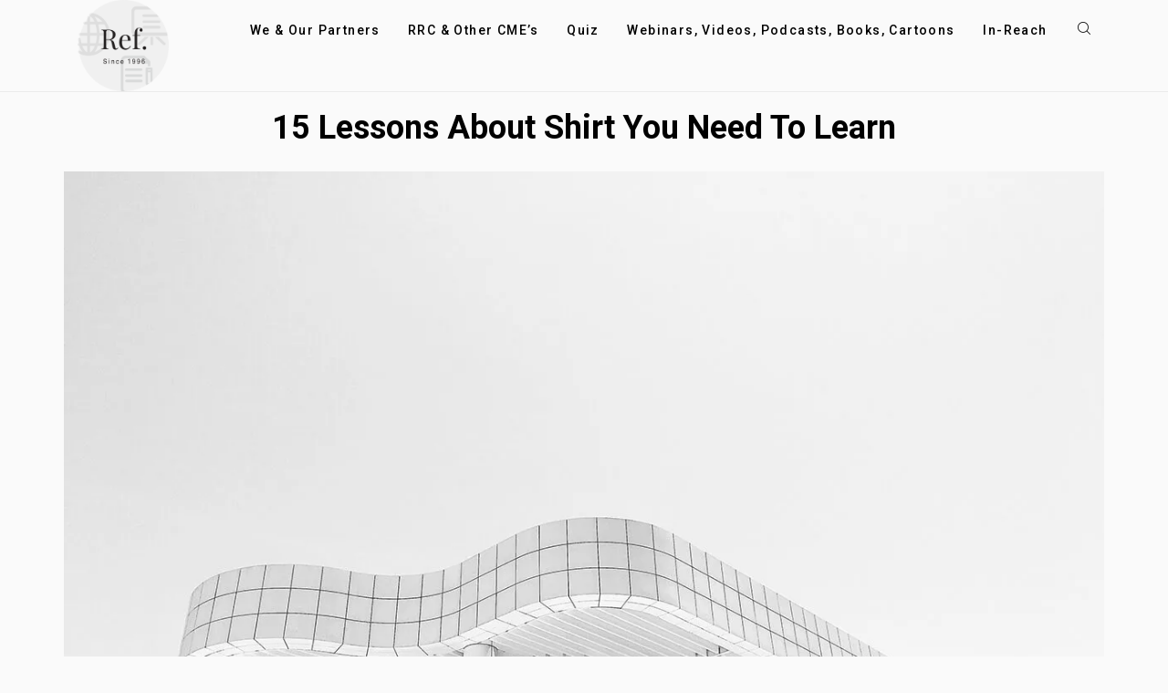

--- FILE ---
content_type: text/html; charset=UTF-8
request_url: https://www.refindia.net/project/15-lessons-about-shirt-you-need-to-learn/
body_size: 55060
content:
<!DOCTYPE html>
<html lang="en-US">
	<head>
		<meta charset="UTF-8">
		<meta name="viewport" content="width=device-width, initial-scale=1">
		<link rel="profile" href="https://gmpg.org/xfn/11">

		<title>15 Lessons About Shirt You Need To Learn &#8211; REF India</title>
<meta name='robots' content='max-image-preview:large' />
	<style>img:is([sizes="auto" i], [sizes^="auto," i]) { contain-intrinsic-size: 3000px 1500px }</style>
	<script>window._wca = window._wca || [];</script>
<link rel='dns-prefetch' href='//stats.wp.com' />
<link rel='dns-prefetch' href='//fonts.googleapis.com' />
<link rel='preconnect' href='//i0.wp.com' />
<link rel='preconnect' href='https://fonts.gstatic.com' crossorigin />
<link rel="alternate" type="application/rss+xml" title="REF India &raquo; Feed" href="https://www.refindia.net/feed/" />
<link rel="alternate" type="application/rss+xml" title="REF India &raquo; Comments Feed" href="https://www.refindia.net/comments/feed/" />
		<style>
			.lazyload,
			.lazyloading {
				max-width: 100%;
			}
		</style>
				<!-- This site uses the Google Analytics by MonsterInsights plugin v9.4.1 - Using Analytics tracking - https://www.monsterinsights.com/ -->
		<!-- Note: MonsterInsights is not currently configured on this site. The site owner needs to authenticate with Google Analytics in the MonsterInsights settings panel. -->
					<!-- No tracking code set -->
				<!-- / Google Analytics by MonsterInsights -->
		<script type="text/javascript">
/* <![CDATA[ */
window._wpemojiSettings = {"baseUrl":"https:\/\/s.w.org\/images\/core\/emoji\/15.0.3\/72x72\/","ext":".png","svgUrl":"https:\/\/s.w.org\/images\/core\/emoji\/15.0.3\/svg\/","svgExt":".svg","source":{"concatemoji":"https:\/\/www.refindia.net\/wp-includes\/js\/wp-emoji-release.min.js?ver=eeecae897247875b58fa9260c7daff68"}};
/*! This file is auto-generated */
!function(i,n){var o,s,e;function c(e){try{var t={supportTests:e,timestamp:(new Date).valueOf()};sessionStorage.setItem(o,JSON.stringify(t))}catch(e){}}function p(e,t,n){e.clearRect(0,0,e.canvas.width,e.canvas.height),e.fillText(t,0,0);var t=new Uint32Array(e.getImageData(0,0,e.canvas.width,e.canvas.height).data),r=(e.clearRect(0,0,e.canvas.width,e.canvas.height),e.fillText(n,0,0),new Uint32Array(e.getImageData(0,0,e.canvas.width,e.canvas.height).data));return t.every(function(e,t){return e===r[t]})}function u(e,t,n){switch(t){case"flag":return n(e,"\ud83c\udff3\ufe0f\u200d\u26a7\ufe0f","\ud83c\udff3\ufe0f\u200b\u26a7\ufe0f")?!1:!n(e,"\ud83c\uddfa\ud83c\uddf3","\ud83c\uddfa\u200b\ud83c\uddf3")&&!n(e,"\ud83c\udff4\udb40\udc67\udb40\udc62\udb40\udc65\udb40\udc6e\udb40\udc67\udb40\udc7f","\ud83c\udff4\u200b\udb40\udc67\u200b\udb40\udc62\u200b\udb40\udc65\u200b\udb40\udc6e\u200b\udb40\udc67\u200b\udb40\udc7f");case"emoji":return!n(e,"\ud83d\udc26\u200d\u2b1b","\ud83d\udc26\u200b\u2b1b")}return!1}function f(e,t,n){var r="undefined"!=typeof WorkerGlobalScope&&self instanceof WorkerGlobalScope?new OffscreenCanvas(300,150):i.createElement("canvas"),a=r.getContext("2d",{willReadFrequently:!0}),o=(a.textBaseline="top",a.font="600 32px Arial",{});return e.forEach(function(e){o[e]=t(a,e,n)}),o}function t(e){var t=i.createElement("script");t.src=e,t.defer=!0,i.head.appendChild(t)}"undefined"!=typeof Promise&&(o="wpEmojiSettingsSupports",s=["flag","emoji"],n.supports={everything:!0,everythingExceptFlag:!0},e=new Promise(function(e){i.addEventListener("DOMContentLoaded",e,{once:!0})}),new Promise(function(t){var n=function(){try{var e=JSON.parse(sessionStorage.getItem(o));if("object"==typeof e&&"number"==typeof e.timestamp&&(new Date).valueOf()<e.timestamp+604800&&"object"==typeof e.supportTests)return e.supportTests}catch(e){}return null}();if(!n){if("undefined"!=typeof Worker&&"undefined"!=typeof OffscreenCanvas&&"undefined"!=typeof URL&&URL.createObjectURL&&"undefined"!=typeof Blob)try{var e="postMessage("+f.toString()+"("+[JSON.stringify(s),u.toString(),p.toString()].join(",")+"));",r=new Blob([e],{type:"text/javascript"}),a=new Worker(URL.createObjectURL(r),{name:"wpTestEmojiSupports"});return void(a.onmessage=function(e){c(n=e.data),a.terminate(),t(n)})}catch(e){}c(n=f(s,u,p))}t(n)}).then(function(e){for(var t in e)n.supports[t]=e[t],n.supports.everything=n.supports.everything&&n.supports[t],"flag"!==t&&(n.supports.everythingExceptFlag=n.supports.everythingExceptFlag&&n.supports[t]);n.supports.everythingExceptFlag=n.supports.everythingExceptFlag&&!n.supports.flag,n.DOMReady=!1,n.readyCallback=function(){n.DOMReady=!0}}).then(function(){return e}).then(function(){var e;n.supports.everything||(n.readyCallback(),(e=n.source||{}).concatemoji?t(e.concatemoji):e.wpemoji&&e.twemoji&&(t(e.twemoji),t(e.wpemoji)))}))}((window,document),window._wpemojiSettings);
/* ]]> */
</script>
<style id='wp-emoji-styles-inline-css' type='text/css'>

	img.wp-smiley, img.emoji {
		display: inline !important;
		border: none !important;
		box-shadow: none !important;
		height: 1em !important;
		width: 1em !important;
		margin: 0 0.07em !important;
		vertical-align: -0.1em !important;
		background: none !important;
		padding: 0 !important;
	}
</style>
<link rel='stylesheet' id='wp-block-library-css' href='https://www.refindia.net/wp-includes/css/dist/block-library/style.min.css?ver=eeecae897247875b58fa9260c7daff68' type='text/css' media='all' />
<link rel='stylesheet' id='mediaelement-css' href='https://www.refindia.net/wp-includes/js/mediaelement/mediaelementplayer-legacy.min.css?ver=4.2.17' type='text/css' media='all' />
<link rel='stylesheet' id='wp-mediaelement-css' href='https://www.refindia.net/wp-includes/js/mediaelement/wp-mediaelement.min.css?ver=eeecae897247875b58fa9260c7daff68' type='text/css' media='all' />
<style id='jetpack-sharing-buttons-style-inline-css' type='text/css'>
.jetpack-sharing-buttons__services-list{display:flex;flex-direction:row;flex-wrap:wrap;gap:0;list-style-type:none;margin:5px;padding:0}.jetpack-sharing-buttons__services-list.has-small-icon-size{font-size:12px}.jetpack-sharing-buttons__services-list.has-normal-icon-size{font-size:16px}.jetpack-sharing-buttons__services-list.has-large-icon-size{font-size:24px}.jetpack-sharing-buttons__services-list.has-huge-icon-size{font-size:36px}@media print{.jetpack-sharing-buttons__services-list{display:none!important}}.editor-styles-wrapper .wp-block-jetpack-sharing-buttons{gap:0;padding-inline-start:0}ul.jetpack-sharing-buttons__services-list.has-background{padding:1.25em 2.375em}
</style>
<style id='classic-theme-styles-inline-css' type='text/css'>
/*! This file is auto-generated */
.wp-block-button__link{color:#fff;background-color:#32373c;border-radius:9999px;box-shadow:none;text-decoration:none;padding:calc(.667em + 2px) calc(1.333em + 2px);font-size:1.125em}.wp-block-file__button{background:#32373c;color:#fff;text-decoration:none}
</style>
<style id='global-styles-inline-css' type='text/css'>
:root{--wp--preset--aspect-ratio--square: 1;--wp--preset--aspect-ratio--4-3: 4/3;--wp--preset--aspect-ratio--3-4: 3/4;--wp--preset--aspect-ratio--3-2: 3/2;--wp--preset--aspect-ratio--2-3: 2/3;--wp--preset--aspect-ratio--16-9: 16/9;--wp--preset--aspect-ratio--9-16: 9/16;--wp--preset--color--black: #000000;--wp--preset--color--cyan-bluish-gray: #abb8c3;--wp--preset--color--white: #ffffff;--wp--preset--color--pale-pink: #f78da7;--wp--preset--color--vivid-red: #cf2e2e;--wp--preset--color--luminous-vivid-orange: #ff6900;--wp--preset--color--luminous-vivid-amber: #fcb900;--wp--preset--color--light-green-cyan: #7bdcb5;--wp--preset--color--vivid-green-cyan: #00d084;--wp--preset--color--pale-cyan-blue: #8ed1fc;--wp--preset--color--vivid-cyan-blue: #0693e3;--wp--preset--color--vivid-purple: #9b51e0;--wp--preset--gradient--vivid-cyan-blue-to-vivid-purple: linear-gradient(135deg,rgba(6,147,227,1) 0%,rgb(155,81,224) 100%);--wp--preset--gradient--light-green-cyan-to-vivid-green-cyan: linear-gradient(135deg,rgb(122,220,180) 0%,rgb(0,208,130) 100%);--wp--preset--gradient--luminous-vivid-amber-to-luminous-vivid-orange: linear-gradient(135deg,rgba(252,185,0,1) 0%,rgba(255,105,0,1) 100%);--wp--preset--gradient--luminous-vivid-orange-to-vivid-red: linear-gradient(135deg,rgba(255,105,0,1) 0%,rgb(207,46,46) 100%);--wp--preset--gradient--very-light-gray-to-cyan-bluish-gray: linear-gradient(135deg,rgb(238,238,238) 0%,rgb(169,184,195) 100%);--wp--preset--gradient--cool-to-warm-spectrum: linear-gradient(135deg,rgb(74,234,220) 0%,rgb(151,120,209) 20%,rgb(207,42,186) 40%,rgb(238,44,130) 60%,rgb(251,105,98) 80%,rgb(254,248,76) 100%);--wp--preset--gradient--blush-light-purple: linear-gradient(135deg,rgb(255,206,236) 0%,rgb(152,150,240) 100%);--wp--preset--gradient--blush-bordeaux: linear-gradient(135deg,rgb(254,205,165) 0%,rgb(254,45,45) 50%,rgb(107,0,62) 100%);--wp--preset--gradient--luminous-dusk: linear-gradient(135deg,rgb(255,203,112) 0%,rgb(199,81,192) 50%,rgb(65,88,208) 100%);--wp--preset--gradient--pale-ocean: linear-gradient(135deg,rgb(255,245,203) 0%,rgb(182,227,212) 50%,rgb(51,167,181) 100%);--wp--preset--gradient--electric-grass: linear-gradient(135deg,rgb(202,248,128) 0%,rgb(113,206,126) 100%);--wp--preset--gradient--midnight: linear-gradient(135deg,rgb(2,3,129) 0%,rgb(40,116,252) 100%);--wp--preset--font-size--small: 13px;--wp--preset--font-size--medium: 20px;--wp--preset--font-size--large: 36px;--wp--preset--font-size--x-large: 42px;--wp--preset--spacing--20: 0.44rem;--wp--preset--spacing--30: 0.67rem;--wp--preset--spacing--40: 1rem;--wp--preset--spacing--50: 1.5rem;--wp--preset--spacing--60: 2.25rem;--wp--preset--spacing--70: 3.38rem;--wp--preset--spacing--80: 5.06rem;--wp--preset--shadow--natural: 6px 6px 9px rgba(0, 0, 0, 0.2);--wp--preset--shadow--deep: 12px 12px 50px rgba(0, 0, 0, 0.4);--wp--preset--shadow--sharp: 6px 6px 0px rgba(0, 0, 0, 0.2);--wp--preset--shadow--outlined: 6px 6px 0px -3px rgba(255, 255, 255, 1), 6px 6px rgba(0, 0, 0, 1);--wp--preset--shadow--crisp: 6px 6px 0px rgba(0, 0, 0, 1);}:where(.is-layout-flex){gap: 0.5em;}:where(.is-layout-grid){gap: 0.5em;}body .is-layout-flex{display: flex;}.is-layout-flex{flex-wrap: wrap;align-items: center;}.is-layout-flex > :is(*, div){margin: 0;}body .is-layout-grid{display: grid;}.is-layout-grid > :is(*, div){margin: 0;}:where(.wp-block-columns.is-layout-flex){gap: 2em;}:where(.wp-block-columns.is-layout-grid){gap: 2em;}:where(.wp-block-post-template.is-layout-flex){gap: 1.25em;}:where(.wp-block-post-template.is-layout-grid){gap: 1.25em;}.has-black-color{color: var(--wp--preset--color--black) !important;}.has-cyan-bluish-gray-color{color: var(--wp--preset--color--cyan-bluish-gray) !important;}.has-white-color{color: var(--wp--preset--color--white) !important;}.has-pale-pink-color{color: var(--wp--preset--color--pale-pink) !important;}.has-vivid-red-color{color: var(--wp--preset--color--vivid-red) !important;}.has-luminous-vivid-orange-color{color: var(--wp--preset--color--luminous-vivid-orange) !important;}.has-luminous-vivid-amber-color{color: var(--wp--preset--color--luminous-vivid-amber) !important;}.has-light-green-cyan-color{color: var(--wp--preset--color--light-green-cyan) !important;}.has-vivid-green-cyan-color{color: var(--wp--preset--color--vivid-green-cyan) !important;}.has-pale-cyan-blue-color{color: var(--wp--preset--color--pale-cyan-blue) !important;}.has-vivid-cyan-blue-color{color: var(--wp--preset--color--vivid-cyan-blue) !important;}.has-vivid-purple-color{color: var(--wp--preset--color--vivid-purple) !important;}.has-black-background-color{background-color: var(--wp--preset--color--black) !important;}.has-cyan-bluish-gray-background-color{background-color: var(--wp--preset--color--cyan-bluish-gray) !important;}.has-white-background-color{background-color: var(--wp--preset--color--white) !important;}.has-pale-pink-background-color{background-color: var(--wp--preset--color--pale-pink) !important;}.has-vivid-red-background-color{background-color: var(--wp--preset--color--vivid-red) !important;}.has-luminous-vivid-orange-background-color{background-color: var(--wp--preset--color--luminous-vivid-orange) !important;}.has-luminous-vivid-amber-background-color{background-color: var(--wp--preset--color--luminous-vivid-amber) !important;}.has-light-green-cyan-background-color{background-color: var(--wp--preset--color--light-green-cyan) !important;}.has-vivid-green-cyan-background-color{background-color: var(--wp--preset--color--vivid-green-cyan) !important;}.has-pale-cyan-blue-background-color{background-color: var(--wp--preset--color--pale-cyan-blue) !important;}.has-vivid-cyan-blue-background-color{background-color: var(--wp--preset--color--vivid-cyan-blue) !important;}.has-vivid-purple-background-color{background-color: var(--wp--preset--color--vivid-purple) !important;}.has-black-border-color{border-color: var(--wp--preset--color--black) !important;}.has-cyan-bluish-gray-border-color{border-color: var(--wp--preset--color--cyan-bluish-gray) !important;}.has-white-border-color{border-color: var(--wp--preset--color--white) !important;}.has-pale-pink-border-color{border-color: var(--wp--preset--color--pale-pink) !important;}.has-vivid-red-border-color{border-color: var(--wp--preset--color--vivid-red) !important;}.has-luminous-vivid-orange-border-color{border-color: var(--wp--preset--color--luminous-vivid-orange) !important;}.has-luminous-vivid-amber-border-color{border-color: var(--wp--preset--color--luminous-vivid-amber) !important;}.has-light-green-cyan-border-color{border-color: var(--wp--preset--color--light-green-cyan) !important;}.has-vivid-green-cyan-border-color{border-color: var(--wp--preset--color--vivid-green-cyan) !important;}.has-pale-cyan-blue-border-color{border-color: var(--wp--preset--color--pale-cyan-blue) !important;}.has-vivid-cyan-blue-border-color{border-color: var(--wp--preset--color--vivid-cyan-blue) !important;}.has-vivid-purple-border-color{border-color: var(--wp--preset--color--vivid-purple) !important;}.has-vivid-cyan-blue-to-vivid-purple-gradient-background{background: var(--wp--preset--gradient--vivid-cyan-blue-to-vivid-purple) !important;}.has-light-green-cyan-to-vivid-green-cyan-gradient-background{background: var(--wp--preset--gradient--light-green-cyan-to-vivid-green-cyan) !important;}.has-luminous-vivid-amber-to-luminous-vivid-orange-gradient-background{background: var(--wp--preset--gradient--luminous-vivid-amber-to-luminous-vivid-orange) !important;}.has-luminous-vivid-orange-to-vivid-red-gradient-background{background: var(--wp--preset--gradient--luminous-vivid-orange-to-vivid-red) !important;}.has-very-light-gray-to-cyan-bluish-gray-gradient-background{background: var(--wp--preset--gradient--very-light-gray-to-cyan-bluish-gray) !important;}.has-cool-to-warm-spectrum-gradient-background{background: var(--wp--preset--gradient--cool-to-warm-spectrum) !important;}.has-blush-light-purple-gradient-background{background: var(--wp--preset--gradient--blush-light-purple) !important;}.has-blush-bordeaux-gradient-background{background: var(--wp--preset--gradient--blush-bordeaux) !important;}.has-luminous-dusk-gradient-background{background: var(--wp--preset--gradient--luminous-dusk) !important;}.has-pale-ocean-gradient-background{background: var(--wp--preset--gradient--pale-ocean) !important;}.has-electric-grass-gradient-background{background: var(--wp--preset--gradient--electric-grass) !important;}.has-midnight-gradient-background{background: var(--wp--preset--gradient--midnight) !important;}.has-small-font-size{font-size: var(--wp--preset--font-size--small) !important;}.has-medium-font-size{font-size: var(--wp--preset--font-size--medium) !important;}.has-large-font-size{font-size: var(--wp--preset--font-size--large) !important;}.has-x-large-font-size{font-size: var(--wp--preset--font-size--x-large) !important;}
:where(.wp-block-post-template.is-layout-flex){gap: 1.25em;}:where(.wp-block-post-template.is-layout-grid){gap: 1.25em;}
:where(.wp-block-columns.is-layout-flex){gap: 2em;}:where(.wp-block-columns.is-layout-grid){gap: 2em;}
:root :where(.wp-block-pullquote){font-size: 1.5em;line-height: 1.6;}
</style>
<link rel='stylesheet' id='contact-form-7-css' href='https://www.refindia.net/wp-content/plugins/contact-form-7/includes/css/styles.css?ver=6.1.4' type='text/css' media='all' />
<style id='woocommerce-inline-inline-css' type='text/css'>
.woocommerce form .form-row .required { visibility: visible; }
</style>
<link rel='stylesheet' id='brands-styles-css' href='https://www.refindia.net/wp-content/plugins/woocommerce/assets/css/brands.css?ver=10.3.6' type='text/css' media='all' />
<link rel='stylesheet' id='font-awesome-css' href='https://www.refindia.net/wp-content/plugins/unyson/framework/static/libs/font-awesome/css/font-awesome.min.css?ver=2.7.28' type='text/css' media='all' />
<link rel='stylesheet' id='fw-extension-portfolio-nivo-default-css' href='https://www.refindia.net/wp-content/plugins/unyson/framework/extensions/portfolio/static/css/NivoSlider/themes/default/default.css?ver=1.0.9' type='text/css' media='all' />
<link rel='stylesheet' id='fw-extension-portfolio-nivo-dark-css' href='https://www.refindia.net/wp-content/plugins/unyson/framework/extensions/portfolio/static/css/NivoSlider/themes/dark/dark.css?ver=1.0.9' type='text/css' media='all' />
<link rel='stylesheet' id='fw-extension-portfolio-nivo-slider-css' href='https://www.refindia.net/wp-content/plugins/unyson/framework/extensions/portfolio/static/css/nivo-slider.css?ver=1.0.9' type='text/css' media='all' />
<link rel='stylesheet' id='kerio-iconpicker-css' href='https://www.refindia.net/wp-content/themes/kerio/css/iconfont.css?ver=eeecae897247875b58fa9260c7daff68' type='text/css' media='all' />
<link rel='stylesheet' id='kerio-style-default-css' href='https://www.refindia.net/wp-content/themes/kerio/style.css?ver=eeecae897247875b58fa9260c7daff68' type='text/css' media='all' />
<link rel='stylesheet' id='kerio-fonts-css' href='//fonts.googleapis.com/css?family=Roboto+Slab%3A700%2C700i&#038;ver=1.0.0' type='text/css' media='all' />
<link rel='stylesheet' id='vc_font_awesome_5_shims-css' href='https://www.refindia.net/wp-content/plugins/js_composer/assets/lib/bower/font-awesome/css/v4-shims.min.css?ver=6.10.0' type='text/css' media='all' />
<link rel='stylesheet' id='vc_font_awesome_5-css' href='https://www.refindia.net/wp-content/plugins/js_composer/assets/lib/bower/font-awesome/css/all.min.css?ver=6.10.0' type='text/css' media='all' />
<link rel='stylesheet' id='kerio-frontend-grid-css' href='https://www.refindia.net/wp-content/themes/kerio/css/frontend-grid.css?ver=eeecae897247875b58fa9260c7daff68' type='text/css' media='all' />
<link rel='stylesheet' id='photoswipe-css' href='https://www.refindia.net/wp-content/plugins/woocommerce/assets/css/photoswipe/photoswipe.min.css?ver=10.3.6' type='text/css' media='all' />
<link rel='stylesheet' id='photoswipe-default-skin-css' href='https://www.refindia.net/wp-content/plugins/woocommerce/assets/css/photoswipe/default-skin/default-skin.min.css?ver=10.3.6' type='text/css' media='all' />
<link rel='stylesheet' id='kerio-circle-animations-css' href='https://www.refindia.net/wp-content/themes/kerio/css/circle_animations.css?ver=eeecae897247875b58fa9260c7daff68' type='text/css' media='all' />
<link rel='stylesheet' id='kerio-style-css' href='https://www.refindia.net/wp-content/themes/kerio/css/style.css?ver=eeecae897247875b58fa9260c7daff68' type='text/css' media='all' />
<link rel='stylesheet' id='woocommerce-general-css' href='https://www.refindia.net/wp-content/themes/kerio/css/woocommerce.css?ver=eeecae897247875b58fa9260c7daff68' type='text/css' media='all' />
<link rel='stylesheet' id='woocommerce-layout-css' href='https://www.refindia.net/wp-content/themes/kerio/css/woocommerce-layout.css?ver=eeecae897247875b58fa9260c7daff68' type='text/css' media='all' />
<link rel='stylesheet' id='kerio-mobile-css' href='https://www.refindia.net/wp-content/themes/kerio/css/mobile.css?ver=eeecae897247875b58fa9260c7daff68' type='text/css' media='all' />
<link rel="preload" as="style" href="https://fonts.googleapis.com/css?family=Roboto:100,300,400,500,700,900,100italic,300italic,400italic,500italic,700italic,900italic&#038;display=swap&#038;ver=1762842671" /><link rel="stylesheet" href="https://fonts.googleapis.com/css?family=Roboto:100,300,400,500,700,900,100italic,300italic,400italic,500italic,700italic,900italic&#038;display=swap&#038;ver=1762842671" media="print" onload="this.media='all'"><noscript><link rel="stylesheet" href="https://fonts.googleapis.com/css?family=Roboto:100,300,400,500,700,900,100italic,300italic,400italic,500italic,700italic,900italic&#038;display=swap&#038;ver=1762842671" /></noscript><link rel='stylesheet' id='ald-styles-css' href='https://www.refindia.net/wp-content/plugins/ajax-load-more-anything/assets/styles.min.css?ver=3.3.8' type='text/css' media='all' />
<script type="text/javascript" id="image-watermark-no-right-click-js-before">
/* <![CDATA[ */
var iwArgsNoRightClick = {"rightclick":"N","draganddrop":"N","devtools":"Y","enableToast":"Y","toastMessage":"This content is protected"};
/* ]]> */
</script>
<script type="text/javascript" src="https://www.refindia.net/wp-content/plugins/image-watermark/js/no-right-click.js?ver=2.0.0" id="image-watermark-no-right-click-js"></script>
<script type="text/javascript" src="https://www.refindia.net/wp-includes/js/jquery/jquery.min.js?ver=3.7.1" id="jquery-core-js"></script>
<script type="text/javascript" src="https://www.refindia.net/wp-includes/js/jquery/jquery-migrate.min.js?ver=3.4.1" id="jquery-migrate-js"></script>
<script type="text/javascript" id="zilla-likes-js-extra">
/* <![CDATA[ */
var zilla_likes = {"ajaxurl":"https:\/\/www.refindia.net\/wp-admin\/admin-ajax.php"};
/* ]]> */
</script>
<script type="text/javascript" src="https://www.refindia.net/wp-content/plugins/pt-kerio-shortcodes/include/zilla-likes.js?ver=eeecae897247875b58fa9260c7daff68" id="zilla-likes-js"></script>
<script type="text/javascript" src="https://www.refindia.net/wp-content/plugins/woocommerce/assets/js/jquery-blockui/jquery.blockUI.min.js?ver=2.7.0-wc.10.3.6" id="wc-jquery-blockui-js" data-wp-strategy="defer"></script>
<script type="text/javascript" id="wc-add-to-cart-js-extra">
/* <![CDATA[ */
var wc_add_to_cart_params = {"ajax_url":"\/wp-admin\/admin-ajax.php","wc_ajax_url":"\/?wc-ajax=%%endpoint%%","i18n_view_cart":"View cart","cart_url":"https:\/\/www.refindia.net\/cart\/","is_cart":"","cart_redirect_after_add":"no"};
/* ]]> */
</script>
<script type="text/javascript" src="https://www.refindia.net/wp-content/plugins/woocommerce/assets/js/frontend/add-to-cart.min.js?ver=10.3.6" id="wc-add-to-cart-js" data-wp-strategy="defer"></script>
<script type="text/javascript" src="https://www.refindia.net/wp-content/plugins/woocommerce/assets/js/js-cookie/js.cookie.min.js?ver=2.1.4-wc.10.3.6" id="wc-js-cookie-js" defer="defer" data-wp-strategy="defer"></script>
<script type="text/javascript" id="woocommerce-js-extra">
/* <![CDATA[ */
var woocommerce_params = {"ajax_url":"\/wp-admin\/admin-ajax.php","wc_ajax_url":"\/?wc-ajax=%%endpoint%%","i18n_password_show":"Show password","i18n_password_hide":"Hide password"};
/* ]]> */
</script>
<script type="text/javascript" src="https://www.refindia.net/wp-content/plugins/woocommerce/assets/js/frontend/woocommerce.min.js?ver=10.3.6" id="woocommerce-js" defer="defer" data-wp-strategy="defer"></script>
<script type="text/javascript" src="https://www.refindia.net/wp-content/plugins/js_composer/assets/js/vendors/woocommerce-add-to-cart.js?ver=6.10.0" id="vc_woocommerce-add-to-cart-js-js"></script>
<script type="text/javascript" src="https://stats.wp.com/s-202552.js" id="woocommerce-analytics-js" defer="defer" data-wp-strategy="defer"></script>
<script type="text/javascript" src="https://www.refindia.net/wp-content/plugins/woocommerce/assets/js/photoswipe/photoswipe.min.js?ver=4.1.1-wc.10.3.6" id="wc-photoswipe-js" defer="defer" data-wp-strategy="defer"></script>
<script type="text/javascript" src="https://www.refindia.net/wp-content/plugins/woocommerce/assets/js/photoswipe/photoswipe-ui-default.min.js?ver=4.1.1-wc.10.3.6" id="wc-photoswipe-ui-default-js" defer="defer" data-wp-strategy="defer"></script>
<link rel="https://api.w.org/" href="https://www.refindia.net/wp-json/" /><link rel="alternate" title="JSON" type="application/json" href="https://www.refindia.net/wp-json/wp/v2/fw-portfolio/241" /><link rel="EditURI" type="application/rsd+xml" title="RSD" href="https://www.refindia.net/xmlrpc.php?rsd" />
<link rel="canonical" href="https://www.refindia.net/project/15-lessons-about-shirt-you-need-to-learn/" />
<link rel="alternate" title="oEmbed (JSON)" type="application/json+oembed" href="https://www.refindia.net/wp-json/oembed/1.0/embed?url=https%3A%2F%2Fwww.refindia.net%2Fproject%2F15-lessons-about-shirt-you-need-to-learn%2F" />
<link rel="alternate" title="oEmbed (XML)" type="text/xml+oembed" href="https://www.refindia.net/wp-json/oembed/1.0/embed?url=https%3A%2F%2Fwww.refindia.net%2Fproject%2F15-lessons-about-shirt-you-need-to-learn%2F&#038;format=xml" />
<meta name="generator" content="Redux 4.5.9" />	<style>img#wpstats{display:none}</style>
				<script>
			document.documentElement.className = document.documentElement.className.replace('no-js', 'js');
		</script>
				<style>
			.no-js img.lazyload {
				display: none;
			}

			figure.wp-block-image img.lazyloading {
				min-width: 150px;
			}

			.lazyload,
			.lazyloading {
				--smush-placeholder-width: 100px;
				--smush-placeholder-aspect-ratio: 1/1;
				width: var(--smush-image-width, var(--smush-placeholder-width)) !important;
				aspect-ratio: var(--smush-image-aspect-ratio, var(--smush-placeholder-aspect-ratio)) !important;
			}

						.lazyload, .lazyloading {
				opacity: 0;
			}

			.lazyloaded {
				opacity: 1;
				transition: opacity 400ms;
				transition-delay: 0ms;
			}

					</style>
			<noscript><style>.woocommerce-product-gallery{ opacity: 1 !important; }</style></noscript>
	<meta name="generator" content="Powered by WPBakery Page Builder - drag and drop page builder for WordPress."/>
<link rel="icon" href="https://i0.wp.com/www.refindia.net/wp-content/uploads/2019/09/REF-logo-fb.png?fit=32%2C32&#038;ssl=1" sizes="32x32" />
<link rel="icon" href="https://i0.wp.com/www.refindia.net/wp-content/uploads/2019/09/REF-logo-fb.png?fit=192%2C192&#038;ssl=1" sizes="192x192" />
<link rel="apple-touch-icon" href="https://i0.wp.com/www.refindia.net/wp-content/uploads/2019/09/REF-logo-fb.png?fit=180%2C180&#038;ssl=1" />
<meta name="msapplication-TileImage" content="https://i0.wp.com/www.refindia.net/wp-content/uploads/2019/09/REF-logo-fb.png?fit=270%2C270&#038;ssl=1" />
		<style type="text/css" id="wp-custom-css">
			.side-header .logo img{max-height: 100px;}
.site-header .logo img{max-height: 100px !important;}
.side-bar-area .logo img{    max-height: 100px;}
.single-post .s-sidebar{
	display:none;
}
.post-content h6, .post-content .h6 {
    margin: 5px 0px!important;
}
.post-content table td, .comment-item table th, .comment-item table td {
    padding: 5px 10px!important;
}

.input-row-s1 input.style1, .input-row-s1 textarea.style1, .input-row-s1 select.style1 {
    background:#eee;
}

a.button {
    padding: 10px 15px;
    text-align: center;
    text-decoration: none;
    display: inline-block;
    font-size: 14px;
    margin: 4px 0px;
    cursor: pointer;
    background-color: #000;
    color: #fff;
/*     border: 2px solid #555; */
}		</style>
		<style id="kerio_theme-dynamic-css" title="dynamic-css" class="redux-options-output">.site-header .logo img, .side-header .logo img, .side-bar-area .logo img, .site-header .logo a, .side-header .logo a, .side-bar-area .logo a{height:100px;width:100px;}body{font-family:Roboto;font-weight:400;font-style:normal;color:#000000;font-size:16px;}h1, .h1{font-family:Roboto;font-weight:700;font-style:normal;font-size:60px;}h2, .h2{font-family:Roboto;font-weight:700;font-style:normal;font-size:48px;}h3, .h3{font-family:Roboto;font-weight:700;font-style:normal;font-size:36px;}h4, .h4{font-family:Roboto;font-weight:700;font-style:normal;font-size:30px;}h5, .h5{font-family:Roboto;font-weight:700;font-style:normal;font-size:24px;}h6, .h6{font-family:Roboto;font-weight:700;font-style:normal;font-size:18px;}.site-footer .logo img{width:64.5px;}</style><style type="text/css">.past,.past{display:none}a.loadMoreBtn{padding:13px 19px;text-align:center;text-decoration:none;display:inline-block;font-size:14px;margin:4px 2px;cursor:pointer;background-color:transparent;color:black;border:2px solid #555}a.loadMoreBtn:hover{background-color:#555;color:white}div#past{text-align:center}.post{text-align:left}article#post-4798,article#post-5989{text-align:center}.post2{text-align:left}</style><noscript><style> .wpb_animate_when_almost_visible { opacity: 1; }</style></noscript>
	</head>
	
	<body data-rsssl=1 class="fw-portfolio-template-default single single-fw-portfolio postid-241 theme-kerio woocommerce-no-js header-type-logo-left header-nav-type-visible_menu header-space-yes header-container-container popup_download_yes project_details_yes grid_lines_no site-light safari iphone linux wpb-js-composer js-comp-ver-6.10.0 vc_non_responsive">
		<div id="all" class="site">
							<header class="site-header  light with-sidebar-button header_logo-left header-space-on main-row">
										<div class="container">
						<div class="logo"><a href="https://www.refindia.net/"><img class="light l-b lazyload" data-src="https://www.refindia.net/wp-content/uploads/2019/12/new-logo.png" alt="REF India" src="[data-uri]" style="--smush-placeholder-width: 500px; --smush-placeholder-aspect-ratio: 500/493;"><img class="dark l-b lazyload" data-src="https://www.refindia.net/wp-content/uploads/2019/12/new-logo.png" alt="REF India" src="[data-uri]" style="--smush-placeholder-width: 500px; --smush-placeholder-aspect-ratio: 500/493;"></a></div>
						<div class="fr">
															<nav class="navigation visible_menu"><ul id="menu-new-main-menu" class="menu"><li id="menu-item-1912" class="menu-item menu-item-type-custom menu-item-object-custom menu-item-has-children menu-item-1912"><a href="#" ><span>We &#038; Our Partners</span></a>
<ul class="sub-menu">
	<li id="menu-item-1946" class="menu-item menu-item-type-post_type menu-item-object-page menu-item-1946"><a href="https://www.refindia.net/about/" ><span>About Us</span></a></li>
	<li id="menu-item-1907" class="menu-item menu-item-type-post_type menu-item-object-page menu-item-1907"><a href="https://www.refindia.net/ref-scholars/" ><span>REF Scholars</span></a></li>
	<li id="menu-item-2262" class="menu-item menu-item-type-post_type menu-item-object-page menu-item-2262"><a href="https://www.refindia.net/radx-speakers/" ><span>RadX Speakers</span></a></li>
</ul>
</li>
<li id="menu-item-2286" class="menu-item menu-item-type-post_type menu-item-object-page menu-item-has-children menu-item-2286"><a href="https://www.refindia.net/rrc-other-cmes/" ><span>RRC &#038; Other CME’s</span></a>
<ul class="sub-menu">
	<li id="menu-item-2271" class="menu-item menu-item-type-post_type menu-item-object-page menu-item-2271"><a href="https://www.refindia.net/past-rrc-other-cmes/" ><span>Past</span></a></li>
	<li id="menu-item-2147" class="menu-item menu-item-type-post_type menu-item-object-page menu-item-2147"><a href="https://www.refindia.net/non-ref-programs/" ><span>Non REF Programs</span></a></li>
	<li id="menu-item-3198" class="menu-item menu-item-type-post_type menu-item-object-page menu-item-3198"><a href="https://www.refindia.net/fellowship/" ><span>Fellowship</span></a></li>
</ul>
</li>
<li id="menu-item-1921" class="menu-item menu-item-type-custom menu-item-object-custom menu-item-has-children menu-item-1921"><a href="#" ><span>Quiz</span></a>
<ul class="sub-menu">
	<li id="menu-item-1922" class="menu-item menu-item-type-custom menu-item-object-custom menu-item-1922"><a href="https://refindia.net/last-week-quiz/rqj-2019-19-09/" ><span>Current</span></a></li>
	<li id="menu-item-1923" class="menu-item menu-item-type-custom menu-item-object-custom menu-item-1923"><a href="https://refindia.net/last-week-quiz/rqj-2019-19-09/" ><span>Last week’s</span></a></li>
	<li id="menu-item-1988" class="menu-item menu-item-type-post_type menu-item-object-page menu-item-1988"><a href="https://www.refindia.net/archives-quiz/" ><span>Archives Quiz</span></a></li>
</ul>
</li>
<li id="menu-item-1925" class="menu-item menu-item-type-custom menu-item-object-custom menu-item-has-children menu-item-1925"><a href="https://www.refindia.net/current-webinars/" ><span>Webinars, Videos, Podcasts, Books, Cartoons</span></a>
<ul class="sub-menu">
	<li id="menu-item-3049" class="menu-item menu-item-type-custom menu-item-object-custom menu-item-3049"><a href="https://www.refindia.net/current-webinars/" ><span>Current Webinars</span></a></li>
	<li id="menu-item-5818" class="menu-item menu-item-type-custom menu-item-object-custom menu-item-5818"><a href="https://www.refindia.net/past-webinars/" ><span>Past Webinars Recordings</span></a></li>
	<li id="menu-item-1929" class="menu-item menu-item-type-custom menu-item-object-custom menu-item-1929"><a href="#" ><span>Videos</span></a></li>
	<li id="menu-item-2268" class="menu-item menu-item-type-post_type menu-item-object-page menu-item-2268"><a href="https://www.refindia.net/podcasts/" ><span>Podcasts</span></a></li>
	<li id="menu-item-2070" class="menu-item menu-item-type-post_type menu-item-object-page menu-item-2070"><a href="https://www.refindia.net/list-of-books/" ><span>Books</span></a></li>
	<li id="menu-item-2972" class="menu-item menu-item-type-post_type menu-item-object-page menu-item-2972"><a href="https://www.refindia.net/blog/blogs/" ><span>Blogs</span></a></li>
</ul>
</li>
<li id="menu-item-2524" class="menu-item menu-item-type-post_type menu-item-object-page menu-item-has-children menu-item-2524"><a href="https://www.refindia.net/in-reach/" ><span>In-Reach</span></a>
<ul class="sub-menu">
	<li id="menu-item-5663" class="menu-item menu-item-type-post_type menu-item-object-page menu-item-5663"><a href="https://www.refindia.net/contacts-us/" ><span>Contacts Us</span></a></li>
	<li id="menu-item-4071" class="menu-item menu-item-type-post_type menu-item-object-page menu-item-4071"><a href="https://www.refindia.net/situations-vacant-available/" ><span>Situations Vacant / Available</span></a></li>
	<li id="menu-item-4473" class="menu-item menu-item-type-post_type menu-item-object-page menu-item-4473"><a href="https://www.refindia.net/fellowship-and-training-program/" ><span>Fellowship and Training Program</span></a></li>
</ul>
</li>
</ul></nav>
								<div class="butter-button visible_menu"><div></div></div>
															<div class="search-button"><i class="base-icons-magnifying-glass"></i></div>
													</div>
					</div>
				</header>
							<div class="header-space"></div>
							<div class="search-popup main-row">
					<div class="close base-icons-cancel"></div>
					<div class="centered-container"><form role="search" method="get" class="searchform" action="https://www.refindia.net/" >
	<button type="submit" class="searchsubmit" value=""><i class="base-icons-magnifying-glass"></i></button>
	<div><input type="text" value="" placeholder="Type and hit enter" name="s" class="input" /></div>
</form></div>
				</div>
			
	<main class="main-row">
		
			<div class="container">
				<div id="post-241" class="type-fw-portfolio-slider post-241 fw-portfolio type-fw-portfolio status-publish has-post-thumbnail hentry fw-portfolio-category-architecture fw-portfolio-category-photography">
											<div class="site-content project-slider-page">
							<div class="page-title"><h1 class="h3 heading">15 Lessons About Shirt You Need To Learn</h1></div>
															<div class="post-img"><img width="1243" height="934" src="https://i0.wp.com/www.refindia.net/wp-content/uploads/2018/09/img20.jpg?fit=1243%2C934&amp;ssl=1" class="attachment-full size-full" alt="" decoding="async" fetchpriority="high" srcset="https://i0.wp.com/www.refindia.net/wp-content/uploads/2018/09/img20.jpg?w=1243&amp;ssl=1 1243w, https://i0.wp.com/www.refindia.net/wp-content/uploads/2018/09/img20.jpg?resize=300%2C225&amp;ssl=1 300w, https://i0.wp.com/www.refindia.net/wp-content/uploads/2018/09/img20.jpg?resize=768%2C577&amp;ssl=1 768w, https://i0.wp.com/www.refindia.net/wp-content/uploads/2018/09/img20.jpg?resize=1024%2C769&amp;ssl=1 1024w, https://i0.wp.com/www.refindia.net/wp-content/uploads/2018/09/img20.jpg?resize=600%2C451&amp;ssl=1 600w" sizes="(max-width: 1243px) 100vw, 1243px" /></div>
														<div class="project-content">
								<body data-rsssl=1><p>Remember that you’re writing this for humans, not for search engines in particular. Or at least that’s what you should be doing. So it helps to be friendly, confident and clear, showcasing all the communication skills you use when talking to someone face-to-face.</p>
<p>Inside the text, it’s usually a good idea to also include some humor, to show your personality in some way: you don’t have to go at-length about your personal life, but a few glimpses into your personal preferences would be nice.</p>
</body>																																</div>
															<div class="post-bottom">
																			<div class="pb-like"><a href="#" class="zilla-likes" id="zilla-likes-241" title="Like this" data-postfix=" like"><i class="interface-and-web-like-of-filled-heart"></i> <span>0 <span> likes</span></span></a></div>
																			<div class="fr">
																							<a href="https://www.refindia.net/project/soup-to-nuts-branding-from-square-one/" class="post-nav prev"><i class="solid-arrow-collection-left-arrow"></i> <span>previous post</span></a>
																																		<a href="https://www.refindia.net/project/12-questions-answered-about-tea/" class="post-nav next"><span>next post</span> <i class="solid-arrow-collection-right-arrow"></i></a>
																					</div>
																	</div>
													</div>
									</div>
			</div>
			</main>


							<footer class="site-footer dark main-row">
					<div class="container">
						<div class="row">
							<div class="col-xs-12 col-sm-6 col-md-3">
								<div class="logo"><a href="https://www.refindia.net/"><img class="light l-b lazyload" data-src="https://www.refindia.net/wp-content/uploads/2019/12/new-logo.png" alt="REF India" src="[data-uri]" style="--smush-placeholder-width: 500px; --smush-placeholder-aspect-ratio: 500/493;"><img class="dark l-b lazyload" data-src="https://www.refindia.net/wp-content/uploads/2019/12/new-logo.png" alt="REF India" src="[data-uri]" style="--smush-placeholder-width: 500px; --smush-placeholder-aspect-ratio: 500/493;"></a></div>
																	<div id="black-studio-tinymce-3" class="widget widget_black_studio_tinymce"><div class="textwidget"><body data-rsssl=1><p><span style="font-size: 12px; line-height: 24px;">The REF started in fun! In August 1996, after the Saturday radiology meeting in KEM, a few residents and Ravi and Bhavin were sitting at the “katta” having “chai”, when the usual subject of resident education came up.</span></p>
</body></div></div>																	<div class="copyright">REF India (c) 2019, Developed by Five Online</div>
															</div>
														<div class="col-xs-12 col-sm-6 col-md-3">
								<div id="nav_menu-2" class="widget widget_nav_menu"><div class="decor-line-on-bottom"><h6 class="heading widget-title">Other Links</h6></div><div class="menu-new-footer-menu-container"><ul id="menu-new-footer-menu" class="menu"><li id="menu-item-2104" class="menu-item menu-item-type-post_type menu-item-object-page menu-item-2104"><a href="https://www.refindia.net/about/" >About Us</a></li>
<li id="menu-item-1908" class="menu-item menu-item-type-post_type menu-item-object-page menu-item-1908"><a href="https://www.refindia.net/ref-scholars/" >REF Scholars</a></li>
<li id="menu-item-2105" class="menu-item menu-item-type-post_type menu-item-object-page menu-item-2105"><a href="https://www.refindia.net/quiz/" >Quiz</a></li>
<li id="menu-item-2265" class="menu-item menu-item-type-post_type menu-item-object-page menu-item-2265"><a href="https://www.refindia.net/radx-speakers/" >RadX Speakers</a></li>
<li id="menu-item-2267" class="menu-item menu-item-type-post_type menu-item-object-page menu-item-2267"><a href="https://www.refindia.net/podcasts/" >Podcasts</a></li>
<li id="menu-item-5782" class="menu-item menu-item-type-post_type menu-item-object-page menu-item-5782"><a href="https://www.refindia.net/contacts-us/" >Contacts Us</a></li>
</ul></div></div>							</div>
														<div class="col-xs-12 col-sm-6 col-md-3">
								<div id="nav_menu-3" class="widget widget_nav_menu"><div class="decor-line-on-bottom"><h6 class="heading widget-title">Useful Links</h6></div><div class="menu-useful-links-container"><ul id="menu-useful-links" class="menu"><li id="menu-item-2549" class="menu-item menu-item-type-post_type menu-item-object-page menu-item-2549"><a href="https://www.refindia.net/list-of-books/" >Books</a></li>
<li id="menu-item-2550" class="menu-item menu-item-type-post_type menu-item-object-page menu-item-2550"><a href="https://www.refindia.net/past-rrc-other-cmes/" >Past RRC &#038; Other CME’s</a></li>
<li id="menu-item-4806" class="menu-item menu-item-type-post_type menu-item-object-page menu-item-4806"><a href="https://www.refindia.net/past-webinars-1/" >Past Webinars Recordings – new</a></li>
<li id="menu-item-5778" class="menu-item menu-item-type-post_type menu-item-object-page menu-item-5778"><a href="https://www.refindia.net/cancellation-refund-policy/" >Cancellation &#038; Refund Policy</a></li>
<li id="menu-item-5779" class="menu-item menu-item-type-post_type menu-item-object-page menu-item-5779"><a href="https://www.refindia.net/terms-and-conditions/" >Terms and Conditions</a></li>
<li id="menu-item-5780" class="menu-item menu-item-type-post_type menu-item-object-page menu-item-privacy-policy menu-item-5780"><a href="https://www.refindia.net/privacy-policy/" >Privacy Policy</a></li>
</ul></div></div>							</div>
														<div class="col-xs-12 col-sm-6 col-md-3">
								<div id="custom_html-2" class="widget_text widget widget_custom_html"><div class="decor-line-on-bottom"><h6 class="heading widget-title">Contact us</h6></div><div class="textwidget custom-html-widget"><body data-rsssl=1><div class="contact-row"><i class="base-icons-phone-call"></i><span>91 22 6617 3333</span></div>
<div class="contact-row"><i class="base-icons-envelope"></i><span>info@refindia.net</span></div>
<div class="contact-row"><i class="base-icons-placeholder"></i><span>"F", 1st Flr, Bhaveshwar Vihar, 383, S.V.P Road, Mumbai- 400004, India.</span></div></body></div></div>							</div>
													</div>
					</div>
				</footer>
					</div>
		
			<div class="ald_laser_loader">
		<div class="ald_loader_progress"></div>
	</div>
		<script type='text/javascript'>
		(function () {
			var c = document.body.className;
			c = c.replace(/woocommerce-no-js/, 'woocommerce-js');
			document.body.className = c;
		})();
	</script>
	<link rel='stylesheet' id='wc-blocks-style-css' href='https://www.refindia.net/wp-content/plugins/woocommerce/assets/client/blocks/wc-blocks.css?ver=wc-10.3.6' type='text/css' media='all' />
<script type="text/javascript" src="https://www.refindia.net/wp-includes/js/dist/hooks.min.js?ver=4d63a3d491d11ffd8ac6" id="wp-hooks-js"></script>
<script type="text/javascript" src="https://www.refindia.net/wp-includes/js/dist/i18n.min.js?ver=5e580eb46a90c2b997e6" id="wp-i18n-js"></script>
<script type="text/javascript" id="wp-i18n-js-after">
/* <![CDATA[ */
wp.i18n.setLocaleData( { 'text direction\u0004ltr': [ 'ltr' ] } );
/* ]]> */
</script>
<script type="text/javascript" src="https://www.refindia.net/wp-content/plugins/contact-form-7/includes/swv/js/index.js?ver=6.1.4" id="swv-js"></script>
<script type="text/javascript" id="contact-form-7-js-before">
/* <![CDATA[ */
var wpcf7 = {
    "api": {
        "root": "https:\/\/www.refindia.net\/wp-json\/",
        "namespace": "contact-form-7\/v1"
    }
};
/* ]]> */
</script>
<script type="text/javascript" src="https://www.refindia.net/wp-content/plugins/contact-form-7/includes/js/index.js?ver=6.1.4" id="contact-form-7-js"></script>
<script type="text/javascript" id="nfd-performance-lazy-loader-js-before">
/* <![CDATA[ */
window.nfdPerformance = window.nfdPerformance || {};
        window.nfdPerformance.imageOptimization = window.nfdPerformance.imageOptimization || {};
        window.nfdPerformance.imageOptimization.lazyLoading = {"classes":["nfd-performance-not-lazy","a3-notlazy","disable-lazyload","no-lazy","no-lazyload","skip-lazy"],"attributes":["data-lazy-src","data-crazy-lazy=\"exclude\"","data-no-lazy","data-no-lazy=\"1\""]};
/* ]]> */
</script>
<script type="text/javascript" src="https://www.refindia.net/wp-content/plugins/mojo-marketplace-wp-plugin//vendor/newfold-labs/wp-module-performance/build/image-lazy-loader.min.js?ver=1744196364" id="nfd-performance-lazy-loader-js"></script>
<script type="text/javascript" src="https://www.refindia.net/wp-includes/js/dist/vendor/wp-polyfill.min.js?ver=3.15.0" id="wp-polyfill-js"></script>
<script type="text/javascript" src="https://www.refindia.net/wp-content/plugins/jetpack/jetpack_vendor/automattic/woocommerce-analytics/build/woocommerce-analytics-client.js?minify=false&amp;ver=75adc3c1e2933e2c8c6a" id="woocommerce-analytics-client-js" defer="defer" data-wp-strategy="defer"></script>
<script type="text/javascript" src="https://www.refindia.net/wp-content/plugins/unyson/framework/extensions/portfolio/static/js/jquery.nivo.slider.js?ver=1.0.9" id="fw-extension-portfolio-nivoslider-js"></script>
<script type="text/javascript" src="https://www.refindia.net/wp-content/plugins/unyson/framework/extensions/portfolio/static/js/projects-script.js?ver=1.0.9" id="fw-extension-portfolio-script-js"></script>
<script type="text/javascript" src="https://www.refindia.net/wp-content/plugins/woocommerce/assets/js/sourcebuster/sourcebuster.min.js?ver=10.3.6" id="sourcebuster-js-js"></script>
<script type="text/javascript" id="wc-order-attribution-js-extra">
/* <![CDATA[ */
var wc_order_attribution = {"params":{"lifetime":1.0e-5,"session":30,"base64":false,"ajaxurl":"https:\/\/www.refindia.net\/wp-admin\/admin-ajax.php","prefix":"wc_order_attribution_","allowTracking":true},"fields":{"source_type":"current.typ","referrer":"current_add.rf","utm_campaign":"current.cmp","utm_source":"current.src","utm_medium":"current.mdm","utm_content":"current.cnt","utm_id":"current.id","utm_term":"current.trm","utm_source_platform":"current.plt","utm_creative_format":"current.fmt","utm_marketing_tactic":"current.tct","session_entry":"current_add.ep","session_start_time":"current_add.fd","session_pages":"session.pgs","session_count":"udata.vst","user_agent":"udata.uag"}};
/* ]]> */
</script>
<script type="text/javascript" src="https://www.refindia.net/wp-content/plugins/woocommerce/assets/js/frontend/order-attribution.min.js?ver=10.3.6" id="wc-order-attribution-js"></script>
<script type="text/javascript" id="smush-lazy-load-js-before">
/* <![CDATA[ */
var smushLazyLoadOptions = {"autoResizingEnabled":false,"autoResizeOptions":{"precision":5,"skipAutoWidth":true}};
/* ]]> */
</script>
<script type="text/javascript" src="https://www.refindia.net/wp-content/plugins/wp-smushit/app/assets/js/smush-lazy-load.min.js?ver=3.23.1" id="smush-lazy-load-js"></script>
<script type="text/javascript" src="https://www.refindia.net/wp-content/themes/kerio/js/skip-link-focus-fix.js?ver=eeecae897247875b58fa9260c7daff68" id="kerio-skip-link-focus-fix-js"></script>
<script type="text/javascript" src="https://www.refindia.net/wp-content/themes/kerio/js/load-posts.js?ver=eeecae897247875b58fa9260c7daff68" id="kerio-load-posts-js"></script>
<script type="text/javascript" src="https://www.refindia.net/wp-content/themes/kerio/js/jquery.waypoints.min.js?ver=eeecae897247875b58fa9260c7daff68" id="waypoints-js"></script>
<script type="text/javascript" src="https://www.refindia.net/wp-includes/js/imagesloaded.min.js?ver=5.0.0" id="imagesloaded-js"></script>
<script type="text/javascript" src="https://www.refindia.net/wp-content/plugins/js_composer/assets/lib/bower/isotope/dist/isotope.pkgd.min.js?ver=6.10.0" id="isotope-js"></script>
<script type="text/javascript" src="https://www.refindia.net/wp-content/themes/kerio/js/script.js?ver=eeecae897247875b58fa9260c7daff68" id="kerio-script-js"></script>
<script type="text/javascript" src="https://www.refindia.net/wp-content/themes/kerio/js/plugins.js?ver=eeecae897247875b58fa9260c7daff68" id="kerio-plugins-js"></script>
<script type="text/javascript" id="jetpack-stats-js-before">
/* <![CDATA[ */
_stq = window._stq || [];
_stq.push([ "view", JSON.parse("{\"v\":\"ext\",\"blog\":\"243446297\",\"post\":\"241\",\"tz\":\"0\",\"srv\":\"www.refindia.net\",\"j\":\"1:15.3.1\"}") ]);
_stq.push([ "clickTrackerInit", "243446297", "241" ]);
/* ]]> */
</script>
<script type="text/javascript" src="https://stats.wp.com/e-202552.js" id="jetpack-stats-js" defer="defer" data-wp-strategy="defer"></script>
<script type="text/javascript" id="ald-scripts-js-extra">
/* <![CDATA[ */
var ald_params = {"nonce":"40dd07b753","ajaxurl":"https:\/\/www.refindia.net\/wp-admin\/admin-ajax.php","ald_pro":"0"};
/* ]]> */
</script>
<script type="text/javascript" src="https://www.refindia.net/wp-content/plugins/ajax-load-more-anything/assets/scripts.js?ver=3.3.8" id="ald-scripts-js"></script>
<script type="text/javascript" src="https://www.refindia.net/wp-content/themes/kerio/js/js_composer_front.min.js?ver=eeecae897247875b58fa9260c7daff68" id="js_composer_front-js"></script>
		<script type="text/javascript">
			(function() {
				window.wcAnalytics = window.wcAnalytics || {};
				const wcAnalytics = window.wcAnalytics;

				// Set the assets URL for webpack to find the split assets.
				wcAnalytics.assets_url = 'https://www.refindia.net/wp-content/plugins/jetpack/jetpack_vendor/automattic/woocommerce-analytics/src/../build/';

				// Set the REST API tracking endpoint URL.
				wcAnalytics.trackEndpoint = 'https://www.refindia.net/wp-json/woocommerce-analytics/v1/track';

				// Set common properties for all events.
				wcAnalytics.commonProps = {"blog_id":243446297,"store_id":"e5016d04-44ca-479e-9c77-d78a8bfa9781","ui":null,"url":"https://www.refindia.net","woo_version":"10.3.6","wp_version":"6.7.4","store_admin":0,"device":"mobile","store_currency":"USD","timezone":"+00:00","is_guest":1};

				// Set the event queue.
				wcAnalytics.eventQueue = [];

				// Features.
				wcAnalytics.features = {
					ch: false,
					sessionTracking: false,
					proxy: false,
				};

				wcAnalytics.breadcrumbs = ["Project","15 Lessons About Shirt You Need To Learn"];

				// Page context flags.
				wcAnalytics.pages = {
					isAccountPage: false,
					isCart: false,
				};
			})();
		</script>
		<script type="text/javascript">jQuery(document).ready(function($){var loader='<div class="lds-ellipsis"><div></div><div></div><div></div><div></div></div>';jQuery("#post-4798").append('<a data-glm-button-selector="#post-4798"  href="#" class=" btn loadMoreBtn " id="loadMore"><span class="loadMoreBtn-label">View More Past Webinars Recordings</span></a>');jQuery(".past").slice(0,2).show();jQuery(document).find("#post-4798 .ald-count").text(jQuery(".past:hidden").length);jQuery("#post-4798").find(".loadMoreBtn").on('click',function(e){e.preventDefault();jQuery(".past:hidden").slice(0,2).slideDown();if(jQuery(".past:hidden").length==0){jQuery(this).fadeOut('slow')}jQuery(document).find("#post-4798 .ald-count").text(jQuery(".past:hidden").length)});if(jQuery(".past:hidden").length==0){jQuery("#post-4798").find(".loadMoreBtn").fadeOut('slow')}jQuery("#post-5989").append('<a data-glm-button-selector="#post-5989"  href="#" class=" btn loadMoreBtn " id="loadMore"><span class="loadMoreBtn-label">View More Past Webinars Recordings</span></a>');jQuery(".past").slice(0,2).show();jQuery(document).find("#post-5989 .ald-count").text(jQuery(".past:hidden").length);jQuery("#post-5989").find(".loadMoreBtn").on('click',function(e){e.preventDefault();jQuery(".past:hidden").slice(0,2).slideDown();if(jQuery(".past:hidden").length==0){jQuery(this).fadeOut('slow')}jQuery(document).find("#post-5989 .ald-count").text(jQuery(".past:hidden").length)});if(jQuery(".past:hidden").length==0){jQuery("#post-5989").find(".loadMoreBtn").fadeOut('slow')}var flag=false;var main_xhr;var LoadMorePushAjax=function(url,args){jQuery('.ald_loader_progress').css({"-webkit-transform":"translate3d(-100%, 0px, 0px)","-ms-transform":"translate3d(-100%, 0px, 0px)","transform":"translate3d(-100%, 0px, 0px)",});if(args.data_implement_selectors){var dis=JSON.parse(args.data_implement_selectors)}if(main_xhr&&main_xhr.readyState!=4){main_xhr.abort()}args.target_url=url;main_xhr=jQuery.ajax({url:url,asynch:true,beforeSend:function(){jQuery('.ald_laser_loader').addClass('show');jQuery('.ald_loader_progress').css({"transition-duration":"2000ms","-webkit-transform":"translate3d(-20%, 0px, 0px)","-ms-transform":"translate3d(-20%, 0px, 0px)","transform":"translate3d(-20%, 0px, 0px)",});flag=true},success:function(data){jQuery(document).trigger('ald_ajax_content_ready',[data,args]);if(dis){for(var key in dis){var selector=dis[key].data_selector;var type=dis[key].implement_type;if(selector){var newData=jQuery(selector,data).html();if(type=="insert_before"){jQuery(selector).prepend(newData)}else if(type=="insert_after"){jQuery(selector).append(newData)}else{jQuery(selector).html(newData)}}}}jQuery(document).find('.tf_posts_navigation').removeClass('loading');jQuery('.ald-ajax-btn[data-alm-click-selector]').each(function(){if(jQuery(this).data('alm-click-selector')==args.click_selector){jQuery(this).removeClass('loading')}});jQuery('.ald_loader_progress').css({"transition-duration":"500ms","-webkit-transform":"translate3d(0%, 0px, 0px)","-ms-transform":"translate3d(0%, 0px, 0px)","transform":"translate3d(0%, 0px, 0px)",});setTimeout(function(){jQuery('.ald_laser_loader').removeClass('show');jQuery('.ald_loader_progress').css({"transition-duration":"0ms","-webkit-transform":"translate3d(-100%, 0px, 0px)","-ms-transform":"translate3d(-100%, 0px, 0px)","transform":"translate3d(-100%, 0px, 0px)",})},300);jQuery(document).trigger('ald_ajax_content_loaded',data);jQuery(document).trigger('ald_ajax_content_success',[args]);flag=false}})}});</script>
	</body>
</html>
<!--Generated by Newfold Page Cache-->
<!--Generated by Endurance Page Cache-->

--- FILE ---
content_type: text/css
request_url: https://www.refindia.net/wp-content/themes/kerio/css/style.css?ver=eeecae897247875b58fa9260c7daff68
body_size: 310510
content:
@charset "utf-8";

/*------------------------------------------------------------------
[Master Stylesheet]

Project:    Kerio theme
Version:    1.0.3

[Table of contents]

    1. Base
        1.1 Base css
        1.2. Heading
        1.3. Buttons
        1.4 Inputs
        1.5 Preloader
    2. Header
        2.1 Logo
        2.2 Navigation
        2.3 Fullscreen navigation
        2.4 Buter button
        2.7 Side header
        2.8 Side navigation
    3. Body
        3.1 Gallery widget
        3.2 Contact row
        3.3 Default widgets
        3.4 Portfolio
        3.5 Filter buttons
        3.6 Pagination
        3.7 Banner
        3.8 Price list type 1
        3.9 Price list type 2
        3.10 Price list type 3
        3.11 Price list type 4
        3.12 Blog
        3.13 Countdown
        3.14 Site content
        3.15 Comments
        3.16 Project page
        3.17 Video
        3.18 Hand phone
        3.19 Button Download
        3.20 Accordion
        3.21 Icon box
        3.22 Phone mockups
        3.23 App Screenshots
        3.24 Testimonials
        3.25 Whois
        3.26 Download Counter
        3.27 Product items
        3.28 Team items
        3.29 Benefits
        3.30 Subscribe form
    4 Footer
        4.1 Footer top

-------------------------------------------------------------------*/


/*------------------------------------------------------------------
[1. Base ]
*/


/*------------------------------------------------------------------
[1.1 Base css ]
*/

aside,
nav,
footer,
header,
section {
    display: block
}

body {
    margin: 0;
    font-family: "Roboto";
    font-size: 16px;
    font-weight: normal;
    color: #000;
    background: #fafafa;
    position: relative;
    z-index: 1;
    cursor: default;
}

body.header-type-left-side-t2 {
    background: #f3f4f6;
}

.js_active body {
    overflow: hidden;
}

.js_active body.loaded {
    overflow: auto;
}

body.body-overflow-hidden,
body.full-page-mode {
    /* overflow: hidden !important; */
}

body.ypromo-site-bar-body {
    padding-top: 65px;
}

body.site-dark {
    background: #000;
    color: #fff;
}

.body-grid-lines {
    position: absolute;
    top: 0;
    left: 0;
    right: 0;
    bottom: 0;
    z-index: -1;
    pointer-events: none;
}

.header-type-left-side .body-grid-lines,
.header-type-left-side-t2 .body-grid-lines {
    left: 195px;
}

.body-grid-lines div {
    content: "";
    position: absolute;
    top: 0;
    bottom: 0;
    width: 1px;
    background: #eeeeee;
}

.site-dark .body-grid-lines div {
    background: #393939;
}

.body-grid-lines div:nth-child(1) {
    left: 16.66666667%;
}

.body-grid-lines div:nth-child(2) {
    left: 33.33333333333333%;
}

.body-grid-lines div:nth-child(3) {
    left: 50%;
}

.body-grid-lines div:nth-child(4) {
    left: 66.66666666666667%;
}

.body-grid-lines div:nth-child(5) {
    left: 83.33333333333333%;
}

.index-row {
    margin-top: 30px;
}

.right-click-disable-message {
    position: fixed;
    top: 0;
    left: 0;
    right: 0;
    bottom: 0;
    z-index: 10000000;
    background: #fff;
    background: rgba(255, 255, 255, 0.8);
    background: #ffffffcc;
    -webkit-transition: all 0.5s ease;
    -moz-transition: all 0.5s ease;
    -o-transition: all 0.5s ease;
    -ms-transition: all 0.5s ease;
    transition: all 0.5s ease;
    opacity: 0;
    visibility: hidden;
}

.site-dark .right-click-disable-message {
    background: #000;
    background: rgba(0, 0, 0, 0.8);
    background: #000000cc;
}

.right-click-disable-message.active {
    opacity: 1;
    visibility: visible;
}

.right-click-disable-message .container {}

.right-click-disable-message .cell {
    height: 100vh;
    width: 10000px;
}

.grid-sizer {
    height: 0;
    position: absolute;
}

.portfolio-type-horizontal .grid-sizer {
    width: 100%;
}

a {
    color: inherit;
}

img {
    border: none;
    height: auto;
}

input,
textarea,
button,
select,
a {
    -webkit-transition: all 0.5s ease;
    -moz-transition: all 0.5s ease;
    -o-transition: all 0.5s ease;
    -ms-transition: all 0.5s ease;
    transition: all 0.5s ease;
    font-family: inherit;
}

input,
textarea,
button,
select {
    font-family: inherit;
    max-width: 100%;
}

input::-webkit-input-placeholder {
    color: inherit;
}

input::-moz-placeholder {
    color: inherit;
}

input:-moz-placeholder {
    color: inherit;
}

input:-ms-input-placeholder {
    color: inherit;
}

textarea::-webkit-input-placeholder {
    color: inherit;
}

textarea::-moz-placeholder {
    color: inherit;
}

textarea:-moz-placeholder {
    color: inherit;
}

textarea:-ms-input-placeholder {
    color: inherit;
}

*:focus {
    outline: none;
}

blockquote {
    font-size: 24px;
    line-height: 1.500em;
    margin: 70px 0 25px 0;
    position: relative;
    z-index: 1;
    text-align: left;
    font-weight: 500;
    font-style: italic;
}

blockquote h6 {
    margin: 10px 0 5px !important;
    color: #e31043;
    text-transform: uppercase;
    font-size: 16px;
}

blockquote .post {
    font-size: 12px;
    text-transform: uppercase;
    font-style: normal;
    line-height: normal;
    color: #575757;
    letter-spacing: .1em;
    font-weight: 600;
}

blockquote cite {
    font-weight: bold;
    text-decoration: none;
    font-style: normal;
}

blockquote cite a {
    text-decoration: none;
    color: #9e9e9e;
    font-size: 18px;
}

blockquote p {
    line-height: 1.500em !important;
}

blockquote:before {
    content: "“";
    position: absolute;
    top: -0.45em;
    left: 0;
    font-size: 72px;
    font-weight: 600;
    z-index: -1;
    font-style: italic;
    color: #e31043;
}

.container.index-container {
}

.centered-container {
    position: absolute;
    top: 50%;
    left: 50%;
    -moz-transform: translate(-50%, -50%);
    -ms-transform: translate(-50%, -50%);
    -webkit-transform: translate(-50%, -50%);
    -o-transform: translate(-50%, -50%);
    transform: translate(-50%, -50%);
}

.post-items {
    /* padding-top: 30px; */
    padding-right: 30px;
}

.post-items .post {
    margin-bottom: 0;
    border-bottom: 1px solid #eee;
    padding-bottom: 15px;
}

.post-items .post.sticky {
    /* border: 1px solid #eee; */
    /* padding: 10px 35px; */
}

.site-dark .post-items .post {
    border-color: #393939;
}

.fl {
    float: left;
}

.fr {
    float: right;
}

.tal {
    text-align: left;
}

.tar {
    text-align: right;
}

.tac {
    text-align: center;
}

.cell {
    display: table-cell;
    vertical-align: middle;
}

.text-uppercase {
    text-transform: uppercase;
}

.text-light {
    font-weight: 300 !important;
}

.no-padding {
    padding: 0;
}

.padding-on {
    padding: 0 30px;
}

.dark-bg,
.white-text {
    color: #fff;
}

.header-space {
    height: 78px;
}

.home.base-theme .header-space {
    display: none;
}

.header-type-side .header-space {
    display: none;
}

.contact-row {
    margin-bottom: 20px;
    position: relative;
}

.site-footer .contact-row {
    padding: 10px 0;
    margin-bottom: 5px;
}

.contact-row.color {
    color: #e31043;
}

.contact-row i {
    float: left;
    font-size: 21px;
    position: absolute;
    left: 0;
    top: 50%;
    margin-top: -.5em;
}

.contact-row span {
    display: block;
    font-size: 14px;
    font-weight: 300;
    margin-left: 35px;
    line-height: 1.286em;
}

figure {
    margin: 0;
}

pre {
    background: #f5f5f5;
    padding: 10px 30px;
    color: #000;
}

dl {
    margin: 0 20px;
}

dt {
    font-weight: bold;
}

dd {
    margin: 0 0 20px;
}

table {
    width: 100%;
    border: 1px solid;
    border-collapse: collapse;
    border-color: #eeeeee;
}

table td,
table th {
    border: 1px solid;
    padding: 2px 5px;
    border-color: #eeeeee;
}

.site-dark table td,
.site-dark table th {
    border-color: #393939;
}

.site-footer table td,
.site-footer table th,
.calendar_wrap table td,
.calendar_wrap table th {
    font-size: 11px;
    padding: 2px 3px;
    text-align: center;
}

.calendar_wrap table tbody td,
.calendar_wrap table tfoot td {
    padding: 10px 3px;
    font-weight: 500;
}

.calendar_wrap table tbody td a {
    color: #e31043;
    text-decoration: none;
}

.calendar_wrap table tbody td.pad {
    background: #eee;
}

.calendar_wrap {
    background: #fff;
    color: #000;
}

.calendar_wrap table caption {
    font-size: 14px;
    font-weight: 500;
    border: 1px solid #eee;
    border-bottom: 0;
    padding: 10px 0;
}

.calendar_wrap table th {
    color: #e31043;
    padding: 10px 3px;
    font-size: 12px;
}

.blog-item table th,
.blog-item table td,
.post-content table th,
.post-content table td,
.comment-item table th,
.comment-item table td {
    padding: 10px 15px;
}

.blog-item thead th,
.blog-item thead td,
.post-content thead th,
.post-content thead td,
.comment-item thead th,
.comment-item thead td {
    background: #f9f8f8;
    border-color: #e6e6e6;
}

.blog-item tbody tr:nth-child(even) th,
.blog-item tbody tr:nth-child(even) td,
.post-content tbody tr:nth-child(even) th,
.post-content tbody tr:nth-child(even) td,
.comment-item tbody tr:nth-child(even) th,
.comment-item tbody tr:nth-child(even) td {
}

.blog-item ul,
.post-content ul,
.comment-item ul,
.blog-item ol,
.post-content ol,
.comment-item ol {
    margin: 15px 0;
    padding-left: 25px;
}

.blog-item ul li,
.post-content ul li,
.comment-item ul li,
.blog-item ol li,
.post-content ol li,
.comment-item ol li {
    margin: 5px 0;
}

.popup_download_no .pswp__share--download {
    display: none;
}

pre {
    width: 100%;
}

.s-sidebar,
.wpb_widgetised_column {
    margin-bottom: 30px;
}

.single-post .s-sidebar {
    /* margin-top: 65px; */
}

.woocommerce div.product .s-sidebar {
    margin-top: 0;
}

.s-sidebar > .w,
.wpb_widgetised_column > div {
    background: #fff;
    padding: 30px 30px .1px;
    margin-left: 10px;
}

.site-dark .s-sidebar > .w,
.site-dark .wpb_widgetised_column > div {
    background: #070707;
    border-color: #393939;
}

.widget_black_studio_tinymce {}

.widget_black_studio_tinymce img {
    border: 1px solid #eeeeee;
}

.site-dark .widget_black_studio_tinymce img {
    border-color: #393939;
}

.tagcloud {
    font-size: 14px;
    text-transform: lowercase;
}

.tagcloud .tag-cloud-link {
    font-size: 12px !important;
    display: inline-block;
    vertical-align: middle;
    text-decoration: none;
    color: #000;
    background: #efefef;
    padding: 10px 15px;
    line-height: 1em;
    margin-bottom: 9px;
    margin-right: 5px;
    text-transform: lowercase;
    color: #a5a5a5;
    letter-spacing: .2em;
}

.site-footer .tagcloud .tag-cloud-link {
    color: #242424;
}

.site-dark .tagcloud .tag-cloud-link {
    color: #878787;
    background: #1f1f1f;
}

.tagcloud .tag-cloud-link:hover {
    color: #e31043;
}

.home-page-banner {
    height: 100vh;
    overflow: hidden;
    background: url(../images/home-bg.jpg) 50% no-repeat;
    background-size: cover;
    background-attachment: fixed;
    position: relative;
    margin-bottom: 40px;
}

.home-page-banner .container {}

.home-page-banner .text {}

.home-page-banner .cell {
    height: 100vh;
}

.home-page-banner .h {
    font-size: 60px;
    line-height: 1em;
    text-transform: uppercase;
    font-weight: 600;
}

.home-page-banner .h span {
    color: #e31043;
}

.home-page-banner p {
    color: #606060;
    font-weight: 300;
    margin: 25px 0 0;
}

.home-page-banner .image {}

.home-page-banner .image img {
    vertical-align: middle;
}

.gallery .gallery-item {
    margin: 0;
    display: inline-block;
    vertical-align: text-bottom;
}

.gallery .gallery-item .wp-caption-text {
    display: none;
}

.gallery-columns-1 .gallery-item {
    width: 100%;
}

.gallery-columns-2 .gallery-item {
    width: 49%;
}

.gallery-columns-3 .gallery-item {
    width: 33%;
}

.gallery-columns-4 .gallery-item {
    width: 25%;
}

.gallery .gallery-icon {}

.gallery .gallery-icon a {
    position: relative;
}

#all {
    position: relative;
    overflow: hidden;
}

.header-type-left-side #all {
    padding-left: 195px;
    padding-top: 0;
}

.header-type-left-side-t2 #all {
    padding-left: 260px;
    padding-top: 0;
}

.vc_column-inner {
    /* background-size: cover; */
    background-position: 50%;
    z-index: 1;
}

.vc_row[data-vc-full-width-mod] {
    -webkit-transition: opacity .5s ease;
    -o-transition: opacity .5s ease;
    transition: opacity .5s ease;
    overflow: hidden;
    position: relative;
}

.vc_icon_element.vc_icon_element-outer .vc_icon_element-inner.vc_icon_element-size-xl .vc_icon_element-icon {
    font-size: 3.5em!important;
}

.vc_icon_element.vc_icon_element-outer .vc_icon_element-inner.vc_icon_element-size-lg .vc_icon_element-icon {
    font-size: 2.35em!important;
}

.vc_icon_element.vc_icon_element-outer .vc_icon_element-inner.vc_icon_element-size-md .vc_icon_element-icon {
    font-size: 1.95em!important;
}

.vc_icon_element.vc_icon_element-outer .vc_icon_element-inner.vc_icon_element-size-lg,
.vc_icon_element.vc_icon_element-outer .vc_icon_element-inner.vc_icon_element-size-md {
    /* border: 1px solid transparent; */
}

.vc_icon_element {
    margin-bottom: 20px;
}

.vc_gradient-icon .vc_icon_element-inner {
    border: none !important;
    z-index: 2;
}

.vc_gradient-icon .vc_icon_element-inner .bor {
    position: absolute;
    top: -6px;
    left: -6px;
    right: -6px;
    bottom: -6px;
    opacity: 0.5;
    box-shadow: -4px 3px 6.86px 0.14px rgba(0, 0, 0, 0.1);
}

.vc_gradient-icon .vc_icon_element-inner.vc_icon_element-style-rounded .bor {
    border-radius: 50%;
}

.wpb-js-composer .vc_tta.vc_general.vc_tta-tabs .vc_tta-tab>a {
    padding: 7px 25px;
    font-size: 14px;
    background: transparent;
    border: none;
    color: inherit;
    font-weight: 500;
}

.wpb-js-composer .vc_tta.vc_tta-style-outline .vc_tta-tabs-list .vc_tta-tab>a {
    background: #dfdfe6;
    border: 2px solid;
    font-size: 12px;
    text-transform: uppercase;
    border-color: transparent;
    padding: 11px 40px;
    font-weight: normal;
    color: #a3a3a3;
}

.wpb-js-composer .vc_tta-color-blue.vc_tta-style-outline .vc_tta-tab.vc_active>a {
    color: #525d7c !important;
    border-color: #525d7c !important;
}

.wpb-js-composer .vc_tta.vc_general.vc_tta-tabs .vc_tta-tab>a:hover {
    background: rgba(255, 255, 255, 0.7);
    color: #000;
}

.wpb-js-composer .vc_tta-color-white.vc_tta-style-classic.vc_tta-tabs .vc_tta-tab.vc_active>a {
    box-shadow: -5px 6px 6.86px 0.14px rgba(0, 0, 0, 0.1);
    background-color: #fff;
    color: #000;
}

.wpb-js-composer .vc_tta.vc_tta-style-classic .vc_tta-tab>a {
    border-width: 1px
}

.wpb-js-composer .vc_tta.vc_tta-color-blue.vc_tta-style-classic .vc_tta-tab.vc_active>a {
    border-color: #4868cf;
    background-color: #5472D2;
    color: #fff
}

.wpb-js-composer .vc_tta.vc_tta-color-turquoise.vc_tta-style-classic .vc_tta-tab.vc_active>a {
    border-color: #00b3c0;
    background-color: #00C1CF;
    color: #fff
}

.wpb-js-composer .vc_tta.vc_tta-color-pink.vc_tta-style-classic .vc_tta-tab.vc_active>a {
    border-color: #fe5e52;
    background-color: #FE6C61;
    color: #fff
}

.wpb-js-composer .vc_tta.vc_tta-color-violet.vc_tta-style-classic .vc_tta-tab.vc_active>a {
    border-color: #8462c0;
    background-color: #8D6DC4;
    color: #fff
}

.wpb-js-composer .vc_tta.vc_tta-color-peacoc.vc_tta-style-classic .vc_tta-tab.vc_active>a {
    border-color: #40a8c5;
    background-color: #4CADC9;
    color: #fff
}

.wpb-js-composer .vc_tta.vc_tta-color-chino.vc_tta-style-classic .vc_tta-tab.vc_active>a {
    border-color: #c8bba1;
    background-color: #CEC2AB;
    color: #fff
}

.wpb-js-composer .vc_tta.vc_tta-color-mulled-wine.vc_tta-style-classic .vc_tta-tab.vc_active>a {
    border-color: #484152;
    background-color: #50485B;
    color: #fff
}

.wpb-js-composer .vc_tta.vc_tta-color-vista-blue.vc_tta-style-classic .vc_tta-tab.vc_active>a {
    border-color: #69d294;
    background-color: #75D69C;
    color: #fff
}

.wpb-js-composer .vc_tta.vc_tta-color-orange.vc_tta-style-classic .vc_tta-tab.vc_active>a {
    border-color: #f6b859;
    background-color: #F7BE68;
    color: #fff
}

.wpb-js-composer .vc_tta.vc_tta-color-sky.vc_tta-style-classic .vc_tta-tab.vc_active>a {
    border-color: #4d9ae1;
    background-color: #5AA1E3;
    color: #fff
}

.wpb-js-composer .vc_tta.vc_tta-color-green.vc_tta-style-classic .vc_tta-tab.vc_active>a {
    border-color: #66a038;
    background-color: #6DAB3C;
    color: #fff
}

.wpb-js-composer .vc_tta.vc_tta-color-juicy-pink.vc_tta-style-classic .vc_tta-tab.vc_active>a {
    border-color: #f3443f;
    background-color: #F4524D;
    color: #fff
}

.wpb-js-composer .vc_tta.vc_tta-color-sandy-brown.vc_tta-style-classic .vc_tta-tab.vc_active>a {
    border-color: #f68a59;
    background-color: #F79468;
    color: #fff
}

.wpb-js-composer .vc_tta.vc_tta-color-purple.vc_tta-style-classic .vc_tta-tab.vc_active>a {
    border-color: #b474b6;
    background-color: #B97EBB;
    color: #fff
}

.wpb-js-composer .vc_tta.vc_tta-color-black.vc_tta-style-classic .vc_tta-tab.vc_active>a {
    border-color: #222;
    background-color: #2A2A2A;
    color: #fff
}

.wpb-js-composer .vc_tta.vc_tta-color-grey.vc_tta-style-classic .vc_tta-tab.vc_active>a {
    border-color: #fbfbfb;
    background-color: #fbfbfb;
    color: #56c4cf;
}

.wpb-js-composer .vc_tta-color-grey.vc_tta-style-classic.vc_tta-tabs .vc_tta-panels {
    background: #fbfbfb !important;
    border-color: #fbfbfb !important;
}

.wpb-js-composer .vc_tta.vc_tta-color-white.vc_tta-style-classic .vc_tta-tab.vc_active>a {
    border-color: #f7f7f7;
    background-color: #FFF;
    color: #666
}

.vc_row.extra-spacing {
    margin: 0 -60px;
}

.vc_row.extra-spacing > div {
    padding: 0 45px;
}

.vc_row[data-vc-full-width-mod] {
    -webkit-transition: opacity .5s ease;
    -o-transition: opacity .5s ease;
    transition: opacity .5s ease;
    overflow: hidden
}

.vc_row[data-vc-full-width-mod].vc_hidden {
    opacity: 0
}

.vc_section[data-vc-full-width-mod] {
    -webkit-transition: opacity .5s ease;
    -o-transition: opacity .5s ease;
    transition: opacity .5s ease;
    overflow: hidden
}

.vc_section[data-vc-full-width-mod].vc_hidden {
    opacity: 0
}

.vc_section[data-vc-full-width-mod]>.vc_row {
    margin-left: 0;
    margin-right: 0
}

.vc-row[data-vc-full-width-mod] .vc_grid.vc_row {
    overflow: hidden
}

.wpb-js-composer .vc_tta.vc_general .vc_tta-panel-title {
    font-size: 1em;
}

.wpb-js-composer .vc_tta-panel .vc_tta-panel-title>a {
    color: inherit !important;
}

.wpb-js-composer .vc_tta-shape-rounded.vc_tta-o-shape-group:not(.vc_tta-o-no-fill) .vc_tta-panel:last-child:not(:first-child) .vc_tta-panel-body,
.wpb-js-composer .vc_tta-shape-rounded.vc_tta-o-shape-group:not(.vc_tta-o-no-fill) .vc_tta-panel:last-child:not(:first-child) .vc_tta-panel-heading,
.wpb-js-composer .vc_tta-shape-rounded.vc_tta-o-shape-group:not(.vc_tta-o-no-fill) .vc_tta-panel:not(:first-child):not(:last-child) .vc_tta-panel-heading {
    border-radius: 5px !important;
}

.wpb-js-composer .vc_tta-shape-rounded.vc_tta-o-shape-group:not(.vc_tta-o-no-fill) .vc_tta-panel .vc_tta-panel-body {
    border-radius: 0 0 5px 5px !important;
}

.wpb-js-composer .vc_tta-shape-rounded.vc_tta-o-shape-group:not(.vc_tta-o-no-fill) .vc_tta-panel:first-child:not(:last-child) .vc_tta-panel-body,
.wpb-js-composer .vc_tta-shape-rounded.vc_tta-o-shape-group:not(.vc_tta-o-no-fill) .vc_tta-panel:first-child:not(:last-child) .vc_tta-panel-heading {
    border-radius: 5px !important;
}

.wpb_single_image .vc_single_image-wrapper.vc_box_outline,
.wpb_single_image .vc_single_image-wrapper.vc_box_outline_circle {
    padding: 3px;
    border-width: 2px;
}

.wpb-js-composer .vc_tta.vc_general.vc_tta-tabs .vc_tta-tab>a {
    padding: 10px 30px;
    font-size: 18px;
    font-weight: 600;
    background: #f5f5f5;
}

.wpb-js-composer div.vc_tta.vc_general .vc_tta-panel-body {
    padding: 15px 30px;
}

.vc_icon_element.vc_icon_element-outer .vc_icon_element-inner.vc_icon_element-size-md.vc_icon_element-have-style-inner {
    width: 4.4em !important;
    height: 4.4em !important;
    border-width: 3px;
}

.vc_row.vc_column-gap-1 {
    margin-left: -0.5px;
    margin-right: -0.5px;
}

.vc_row.vc_column-gap-1 > .vc_column_container {
    padding: 0.5px;
}

.vc_row.vc_column-gap-2 {
    margin-left: -1px;
    margin-right: -1px;
}

.vc_row.vc_column-gap-2 > .vc_column_container {
    padding: 1px;
}

.vc_row.vc_column-gap-3 {
    margin-left: -1.5px;
    margin-right: -1.5px;
}

.vc_row.vc_column-gap-3 > .vc_column_container {
    padding: 1.5px;
}

.vc_row.vc_column-gap-4 {
    margin-left: -2px;
    margin-right: -2px;
}

.vc_row.vc_column-gap-4 > .vc_column_container {
    padding: 2px;
}

.vc_row.vc_column-gap-5 {
    margin-left: -2.5px;
    margin-right: -2.5px;
}

.vc_row.vc_column-gap-5 > .vc_column_container {
    padding: 2.5px;
}

.vc_row.vc_column-gap-10 {
    margin-left: -5px;
    margin-right: -5px;
}

.vc_row.vc_column-gap-10 > .vc_column_container {
    padding: 5px;
}

.vc_row.vc_column-gap-15 {
    margin-left: -7.5px;
    margin-right: -7.5px;
}

.vc_row.vc_column-gap-15 > .vc_column_container {
    padding: 7.5px;
}

.vc_row.vc_column-gap-20 {
    margin-left: -10px;
    margin-right: -10px;
}

.vc_row.vc_column-gap-20 > .vc_column_container {
    padding: 10px;
}

.vc_row.vc_column-gap-25 {
    margin-left: -27.5px;
    margin-right: -27.5px;
}

.vc_row.vc_column-gap-25 > .vc_column_container {
    padding: 12.5px;
}

.vc_row.vc_column-gap-30 {
    margin-left: -15px;
    margin-right: -15px;
}

.vc_row.vc_column-gap-30 > .vc_column_container {
    padding: 15px;
}

.vc_row.vc_column-gap-35 {
    margin-left: -17.5px;
    margin-right: -17.5px;
}

.vc_row.vc_column-gap-35 > .vc_column_container {
    padding: 17.5px;
}

.uppercase {
    text-transform: uppercase;
}

.fw-300 {
    font-weight: 300;
}

.fw-400 {
    font-weight: 400;
}

.fw-500 {
    font-weight: 500;
}

.fw-700 {
    font-weight: 700;
}

.scroll-wrapper {
    overflow: hidden !important;
    padding: 0 !important;
    position: relative;
}

.scroll-wrapper > .scroll-content {
    border: none !important;
    box-sizing: content-box !important;
    height: auto;
    left: 0;
    margin: 0;
    max-height: none;
    max-width: none !important;
    overflow: scroll !important;
    padding: 0;
    position: relative !important;
    top: 0;
    width: auto !important;
}

.scroll-wrapper > .scroll-content::-webkit-scrollbar {
    height: 0;
    width: 0;
}

.scroll-element.scroll-x.scroll-scrolly_visible {
    display: none !important;
}

.scroll-element {
    position: absolute;
    top: 0;
    right: 0;
    bottom: 0;
    width: 5px;
    background: #fff;
    -webkit-transition: all 0.5s ease;
    -moz-transition: all 0.5s ease;
    -o-transition: all 0.5s ease;
    -ms-transition: all 0.5s ease;
    transition: all 0.5s ease;
}

.scroll-x {
    display: none;
}

.site-light .scroll-element {
    background: #fff;
}

.scroll-element .scroll-element_outer {}

.scroll-element .scroll-element_size {
    position: absolute;
    top: 0;
    right: 0;
    bottom: 0;
    width: 100%;
}

.scroll-element .scroll-element_track {
    width: 100%;
    position: absolute;
    top: 0;
    right: 0;
    bottom: 0;
}

.scroll-element .scroll-bar {
    width: 100%;
    cursor: pointer;
    background: #e31043;
    /* min-height: 20px; */
    position: absolute;
}

.site-light .scroll-element .scroll-bar {
}

.offset-top {
    margin-top: 25px;
}

.row-overlay {
    position: absolute;
    top: 0;
    left: 0;
    right: 0;
    bottom: 0;
    z-index: 0;
}

.banner-coming-soon .h.b-coming-heading,
.banner-404 .h.b-404-heading {
    font-size: 4.286em;
    margin-bottom: 0;
    margin-top: 0;
}

.banner-coming-soon .item div.text,
.banner-404 .item div.text {
    margin: 25px 0 30px;
    padding: 0;
}

.banner-coming-soon .item div.text {
    margin: -15px 0 45px;
    font-size: 1.5em;
}

.protected-post-form {}

.protected-post-form .cell {
    text-align: center;
    width: 19000px;
    padding: 40px 0;
}

.blog-item .protected-post-form .cell,
.post-content .protected-post-form .cell {
    height: 160px !important;
    padding: 10px 0;
    text-align: left;
}

.post-content .protected-post-form .area {
    margin-left: 0; 
}

.protected-post-form p {
    display: none;
}

.protected-post-form .area {
    border: 1px solid;
    position: relative;
    margin: 20px auto 0;
    max-width: 680px;
}

.protected-post-form .area input {
    width: 100%;
    border: none;
    padding: 0 48px 0 20px;
    line-height: 48px;
    height: 48px;
    background: transparent;
    color: inherit;
}

.protected-post-form .area button {
    position: absolute;
    background: none;
    border: none;
    line-height: 48px;
    width: 48px;
    cursor: pointer;
    padding: 0;
    font-size: 21px;
    color: inherit;
    top: 0;
    right: 0;
}

.protected-post-form .area button i {
    display: block;
    line-height: 48px;
}

.wpb_text_column ul,
.site-content ul,
.woocommerce div.product div.summary div[itemprop="description"] ul {
    margin: 30px 0;
    padding: 0;
    line-height: 1.875em;
}

.site-content ul:last-child {
    margin-bottom: 0;
}

.site-content ul,
.site-content ol,
.site-content dl {
    font-size: 14px;
}

.wpb_text_column ul strong,
.site-content ul strong {
    /* color: #000; */
}

.wpb_text_column ul ul,
.site-content ul ul {
    margin: 5px 0;
}

.wpb_text_column ul li,
.site-content ul li,
.woocommerce div.product div.summary div[itemprop="description"] ul li {
    position: relative;
    padding: 0 0 0 30px;
    margin: 15px 0 15px 20px;
    display: block;
}

.site-content ul li li {
    margin: 0 0 5px;
}

.site-content ul li li {}

.wpb_text_column ul li:before,
.site-content ul li:before,
.woocommerce div.product div.summary div[itemprop="description"] ul li:before {
    content: "";
    position: absolute;
    left: 0;
    top: 0.6em;
    width: 7px;
    height: 7px;
    border: 2px solid;
    color: #e31043;
    border-radius: 50%;
}

.color-scheme2 .wpb_text_column ul li:before,
.color-scheme2 .site-content ul li:before {
    color: #507fcd;
}

.dotted-404 {
    position: absolute;
    top: 0;
    left: 0;
    right: 0;
    bottom: 0;
    background: url(../images/404-dotted.svg) 50% repeat;
    background-size: 8px auto;
    opacity: .2;
}

.pswp .pswp__zoom-wrap {
    text-align: center;
}

.pswp .pswp__zoom-wrap:before {
    content: '';
    display: inline-block;
    height: 100%;
    vertical-align: middle;
}

.pswp .wrapper {
    line-height: 0;
    width: 100%;
    max-width: 1000px;
    position: relative;
    display: inline-block;
    vertical-align: middle;
    margin: 0 auto;
    text-align: left;
    z-index: 1045;
}

.pswp .video-wrapper {
    position: relative;
    padding-bottom: 56.25%;
    /* 16:9 */
    padding-top: 25px;
    height: 0;
    width: 100%;
}

.pswp .video-wrapper iframe {
    position: absolute;
    top: 0;
    left: 0;
    width: 100%;
    height: 100%;
}

.pswp video {
    width: 100% !important;
    height: auto !important;
}

.side-img {}

.side-img .vc_column-inner,
.side-img-t2 .vc_column-inner {
    margin-left: 15px;
    margin-right: 15px;
    width: auto;
    /* border: 1px solid #eeeeee; */
}

.side-img-t2 .vc_column-inner {
    box-shadow: 20px -20px 0 #edeeef;
    margin-right: 35px;
}

.img-with-shadow {
    box-shadow: 9px 8px 0 rgba(89, 188, 184, 0.2);
}

.logged-links {
    color: #e31043;
    font-size: 12px;
    margin: 0 0;
    position: absolute;
    width: auto;
    top: -10px;
    right: 0;
}

.comment-item .logged-links {
    position: relative;
    top: 0;
    margin-top: -25px;
}

.logged-links a.logout {
    margin-left: 10px;
}

.social-buttons a:hover i {
    opacity: 1;
    color: #e31043;
}

.site-header .social-buttons a:hover i {
    color: #989796;
}

.social-buttons {
    font-size: 18px;
    float: right;
    top: 50%;
    margin: -11px 0;
}

.site-footer.minified  .social-buttons {
    margin: 0;
}

.social-buttons-widget .social-buttons {
    float: none;
    margin: 0 0 35px;
}

.social-buttons a {
    display: inline-block;
    vertical-align: middle;
    text-decoration: none;
    margin-right: 15px;
    position: relative;
}

.social-buttons i {
    display: block;
    opacity: 0.5;
    -webkit-transition: all 0.3s ease;
    -moz-transition: all 0.3s ease;
    -o-transition: all 0.3s ease;
    -ms-transition: all 0.3s ease;
    transition: all 0.3s ease;
}

.social-buttons a:last-of-type:after {
    display: none;
}

.social-buttons a:hover {}

.social-buttons a:last-of-type {
    margin-right: 0;
    padding-right: 0;
}

.social-buttons a span {
    text-transform: uppercase;
    font-size: 9px;
    font-weight: 500;
    display: none;
}

.social-buttons.label-on a span {
    display: none;
}

.social-buttons-text {
    font-size: 12px;
    text-transform: uppercase;
    letter-spacing: .1em;
}

.social-buttons-text a {
    text-decoration: none
}

.social-buttons-text a:not(:last-of-type):after {
    content: "\00a0\00a0\00a0-\00a0\00a0";
    color: #e31043;
}

.social-buttons-text i {
    display: none;
}

.social-buttons-standart {
    text-transform: uppercase;
    font-size: 10px;
    font-weight: 500;
    color: #989796;
}

.social-buttons-standart a {
    text-decoration: none;
    margin: 0 10px 0px 0;
    position: relative;
    display: inline-block;
}

.social-buttons-standart a:hover {
    color: #e31043;
}

.social-buttons-standart.t2 a:not(:last-of-type) {
    margin-right: 35px;
}

.social-buttons-standart.t2 a:not(:last-of-type):before {
    content: "";
    position: absolute;
    right: -17px;
    top: 50%;
    width: 1px;
    height: 15px;
    -moz-transform: rotate(-45deg);
    -ms-transform: rotate(-45deg);
    -webkit-transform: rotate(-45deg);
    -o-transform: rotate(-45deg);
    transform: rotate(-45deg);
    background: #e31043;
    margin-top: -7.5px;
}

.social-buttons-standart a i {
    width: 1em;
    text-align: center;
    font-size: 12px;
}

.social-buttons-standart a span {
    margin-left: 10px;
    letter-spacing: .2em;
}

.pt-special-heading {
    margin: 0 0 25px 0;
}

.pt-special-heading .sub-h {
    margin-bottom: 20px;
}

.decor-line-on-bottom {
    margin-bottom: 15px;
}

.widget .decor-line-on-bottom:after {
    margin-top: 15px;
}

.page-title.decor-line-on-bottom {
    margin-bottom: 25px;
}

.pt-special-heading.decor-line-on-bottom {
    margin-bottom: 30px;
}

.heading-container {
    padding: 25px 30px;
    position: relative;
}

.pt-special-heading.tac .heading-container {
    display: inline-block;
}

.pt-special-heading .sub-heading {
    color: #575757;
    font-size: 14px;
    font-weight: bold;
    text-transform: uppercase;
    margin: 0;
}

.site-light .pt-special-heading .sub-heading {
    color: #8f8f8f;
}

.pt-special-heading .heading {
    margin: 0;
}

.pt-special-heading .heading i {
    font-style: normal;
    position: relative;
    z-index: 1;
}

.pt-special-heading.decor-line .heading i:before {
    content: "";
    position: absolute;
    left: 0;
    right: 0;
    bottom: 0;
    background: #e31043;
    height: 10px;
    opacity: 0.15;
    z-index: -1;
}

.pt-special-heading .heading span {
    color: #e31043;
}

.pt-special-heading .sub-heading + .heading {
    margin-top: 15px;
}

.heading-container:before,
.pt-special-heading.tac .heading-container:after {
    content: "";
    position: absolute;
    top: 0;
    left: 0;
    bottom: 0;
    border: 3px solid #e31043;
    width: 17px;
    border-right-width: 0;
}

.heading-container.tar:before,
.pt-special-heading.tar .heading-container:before,
.pt-special-heading.tac .heading-container:after {
    border-right-width: 3px;
    border-left-width: 0;
    left: auto;
    right: 0;
}

img.fill-img {
    margin-bottom: -75px !important;
}

.decor-line-on-bottom:after,
.site-footer .logo:after {
    content: "";
    display: inline-block;
    width: 25px;
    height: 3px;
    background: #e31043;
    margin-top: 13px;
    vertical-align: top;
}

.pt-special-heading.decor-line-on-bottom:after {
    width: 30px;
    height: 2px;
    margin-top: 25px;
}

.color-swither-area {
    position: fixed;
    right: 0;
    bottom: 0;
}

.color-swither-area .button {
    background: #fff;
    border: 1px solid #f0f0f0;
    color: #a9a9a7;
    text-transform:  uppercase;
    font-size: 10px;
    font-weight: 500;
    line-height: 26px;
    padding: 0 10px;
    cursor: pointer;
    position: absolute;
    right: 0;
    bottom: 0;
    white-space: nowrap;
    -moz-transform: rotate(-90deg);
    -ms-transform: rotate(-90deg);
    -webkit-transform: rotate(-90deg);
    -o-transform: rotate(-90deg);
    transform: rotate(-90deg) translate(100%, 0);
    -moz-transform-origin: 0 0;
    -ms-transform-origin: 0 0;
    -webkit-transform-origin: 0 0;
    -o-transform-origin: 0 0;
    transform-origin: 100% 100%;
}

.color-swither-area .button i {
    margin-left: 5px;
    vertical-align: middle;
}

.color-swither-area .colors {
    position: absolute;
    right: 0;
    bottom: 0;
    background: #fff;
    border: 1px solid #f0f0f0;
    color: #a9a9a7;
    width: 28px;
    text-align: center;
    padding: 9px 0 0;
    -moz-transform: translate(0%, 100%);
    -ms-transform: translate(0%, 100%);
    -webkit-transform: translate(0%, 100%);
    -o-transform: translate(0%, 100%);
    transform: translate(0%, 100%);
    -webkit-transition: all 0.5s ease;
    -moz-transition: all 0.5s ease;
    -o-transition: all 0.5s ease;
    -ms-transition: all 0.5s ease;
    transition: all 0.5s ease;
}

.color-swither-area .colors.active {
    -moz-transform: translate(0%, 0%);
    -ms-transform: translate(0%, 0%);
    -webkit-transform: translate(0%, 0%);
    -o-transform: translate(0%, 0%);
    transform: translate(0%, 0%);
}

.color-swither-area .colors .close {
    font-size: 8px;
    margin-bottom: 7px;
    cursor: pointer;
}

.color-swither-area .colors .c-item {
    width: 17px;
    height: 17px;
    margin: 0 auto 4px;
    border: 1px solid #f0f0f0;
    cursor: pointer;
}

.color-swither-area .colors .c-item.active {}

.widget_rss {}

.widget_rss .widget-title img {
    width: 10px;
}

.widget_rss ul .rsswidget {
    line-height: 18px;
    font-size: 18px;
    display: block;
    text-decoration: none;
    font-family: "Barlow Condensed";
    /* margin-top: 5px; */
    letter-spacing: .025em;
    color: #464646;
    font-weight: 500;
    font-style: normal;
}

.site-footer .widget_rss ul .rsswidget {
    color: #ececec;
}

.widget_rss .rss-date {
    font-size: 12px;
    color: #e31043;
    margin: 10px 0 10px 0;
    font-weight: 600;
    display: block;
}

.widget_rss .rssSummary {
    font-size:  14px;
}

.widget_rss cite {
    margin-top: 10px;
    display: block;
    color: #e31043;
    font-size: 12px;
    font-weight: 500;
}

/*------------------------------------------------------------------
[1.2. Heading ]
*/

h1,
.h1,
h2,
.h2,
h3,
.h3,
h4,
.h4,
h5,
.h5,
h6,
.h6 {
    margin: 20px 0;
}

.post-content h1,
.post-content .h1,
.post-content h2,
.post-content .h2,
.post-content h3,
.post-content .h3,
.post-content h4,
.post-content .h4,
.post-content h5,
.post-content .h5,
.post-content h6,
.post-content .h6 {
    margin: 25px 0;
}

h1 a,
.h1 a,
h2 a,
.h2 a,
h3 a,
.h3 a,
h4 a,
.h4 a,
h5 a,
.h5 a,
h6 a,
.h6 a {
    text-decoration: none;
}

h1,
.h1 {
    font-size: 60px;
    line-height: 1em;
    font-weight: bold;
}

h2,
.h2 {
    font-size: 48px;
    line-height: 1em;
    font-weight: bold;
}

h3,
.h3 {
    font-size: 36px;
    line-height: 1.250em;
    font-weight: bold;
}

h4,
.h4 {
    font-size: 30px;
    line-height: 1.250em;
    font-weight: bold;
}

h5,
.h5 {
    font-size: 24px;
    line-height: 1.250em;
    font-weight: bold;
}

h6,
.h6 {
    font-size: 18px;
    line-height: 1.250em;
    font-weight: bold;
}

.heading-decor,
.heading-decor-s,
.heading-decor-t2 {
    margin: 15px 0 25px;
}

.site-content .heading-decor,
.site-content .heading-decor-s,
.site-content .heading-decor-t2 {
    margin: 35px 0 25px;
}

.summary .heading-decor-t2 {
    margin-top: 0;
    margin-bottom: 10px;
}

.widget .heading-decor {
    margin-bottom: 25px;
}

.heading-decor > *,
.heading-decor-s > *,
.heading-decor-t2 > * {
    margin: 0;
}

.heading-decor:after,
.heading-decor-s .h:after {
    content: "";
    display: block;
    color: #e31043;
    width: 23px;
    height: 1px;
    margin-top: 20px;
    box-shadow: inset 0 0 0 5px;
}

.heading-decor.type-h4:after,
.heading-decor-s.type-h4 .h:after,
.heading-decor.type-h5:after,
.heading-decor-s.type-h5 .h:after,
.heading-decor.type-h6:after,
.heading-decor-s.type-h6 .h:after {
    font-size: 7px;
    margin-top: 20px;
}

.heading-decor .h[style^="color"]:after,
.heading-decor .h[style*="color"]:after,
.heading-decor-s .h[style^="color"]:after,
.heading-decor-s .h[style*="color"]:after {
    color: inherit;
}

.heading-decor-s .h:after,
.heading-decor .h:after {
    display: block;
}

.heading-decor-s.tac .h:after,
.heading-decor.tac .h:after,
.heading-decor.tac:after {
    margin: 20px auto 0;
}

.heading-decor-s.tar .h:after,
.heading-decor.tar .h:after,
.heading-decor.tar:after {
    float: right;
}

.heading-decor span,
.heading-decor-s span,
.heading-decor-t2 span {
    display: block;
}

.decor-h {
    line-height: 0.8em;
    text-transform: uppercase;
    font-weight: bold;
    position: relative;
    color: #e31043;
    display: inline-block;
    font-size: 14px;
}

.sub-h-with-line .sub-h {
    color: #a3a3a3;
    padding-left: 80px;
}

.sub-h-with-line .sub-h:before {
    content: "";
    position: absolute;
    top: 50%;
    left: 0;
    margin-top: -1px;
    width: 60px;
    height: 2px;
    background: #e31043;
}

.decor-h span {
    position: relative;
    z-index: 1;
    display: inline-block;
}

.decor-h a {
    text-decoration: none;
}

.vc_custom_heading .bg-text {
    position: absolute;
    left: -60px;
    top: 50%;
    -moz-transform: translate(0%, -50%);
    -ms-transform: translate(0%, -50%);
    -webkit-transform: translate(0%, -50%);
    -o-transform: translate(0%, -50%);
    transform: translate(0%, -50%);
    z-index: -1;
    color: #fcf4f3;
    font-size: 4.167em;
}

.vc_custom_heading.with-bg-text {
    position: relative;
    z-index: -1;
}


/*------------------------------------------------------------------
[1.3. Buttons ]
*/

.button-style1 {
    display: inline-block;
    vertical-align: middle;
    position: relative;
    font-size: 12px;
    text-decoration: none;
    font-weight: bold;
    background: transparent;
    color: #000;
    cursor: pointer;
    border: 2px solid;
    padding: 15px 30px;
    line-height: 11px;
    text-align: center;
    text-transform:  uppercase;
    letter-spacing: .2em;
    border-radius: 20px;
    -webkit-transition: all 0.5s ease;
    -moz-transition: all 0.5s ease;
    -o-transition: all 0.5s ease;
    -ms-transition: all 0.5s ease;
    transition: all 0.5s ease;
}

.button-style1.add_to_cart_button {
}

.button-style1.add_to_cart_button i {
    font-size: 16px;
    margin: -5px 15px -5px 0;
}

.button-style1.gray,
.button-style1.gray-t2 {
    color: #818080;
    border-color: #dadada;
}

.button-style1:hover {
    color: #fff;
    background: #2a52a6;
    border-color: #2a52a6;
}

.button-style1.min {
    font-size:  10px;
    padding: 9px 15px;
}

.button-style1 span {
    display: inline-block;
    vertical-align: middle;
}

.button-style1 i {
    font-size: 12px;
    margin-right: 15px;
    display: inline-block;
    vertical-align: middle;
    margin-top: -0.1em;
}

.button-style1 span + i {
    margin-right: -15px;
    margin-left: 20px;
}

.button-style1.loading {}

.button-style1.loading span,
.button-style3.loading span {
    -webkit-transition: all 0.3s ease;
    -moz-transition: all 0.3s ease;
    -o-transition: all 0.3s ease;
    -ms-transition: all 0.3s ease;
    transition: all 0.3s ease;
    opacity: 0;
    visibility: hidden;
}

@-moz-keyframes spin {
    from {
        -moz-transform: rotate(0deg) translate(-50%, -50%);
    }
    to {
        -moz-transform: rotate(360deg) translate(-50%, -50%);
    }
}

@-webkit-keyframes spin {
    from {
        -webkit-transform: rotate(0deg) translate(-50%, -50%);
    }
    to {
        -webkit-transform: rotate(360deg) translate(-50%, -50%);
    }
}

@keyframes spin {
    from {
        transform: rotate(0deg) translate(-50%, -50%);
    }
    to {
        transform: rotate(360deg) translate(-50%, -50%);
    }
}

.button-style1.loading:before,
.button-style3.loading:before {
    content: "\f1ce";
    font: normal normal normal 20px/1 FontAwesome;
    position: absolute;
    top: 50%;
    left: 50%;
    -moz-transform-origin: 0 0;
    -ms-transform-origin: 0 0;
    -webkit-transform-origin: 0 0;
    -o-transform-origin: 0 0;
    transform-origin: 0 0;
    -webkit-animation-name: spin;
    -webkit-animation-duration: 1500ms;
    -webkit-animation-iteration-count: infinite;
    -webkit-animation-timing-function: linear;
    -moz-animation-name: spin;
    -moz-animation-duration: 1500ms;
    -moz-animation-iteration-count: infinite;
    -moz-animation-timing-function: linear;
    -ms-animation-name: spin;
    -ms-animation-duration: 1500ms;
    -ms-animation-iteration-count: infinite;
    -ms-animation-timing-function: linear;
    animation-name: spin;
    animation-duration: 1500ms;
    animation-iteration-count: infinite;
    animation-timing-function: linear;
    display: block;
    line-height: 1em;
    width: 1em;
}

.button-style2 {
    text-decoration: none;
    color: #fff;
    font-size: 12px;
    font-weight:  bold;
    background: #e31043;
    padding: 13px 45px;
    border: none;
    display: inline-block;
    position: relative;
    vertical-align: middle;
    cursor: pointer;
    text-align: center;
    text-transform: uppercase;
    letter-spacing: 0.2em;
    border-radius: 25px;
}

.button-style2:hover {
    background: #2d2d2d;
    color: #e31043;
}

.button-style2.dark {
    background: #2d2d2d;
    color: #e31043;
}

.site-light .button-style2.dark {
    background: #e2e2e2;
    color: #8e8e8e;
}

.button-style2.dark:hover {
    background: #e31043;
    color: #fff;
}

.button-style2 span {
    vertical-align: middle;
    bottom: 0;
}

.button-style3 {
    text-decoration: none;
    color: #4f4f4f;
    font-size: 12px;
    background: #fff;
    padding: 11px 25px;
    border: none;
    display: inline-block;
    position: relative;
    vertical-align: middle;
    cursor: pointer;
    text-align: center;
    text-transform: uppercase;
    letter-spacing: .1em;
    font-weight: 500;
    border: 1px solid;
}

.button-style3:hover {
    color: #e31043;
}

.button-style3.gray {
    color: #bfbebe;
    border-color: #f0f0f0;
}

.button-style3.gray:hover {
    color: #e31043;
    border-color: inherit;
}

.button-style3 span {
    vertical-align: middle;
    bottom: 0;
}

.button-style4 {
    text-decoration: none;
    color: #e31043;
    font-size: 11px;
    background: none;
    padding: 2px 5px;
    display: inline-block;
    position: relative;
    vertical-align: middle;
    cursor: pointer;
    text-align: center;
    text-transform: uppercase;
    letter-spacing: .2em;
    line-height: 1em;
    font-weight: 500;
    border: none;
    z-index: 1;
    -webkit-transition: all 0.5s ease;
    -moz-transition: all 0.5s ease;
    -o-transition: all 0.5s ease;
    -ms-transition: all 0.5s ease;
    transition: all 0.5s ease;
}

.button-style4:before {
    content: "";
    position: absolute;
    left: 0;
    right: 0;
    bottom: 0;
    background: #e31043;
    height: 6px;
    opacity: .15;
    -webkit-transition: all 0.5s ease;
    -moz-transition: all 0.5s ease;
    -o-transition: all 0.5s ease;
    -ms-transition: all 0.5s ease;
    transition: all 0.5s ease;
}

.button-style4:hover:before {
    height: 100%;
}

.button-style4:hover {
    color: #e31043;
}

.button-style5 {
    text-decoration: none;
    color: #989796;
    font-size: 12px;
    background: #fff;
    padding: 10px 20px;
    border: none;
    display: inline-block;
    position: relative;
    vertical-align: middle;
    cursor: pointer;
    text-align: center;
    text-transform: uppercase;
    letter-spacing: 0.2em;
    font-weight: bold;
    border: 1px solid #f0f0f0;
}

.button-style5:hover {
    color: #e31043;
}


/*------------------------------------------------------------------
[1.4 Inputs ]
*/

select,
input.style1,
textarea.style1,
select.style1 {
    display: block;
    width: 100%;
    border: none;
    padding: 10px 20px;
    font-size: 18px;
    line-height: 20px;
    color: inherit;
    background: transparent;
    border-bottom: 2px solid #fff;
}

.site-dark input.style1,
.site-dark textarea.style1,
.site-dark select.style1 {
    border-color: #393939;
    /* background: #070707; */
}

.wpcf7-form input.style1,
.wpcf7-form textarea.style1 {
    margin-bottom: 40px;
}

.contact-form {}

.contact-form label {
    font-size: 14px;
    font-weight: 500;
}

input.style1,
select.style1,
select {
    height: 50px;
}

select.style1,
select {
    background: url(../images/select.png) top 50% right 0px no-repeat;
    cursor: pointer;
    padding: 0 65px 0 15px;
    -webkit-appearance: none;
    -moz-appearance: none;
    -ms-appearance: none;
    -o-appearance: none;
    appearance: none;
    border: 1px solid #e3e3e3;
    background-size: 45px;
}

.site-dark select.style1,
.site-dark select {
    border-color: #393939;
}

.site-dark select.style1 option,
.site-dark select option {
    background: #070707;
}

input.style1.date {
    background-image: url(../images/input-date.png);
}

input.style1.time {
    background-image: url(../images/input-time.png);
}

div.input-row-s1 {
    position: relative;
    margin-bottom: 40px !important;
    vertical-align: top;
    margin-right: 15px;
}

.one-screen-area div.input-row-s1 {
    margin-right: 0;
}

.coupon-area .input-row-s1 {
    display: inline-block;
}

.input-row-s1:before {
    content: "";
    position: absolute;
    left: 0;
    bottom: 0;
    height: 2px;
    width: 0;
    background: #e31043;
    z-index: 1;
    pointer-events: none;
    -webkit-transition: all .5s ease-out;
    -moz-transition: all .5s ease-out;
    -o-transition: all .5s ease-out;
    -ms-transition: all .5s ease-out;
    transition: all .5s ease-out;
}

.input-row-s1.focus:before {
    width: 100%;
    -webkit-transition: all 1s ease-out;
    -moz-transition: all 1s ease-out;
    -o-transition: all 1s ease-out;
    -ms-transition: all 1s ease-out;
    transition: all 1s ease-out;
}

.input-row-s1.focus {}

.input-row-s1 input.style1,
.input-row-s1 textarea.style1,
.input-row-s1 select.style1 {
    margin-bottom: 0;
}

textarea.style1 {
    padding: 15px 20px;
    line-height: normal;
    resize: none;
    line-height: 17px;
    background: rgba(255, 255, 255, 0.2);
    margin-top: 15px;
    border: 2px solid #fff;
}

input.style2,
textarea.style2 {
    width: 100%;
    font-size: 14px;
    line-height: 20px;
    margin-bottom: 20px;
    text-align: left;
    background: #fafafa;
    border: 1px solid #d7d7d7;
    padding: 10px 20px;
    line-height: 23px;
    color: #a3a3a3;
    resize: none;
    letter-spacing: .1em;
    font-weight: 300;
}

.wpcf7-form-control-wrap input.style2,
.wpcf7-form-control-wrap textarea.style2 {
    margin-bottom: 20px;
}


/*------------------------------------------------------------------
[1.5 Preloader ]
*/

.preloader {
    position: fixed;
    top: 0;
    left: 0;
    right: 0;
    bottom: 0;
    z-index: 10000;
    background: #fff;
    -webkit-transition: all 0.5s ease;
    -moz-transition: all 0.5s ease;
    -o-transition: all 0.5s ease;
    -ms-transition: all 0.5s ease;
    transition: all 0.5s ease;
}

.preloader-area,
.preloader-default-area {
    position: fixed;
    top: 0;
    left: 0;
    width: 100%;
    height: 100%;
    z-index: 10000;
    -webkit-transition: all 0.8s ease;
    -moz-transition: all 0.8s ease;
    -o-transition: all 0.8s ease;
    -ms-transition: all 0.8s ease;
    transition: all 0.8s ease;
    background: #fff;
    -webkit-clip-path: circle(50.0% at 50% 50%);
    clip-path: circle(100.0% at 50% 50%);
}

.site-dark .preloader-area,
.site-dark .preloader-default-area,
.site-dark .preloader {
    background: #070707;
}

.loaded .preloader-area,
.loaded .preloader {
    opacity: 0;
    visibility: hidden;
    -webkit-clip-path: circle(0% at 50% 50%);
    clip-path: circle(0% at 50% 50%);
}

.preloader_img {
    position: absolute;
    top: 50%;
    left: 50%;
    -webkit-transform: translate(-50%, -50%);
    transform: translate(-50%, -50%);
}

.preloader_img img {
    max-width: 200px;
    max-height: 200px;
    display: block;
}

.preloader-folding-cube {
  margin: 20px auto;
  width: 40px;
  height: 40px;
  position: relative;
  -webkit-transform: rotateZ(45deg);
  transform: rotateZ(45deg);
  top: 50%;
  margin-top: -20px;
}

.preloader-folding-cube .preloader-cube {
  float: left;
  width: 50%;
  height: 50%;
  position: relative;
  -webkit-transform: scale(1.1);
      -ms-transform: scale(1.1);
          transform: scale(1.1); 
}
.preloader-folding-cube .preloader-cube:before {
  content: '';
  position: absolute;
  top: 0;
  left: 0;
  width: 100%;
  height: 100%;
  background-color: #e31043;
  -webkit-animation: preloader-foldCubeAngle 2.4s infinite linear both;
          animation: preloader-foldCubeAngle 2.4s infinite linear both;
  -webkit-transform-origin: 100% 100%;
      -ms-transform-origin: 100% 100%;
          transform-origin: 100% 100%;
}

.preloader-folding-cube .preloader-cube2 {
  -webkit-transform: scale(1.1) rotateZ(90deg);
          transform: scale(1.1) rotateZ(90deg);
}
.preloader-folding-cube .preloader-cube3 {
  -webkit-transform: scale(1.1) rotateZ(180deg);
          transform: scale(1.1) rotateZ(180deg);
}
.preloader-folding-cube .preloader-cube4 {
  -webkit-transform: scale(1.1) rotateZ(270deg);
          transform: scale(1.1) rotateZ(270deg);
}
.preloader-folding-cube .preloader-cube2:before {
  -webkit-animation-delay: 0.3s;
          animation-delay: 0.3s;
}
.preloader-folding-cube .preloader-cube3:before {
  -webkit-animation-delay: 0.6s;
          animation-delay: 0.6s; 
}
.preloader-folding-cube .preloader-cube4:before {
  -webkit-animation-delay: 0.9s;
          animation-delay: 0.9s;
}
@-webkit-keyframes preloader-foldCubeAngle {
  0%, 10% {
    -webkit-transform: perspective(140px) rotateX(-180deg);
            transform: perspective(140px) rotateX(-180deg);
    opacity: 0; 
  } 25%, 75% {
    -webkit-transform: perspective(140px) rotateX(0deg);
            transform: perspective(140px) rotateX(0deg);
    opacity: 1; 
  } 90%, 100% {
    -webkit-transform: perspective(140px) rotateY(180deg);
            transform: perspective(140px) rotateY(180deg);
    opacity: 0; 
  } 
}

@keyframes preloader-foldCubeAngle {
  0%, 10% {
    -webkit-transform: perspective(140px) rotateX(-180deg);
            transform: perspective(140px) rotateX(-180deg);
    opacity: 0; 
  } 25%, 75% {
    -webkit-transform: perspective(140px) rotateX(0deg);
            transform: perspective(140px) rotateX(0deg);
    opacity: 1; 
  } 90%, 100% {
    -webkit-transform: perspective(140px) rotateY(180deg);
            transform: perspective(140px) rotateY(180deg);
    opacity: 0; 
  }
}


/*------------------------------------------------------------------
[2. Header ]
*/

.site-header {
    position: fixed;
    top: 0;
    left: 0;
    right: 0;
    z-index: 900;
    border-bottom: 1px solid #ebebeb;
    -webkit-transition: all 0.3s ease;
    -moz-transition: all 0.3s ease;
    -o-transition: all 0.3s ease;
    -ms-transition: all 0.3s ease;
    transition: all 0.3s ease;
}

.site-header.with-sidebar-button {
    padding: 0 70px;
}

.site-header.header_minified {border-bottom-color: #fafafa;}

.home.base-theme .site-header {
    -moz-transform: translate(0%, -110%);
    -ms-transform: translate(0%, -110%);
    -webkit-transform: translate(0%, -110%);
    -o-transform: translate(0%, -110%);
    transform: translate(0%, -110%);
}

.home.base-theme .site-header.show {
    -moz-transform: translate(0%, 0%);
    -ms-transform: translate(0%, 0%);
    -webkit-transform: translate(0%, 0%);
    -o-transform: translate(0%, 0%);
    transform: translate(0%, 0%);
}

.full-page-mode .site-header.header_minified {
    background: none !important;
    border: none;
}

.full-page-mode .site-header.light {}

.ypromo-site-bar-body .site-header {
    top: 65px;
}

.site-header.header_offset_to_center {
    padding-top: 35px;
    pointer-events: none;
}

.site-header.with-side {
    display: none;
}

.vc_editor .site-header {
    z-index: 0;
}

.vc_editor .site-header.fixed {
    z-index: 100;
}

.header-space-no .site-header,
.header-space-no .site-header.light,
.header-space-no .site-header.dark {
    background: none;
}

.site-header.light.fixed,
.site-header.header_minified.fixed,
.navigation-opened .site-header.light {
    background: #fff;
    border-color: #ebebeb;
}

.site-header.dark.fixed {}

.admin-bar .site-header {
    top: 32px;
}

.site-header.dark {
    color: #fff;
}

.site-header.light {
    background: #fafafa;
    /* border-color: #ebebeb; */
}

.site-header.header-space-on.dark {
    background: #000;
}

.site-header.header-space-no.light {
    background: #fff;
    color: #000;
}

.site-header.header_left-side,
.site-header.header_left-side-t2 {
    display: none;
}

.full-page-mode .site-header.header_minified .container,
.full-page-mode .site-header.header_minified .container-fluid {
    margin: 0;
    padding: 0;
    width: 100%;
}

.site-header .container-fluid {
    padding: 0 45px;
}

.site-header.header_minified .container-fluid {
    padding: 0 0 0 0;
}

.page-with-offset .site-header .container-fluid {
    padding: 0 70px;
}

.site-header .header-top {
    color: #fff;
    position: relative;
    z-index: 1;
    min-height: 31px;
    background: #e31043;
}

.site-header .ht-c {
    font-size: 12px;
    position: relative;
    float: left;
    padding-left: 25px;
    margin: 6px 0;
}

.site-header .ht-c.ht-address {
    padding-left: 22px;
}

.site-header .ht-c:not(:last-of-type) {
    padding-right: 15px;
    margin-right: 15px;
    border-right: 1px solid;
}

.site-header .ht-c i {
    font-size: 15px;
    position: absolute;
    left: 0;
    top: 50%;
    margin-top: -.5em;
}

.site-header .ht-c.ht-address i {}

.site-header.fixed .header-top,
.header-space-yes .site-header .header-top {}

.header-space-no .site-header {
}

.header-space-no .site-header:before {
    opacity: 0;
    filter: alpha(opacity=0);
}

.header-space-no .site-header.fixed:before {
    opacity: 1;
    filter: alpha(opacity=100);
}

.site-header .header-top .social-buttons {
    float: left;
    font-size: 10px;
    text-transform: uppercase;
    font-weight: 500;
    padding: 0;
    margin: 8px -10px 0 0;
    top: 0;
}

.site-header .header-top .social-buttons a {
    margin-right: 10px;
}

.site-header .header-top .social-buttons a i {
    font-size: 1.2em;
    margin-right: 2px;
    opacity: 1;
}

.site-header .header-top .social-buttons a span {
    display: none;
}

.site-header .header-top .working-time {
    float: left;
    font-size: 11px;
    font-weight: bold;
    margin: 7px 0;
}

.site-header .header-top .working-time i {
    margin-right: 10px;
    font-size: 12px;
    vertical-align: middle;
}

.site-header .header-top .working-time span {
    vertical-align: middle;
}

.site-header .header-top .phone-number {
    float: left;
    font-size: 11px;
    text-transform: uppercase;
    margin: 7px 0 7px 35px;
    font-weight: bold;
}

.site-header .header-top .phone-number i {
    margin-right: 10px;
    font-size: 10px;
    vertical-align: middle;
}

.site-header .header-top .phone-number span {
    vertical-align: middle;
}

.site-header .header-top .search-button {
    float: left;
    margin: 8px 0 8px 15px;
    font-size: 13px;
}

.site-header .header-top .search-button i {}

.site-header .header-wrap {
    border-bottom: 1px solid #f0f0f0;
    position: relative;
}

.site-header .header-bottom {
    /* border-bottom: 1px solid #f0f0f0; */
}

.site-header.header_minified .header-bottom {
    border: none;
}

.full-page-mode .site-header.header_minified .header-bottom {
    border: none;
    padding: 15px 0;
}

.site-header .header-bottom .fr {
}

.site-header.header_minified .header-bottom .fr,
.site-header.header_left-side .fr {
    margin: 10px 0 0;
    border: none;
}

.full-page-mode .site-header.header_minified .header-bottom .fr {
    float: left;
    position: relative;
}

.minified-block {
    float: left;
    -webkit-transition: all 0.6s ease;
    -moz-transition: all 0.6s ease;
    -o-transition: all 0.6s ease;
    -ms-transition: all 0.6s ease;
    transition: all 0.6s ease;
    -moz-transform: translate(100%, 0%);
    -ms-transform: translate(100%, 0%);
    -webkit-transform: translate(100%, 0%);
    -o-transform: translate(100%, 0%);
    transform: translate(100%, 0%);
    opacity: 0;
    visibility: hidden;
}

.minified-block.active {
    -moz-transform: translate(0%, 0%);
    -ms-transform: translate(0%, 0%);
    -webkit-transform: translate(0%, 0%);
    -o-transform: translate(0%, 0%);
    transform: translate(0%, 0%);
    opacity: 1;
    visibility: visible;
}

.sidebar-button {
    position: absolute;
    top: 0;
    left: 0;
    height: 64px;
    width: 70px;
    cursor: pointer;
}

.sidebar-button-w-line .sidebar-button {
    box-shadow: 0 1px 0 #c5c5c5;
}

.sidebar-button > div {
    -webkit-transition: all 0.5s ease;
    -moz-transition: all 0.5s ease;
    -o-transition: all 0.5s ease;
    -ms-transition: all 0.5s ease;
    transition: all 0.5s ease;
    position: absolute;
    top: 0;
    left: 0;
    right: 0;
    bottom: 0;
    transition-delay: .0s;
}

.sidebar-button.active > div {
    -moz-transform: rotate(45deg);
    -ms-transform: rotate(45deg);
    -webkit-transform: rotate(45deg);
    -o-transform: rotate(45deg);
    transform: rotate(45deg);
    transition-delay: .4s;
}

.sidebar-button > div div {
    position: absolute;
    width: 5px;
    height: 5px;
    background: #000;
    border-radius: 2px;
    -webkit-transition: all 0.5s ease;
    -moz-transition: all 0.5s ease;
    -o-transition: all 0.5s ease;
    -ms-transition: all 0.5s ease;
    transition: all 0.5s ease;
    transition-delay: 0s;
}

.sidebar-button > div div:nth-child(1) {
    top: 24px;
    left: 26px;
}

.sidebar-button > div div:nth-child(2) {
    top: 24px;
    left: 33px;
}

.sidebar-button > div div:nth-child(3) {
    top: 24px;
    left: 40px;
}

.sidebar-button > div div:nth-child(4) {
    top: 31px;
    left: 26px;
}

.sidebar-button > div div:nth-child(5) {
    top: 31px;
    left: 33px;
}

.sidebar-button > div div:nth-child(6) {
    top: 31px;
    left: 40px;
}

.sidebar-button > div div:nth-child(7) {
    top: 38px;
    left: 26px;
}

.sidebar-button > div div:nth-child(8) {
    top: 38px;
    left: 33px;
}

.sidebar-button > div div:nth-child(9) {
    top: 38px;
    left: 40px;
}

.sidebar-button.active > div div:nth-child(1) {
    -moz-transform: translate(-100%, -100%);
    -ms-transform: translate(-100%, -100%);
    -webkit-transform: translate(-100%, -100%);
    -o-transform: translate(-100%, -100%);
    transform: translate(-100%, -100%);
    opacity: 0;
}

.sidebar-button.active > div div:nth-child(3) {
    -moz-transform: translate(100%, -100%);
    -ms-transform: translate(100%, -100%);
    -webkit-transform: translate(100%, -100%);
    -o-transform: translate(100%, -100%);
    transform: translate(100%, -100%);
    opacity: 0;
}

.sidebar-button.active > div div:nth-child(7) {
    -moz-transform: translate(-100%, 100%);
    -ms-transform: translate(-100%, 100%);
    -webkit-transform: translate(-100%, 100%);
    -o-transform: translate(-100%, 100%);
    transform: translate(-100%, 100%);
    opacity: 0;
}

.sidebar-button.active > div div:nth-child(9) {
    -moz-transform: translate(100%, 100%);
    -ms-transform: translate(100%, 100%);
    -webkit-transform: translate(100%, 100%);
    -o-transform: translate(100%, 100%);
    transform: translate(100%, 100%);
    opacity: 0;
}

.sidebar-button:hover > div div:nth-child(1) {
    -moz-transform: translate(-2px, -2px);
    -ms-transform: translate(-2px, -2px);
    -webkit-transform: translate(-2px, -2px);
    -o-transform: translate(-2px, -2px);
    transform: translate(-2px, -2px);
    opacity: .5;
}

.sidebar-button:hover > div div:nth-child(3) {
    -moz-transform: translate(2px, -2px);
    -ms-transform: translate(2px, -2px);
    -webkit-transform: translate(2px, -2px);
    -o-transform: translate(2px, -2px);
    transform: translate(2px, -2px);
    opacity: .5;
}

.sidebar-button:hover > div div:nth-child(7) {
    -moz-transform: translate(-2px, 2px);
    -ms-transform: translate(-2px, 2px);
    -webkit-transform: translate(-2px, 2px);
    -o-transform: translate(-2px, 2px);
    transform: translate(-2px, 2px);
    opacity: .5;
}

.sidebar-button:hover > div div:nth-child(9) {
    -moz-transform: translate(2px, 2px);
    -ms-transform: translate(2px, 2px);
    -webkit-transform: translate(2px, 2px);
    -o-transform: translate(2px, 2px);
    transform: translate(2px, 2px);
    opacity: .5;
}

.site-header .hw-c {
    display: inline-block;
    vertical-align: middle;
    position: relative;
    padding-left: 50px;
    line-height: 1em;
    margin-right: 35px;
}

.site-header .hw-c .icon {
    position: absolute;
    top: 50%;
    left: 0;
    color: #e31043;
    border: 1px solid;
    line-height: 35px;
    width: 37px;
    text-align: center;
    border-radius: 50%;
    font-size: 19px;
    margin-top: -18.5px;
}

.site-header .hw-c .cell {
    height: 60px;
    color: #989898;
    font-size: 14px;
    font-weight: 500;
}

.site-header .hw-c a {
    text-decoration: none;
}

.site-header .hw-c span {
    font-size: 12px;
    color: #c0c0c0;
}

.site-header .header-button {
    font-size: 12px;
}


/*------------------------------------------------------------------
[2.1 Logo ]
*/

.site-header .logo,
.side-header .logo,
.site-footer .logo {
    font-family: "Raleway";
    font-size: 24px;
    float: left;
    line-height: 1em;
    pointer-events: all;
    font-weight: bold;
    -webkit-font-smoothing: antialiased;
    -moz-osx-font-smoothing: grayscale;
    position: relative;
}

.site-header.header_logo-center .logo {
    position: absolute;
    top: 0;
    left: 50%;
    width: 300px;
    text-align: center;
    margin-left: -150px;
}

.site-header.header_logo-center .logo > div {
    display: inline-block;
    vertical-align: top;
}

.full-page-mode .site-header.header_minified .logo {
    padding-left: 40px;
    width: 16.66666667%;
}

.site-header.dark .logo,
.side-header.dark .logo,
.site-footer.dark .logo {
    color: #b1b0b0;
}

.site-footer .logo {
    float: none;
    margin-top: -60px !important;
    color: #fff;
}

.site-footer .logo:after {
    margin: 2px 0 0;
}

.site-dark .site-footer .logo {
    color: #c2c2c2;
    margin-top: 0 !important;
}

.side-header .logo {
    position: absolute;
    left: 40px;
    top: 5px;
    text-align: right;
}

.side-header.style2 .logo {
    left: 55px;
}

.site-header.header_logo_center .logo {
    position: absolute;
    left: 50%;
    top: 0;
    -moz-transform: translate(-50%, 0);
    -ms-transform: translate(-50%, 0);
    -webkit-transform: translate(-50%, 0);
    -o-transform: translate(-50%, 0);
    transform: translate(-50%, 0);
}

.site-header .logo .close {
    position: absolute;
    top: 0;
    left: 0;
    right: 0;
    bottom: 0;
    text-align: center;
    -webkit-transition: all 0.5s ease;
    -moz-transition: all 0.5s ease;
    -o-transition: all 0.5s ease;
    -ms-transition: all 0.5s ease;
    transition: all 0.5s ease;
    color: #a6a6a7;
    cursor: pointer;
    opacity: 0;
    visibility: hidden;
}

.one-screen-active .site-header .logo .close {
    opacity: 1;
    visibility: visible;
}

.site-header .logo .close i {
    display: block;
    line-height: 64px;
}

.site-header.header_minified .logo .close i {
    line-height: 80px;
}

.site-header .logo a,
.side-header .logo a,
.site-footer .logo a {
    display: table-cell;
    height: 64px;
    line-height: 1em;
    vertical-align: middle;
    text-decoration: none;
}

.one-screen-active .site-header .logo a {
    opacity: 0;
    visibility: hidden;
}

.site-header.header_minified .logo a {
    height: 80px;
    width: 130px;
    text-align: center;
    padding: 10px 15px;
}

.site-footer .logo a {
    height: 55px;
}

.site-header .logo a > span,
.side-header .logo a > span,
.site-footer .logo a > span {
    position: relative;
    display: block;
}

.site-header .logo a > span > span,
.side-header .logo a > span > span,
.site-footer .logo a > span > span {
    position: absolute;
    left: 0;
    top: 0;
    color: #e31043;
    -webkit-clip-path: polygon(0 0, 25% 0, 25% 100%, 0% 100%);
    clip-path: polygon(0 0, 25% 0, 25% 100%, 0% 100%);
}

.site-header .logo img,
.side-header .logo img,
.site-footer .logo img,
.side-bar-area .logo img {
    max-height: 65px;
    vertical-align: middle;
}

.site-header.light .logo .dark,
.site-header.dark .logo .light,
.side-header.light .logo .dark,
.side-header.dark .logo .light,
.site-footer.light .logo .dark,
.site-footer.dark .logo .light {
    display: inline-block;
}

.site-header.light .logo .light,
.site-header.dark .logo .dark,
.side-header.light .logo .light,
.side-header.dark .logo .dark,
.site-footer.light .logo .light,
.site-footer.dark .logo .dark,
.side-bar-area .logo .light {
    display: none;
}

.site-footer .copyright {
    font-size:  10px;
    font-style:  italic;
}

.site-footer.minified .copyright {
    float: left;
    margin: 10px 0;
}

.search-button {
    float: left;
    margin: 24px 0 3px 18px;
    font-size: 14px;
    cursor: pointer;
    position: relative;
    z-index: 1;
}

.header_minified .search-button,
.site-header.header_left-side .search-button {
    margin-top: 14px;
}

.site-header.dark .search-button {
    color: #fff;
}

.site-header.light .search-button {
    /* color: #8c8c8c; */
}

.search-button i {
    display: block;
}

.header_offset_to_center .fr {
    margin-right: 50%;
    padding-right: 60px;
}

.header-post-nav {
    float: left;
    font-size: 14px;
    font-weight: 500;
    text-transform: uppercase;
    margin: 26px 0;
    cursor: default;
}

.header-post-nav > * {
    display: inline-block;
    vertical-align: middle;
}

.header-post-nav .num {}

.header-post-nav .name {
    color: #4e4e4e;
    margin: 0 5px 0 10px;
    letter-spacing: .01em;
}

.site-header.dark .header-post-nav .name {
    color: #4e4e4e;
}

.header-post-nav .arrows {
    font-size: 15px;
}

.header-post-nav .arrows a {
    text-decoration: none;
    margin: 0 5px;
    display: inline-block;
    vertical-align: middle;
}

.header-post-nav .arrows a.disabled {
    opacity: .5;
    pointer-events: none;
}


/*------------------------------------------------------------------
[2.2 Navigation ]
*/

.navigation {
    float: left;
    opacity: 0;
    transform: translateX(100%);
    visibility: hidden;
    -webkit-transition: all 0.3s ease;
    -moz-transition: all 0.3s ease;
    -o-transition: all 0.3s ease;
    -ms-transition: all 0.3s ease;
    transition: all 0.3s ease;
    font-size: 14px;
    position: relative;
    z-index: 1;
    font-weight: normal;
    pointer-events: all;
    margin-right: 15px;
}

.header_minified .navigation {
    margin-right: 30px;
}

.header_logo_center .navigation {
    text-align: center;
    float: none;
    border-top: 1px solid #ebebeb;
}

.header_logo_center .navigation #mega-menu-wrap-navigation #mega-menu-navigation {
    text-align: center;
}

.site-header.dark .navigation {
    color: #fff;
}

.site-header.light .navigation {
    /* color: #cbcbcb; */
}

@media screen and (min-width: 769px) {
    .navigation.active,
    .navigation.visible_menu,
    .navigation.centered_menu,
    .navigation.centered_menu.active {
        opacity: 1;
        visibility: visible;
        transform: translateX(0);
    }
}

.navigation.centered_menu {
    margin-right: 0;
    -webkit-transition: none;
    -moz-transition: none;
    -o-transition: none;
    -ms-transition: none;
    transition: none;
}

.navigation ul {
    margin: 0;
    padding: 0;
}

.navigation li {
    display: block;
    position: relative;
}

.navigation a {
    text-decoration: none;
}

.navigation .menu-h {
    margin-bottom: 10px;
    opacity: .5;
}

.navigation > ul {}

.navigation > ul > li {
    float: left;
    position: relative;
    -webkit-transition: padding 0.3s ease;
    -moz-transition: padding 0.3s ease;
    -o-transition: padding 0.3s ease;
    -ms-transition: padding 0.3s ease;
    transition: padding 0.3s ease;
}

.header_logo_center .navigation > ul > li {
    float: none;
    display: inline-block;
    vertical-align: middle;
}

.navigation > ul > li:not(:last-of-type) {
    margin-right: 30px;
}

.navigation.hover-style2 > ul > li:not(:last-of-type) {
    margin: 0;
}

.navigation > ul > li > a {
    transition: 0.3s;
    display: table-cell;
    position: relative;
    line-height: 25px;
    height: 64px;
    vertical-align: middle;
    line-height: 1.2em;
    text-align: center;
    font-size: 14px;
    letter-spacing: .1em;
    font-weight: 500;
}

.header_minified .navigation > ul > li > a {
    height: 80px;
}

.navigation > ul > li.current-menu-item > a,
.navigation > ul > li.current-menu-ancestor > a,
.navigation > ul > li.current_page_item > a,
.navigation > ul > li.current_page_parent > a,
.navigation > ul > li.current-menu-ancestor > a {
    color: inherit;
}

.navigation > ul > li > a:after {
    content: "";
    position:  absolute;
    left: 0;
    right: 0;
    bottom: 0;
    background: #e31043;
    height: 0;
    -webkit-transition: all 0.5s ease;
    -moz-transition: all 0.5s ease;
    -o-transition: all 0.5s ease;
    -ms-transition: all 0.5s ease;
    transition: all 0.5s ease;
}

.navigation > ul > li.current-menu-item > a:after,
.navigation > ul > li.current-menu-ancestor > a:after,
.navigation > ul > li.current_page_item > a:after,
.navigation > ul > li.current_page_parent > a:after,
.navigation > ul > li.current-menu-ancestor > a:after {
    height: 3px;
}

.navigation > ul > li > a span {
    position: relative;
}

.header_logo_center .navigation > ul > li > a {
    height: 45px;
}

.header_logo_center #mega-menu-wrap-navigation #mega-menu-navigation > li.mega-menu-item > a.mega-menu-link {
    height: 45px;
    line-height: 45px;
}

.navigation-img {
    position: absolute;
    top: -20px;
    bottom: 0;
    left: 0;
    width: 100%;
    background-size: cover;
    background-position: 50%;
}

.base-theme .navigation > ul > li.menu-item-has-children > a,
.base-theme .navigation > ul > li.menu-item-has-children > a,
.base-theme .navigation > ul > li.menu-item-has-children > a,
.base-theme .navigation > ul > li.page_item_has_children > a,
.base-theme .navigation > ul > li.page_item_has_children > a,
.base-theme .navigation > ul > li.page_item_has_children > a {
    padding-right: 15px;
}

.base-theme .navigation > ul > li.menu-item-has-children > a:after,
.base-theme .navigation > ul > li.menu-item-has-children > a:after,
.base-theme .navigation > ul > li.menu-item-has-children > a:after,
.base-theme .navigation > ul > li.page_item_has_children > a:after,
.base-theme .navigation > ul > li.page_item_has_children > a:after,
.base-theme .navigation > ul > li.page_item_has_children > a:after {
    content: "";
    width: 0;
    height: 0;
    border-left: 3px solid transparent;
    border-right: 3px solid transparent;
    border-top: 3px solid #444444;
    position: absolute;
    top: 50%;
    margin-top: -2px;
    right: 0;
}

.navigation > ul > li > a span {
    display: inline-block;
    vertical-align: middle;
    margin-top: 0.2em;
}

.navigation.hover-style2 > ul > li > a span {
    border: none;
    padding: 2px 10px;
}

.navigation > ul > li.current-menu-item,
.navigation > ul > li.current-menu-ancestor,
.navigation > ul > li.current_page_item,
.navigation > ul > li.current-menu-ancestor {}

.navigation li:hover > a,
.navigation li.current-menu-item > a,
.navigation li.current-menu-ancestor > a,
.navigation li.current_page_item > a,
.navigation li.current-menu-ancestor > a {
    color: #2a52a6;
}

.navigation .sub-menu,
.navigation .children {
    position: absolute;
    background: #ffffff;
    width: 220px;
    left: -10px;
    top: 100%;
    margin-top: 0px;
    visibility: hidden;
    opacity: 0;
    font-size: 14px;
    color: #828282;
    font-weight: 400;
    -webkit-transition: all 0.3s ease;
    -moz-transition: all 0.3s ease;
    -o-transition: all 0.3s ease;
    -ms-transition: all 0.3s ease;
    transition: all 0.3s ease;
    z-index: 1;
    padding: 15px 40px;
    border: 1px solid #eeeeee;
}

.site-header.dark .navigation .sub-menu,
.site-header.dark .navigation .children {
    /* background: #070707; */
    /* color: #cbcbcb; */
    /* border-color: #393939; */
}

.navigation li.menu-item-has-children:hover > .sub-menu,
.navigation li.page_item_has_children:hover > .children {
    opacity: 1;
    visibility: visible;
    z-index: 2;
    transition-delay: 0s;
}

.navigation .sub-menu .sub-menu,
.navigation .children .children {
    left: 100%;
    top: -6px;
    margin-left: 40px;
    transition-delay: .1s;
}

.navigation > ul > li:nth-last-child(3) .sub-menu .sub-menu,
.navigation > ul > li:nth-last-child(2) .sub-menu .sub-menu,
.navigation > ul > li:nth-last-child(1) .sub-menu .sub-menu,
.navigation > ul > li:nth-last-child(3) .children .children,
.navigation > ul > li:nth-last-child(2) .children .children,
.navigation > ul > li:nth-last-child(1) .children .children {
    left: inherit;
    right: 100%;
    margin-right: 40px;
}

.navigation > ul > li > .sub-menu,
.navigation > ul > li > .children {}

.navigation .sub-menu li,
.navigation .children li {
    padding: 0 0;
}

.navigation .sub-menu li:last-of-type,
.navigation .children li:last-of-type {
    border-bottom: none;
}

.navigation .sub-menu li.menu-item-has-children,
.navigation .children li.page_item_has_children {
    position: relative;
}

.navigation > ul > li:nth-last-child(3) .sub-menu li.menu-item-has-children > a,
.navigation > ul > li:nth-last-child(2) .sub-menu li.menu-item-has-children > a,
.navigation > ul > li:nth-last-child(1) .sub-menu li.menu-item-has-children > a,
.navigation > ul > li:nth-last-child(3) .children li.menu_item_has_children > a,
.navigation > ul > li:nth-last-child(2) .children li.menu_item_has_children > a,
.navigation > ul > li:nth-last-child(1) .children li.menu_item_has_children > a {}

.navigation li > .sub-menu li.menu-item-has-children > a:after,
.navigation li > .children li.page_item_has_children > a:after {
    content: "";
    width: 0;
    height: 0;
    border-top: 3px solid transparent;
    border-left: 3px solid;
    border-bottom: 3px solid transparent;
    color: #989796;
    position: absolute;
    top: 50%;
    right: -15px;
    transform: translateY(-50%);
    opacity: 0;
    visibility: hidden;
}

.site-dark .navigation .sub-menu li.menu-item-has-children > a:after,
.site-dark .navigation .children li.page_item_has_children > a:after {
    color: #444444;
}

.navigation > ul > li:nth-last-child(3) .sub-menu li.menu-item-has-children > a:after,
.navigation > ul > li:nth-last-child(2) .sub-menu li.menu-item-has-children > a:after,
.navigation > ul > li:nth-last-child(1) .sub-menu li.menu-item-has-children > a:after,
.navigation > ul > li:nth-last-child(3) .children li.page_item_has_children > a:after,
.navigation > ul > li:nth-last-child(2) .children li.page_item_has_children > a:after,
.navigation > ul > li:nth-last-child(1) .children li.page_item_has_children > a:after {
    content: "";
    right: inherit;
    border-right: 3px solid;
    border-left: none;
    left: -20px;
}

.navigation .sub-menu li a,
.navigation .children li a {
    display: table-cell;
    width: 200px;
    height: 35px;
    padding: 3px 0;
    position: relative;
    vertical-align: middle;
    -webkit-transition: all 0.2s ease;
    -moz-transition: all 0.2s ease;
    -o-transition: all 0.2s ease;
    -ms-transition: all 0.2s ease;
    transition: all 0.2s ease;
    z-index: 1;
    line-height: 1.4em;
}

.navigation .sub-menu li:hover > a,
.navigation .children li:hover > a {}

.navigation .sub-menu li > a:before,
.navigation .children li > a:before {
    content: "\e940";
    position: absolute;
    top: 50%;
    left: 0;
    width: 0;
    overflow: hidden;
    font-family: 'solid-arrow-collection' !important;
    speak: none;
    margin-top: -.5em;
    font-style: normal;
    font-weight: normal;
    font-variant: normal;
    text-transform: none;
    line-height: 1;
    -webkit-font-smoothing: antialiased;
    -moz-osx-font-smoothing: grayscale;
    -webkit-transition: all 0.2s ease;
    -moz-transition: all 0.2s ease;
    -o-transition: all 0.2s ease;
    -ms-transition: all 0.2s ease;
    transition: all 0.2s ease;
}

.dark .navigation .sub-menu li > a:before,
.dark .navigation .children li > a:before {
}

.navigation .sub-menu li:hover > a:before,
.navigation .children li:hover > a:before {
    width: 18px;
}

.site-nav-arr .navigation > ul > li.menu-item-has-children > a:after,
.site-nav-arr .navigation > ul > li.menu_item_has_children > a:after,
.site-nav-arr .navigation > ul > li.page_item_has_children > a:after {
    content: "";
    speak: none;
    font-style: normal;
    font-weight: normal;
    font-variant: normal;
    text-transform: none;
    line-height: 1;
    vertical-align: middle;
    vertical-align: middle;
    font-size: 8px;
    margin-left: 5px;
    margin-top: 0;
    display: none;
}

.navigation .sub-menu li a span,
.navigation .children li a span {
    display: inline-block;
    vertical-align: middle;
    -webkit-transition: all 0.2s ease;
    -moz-transition: all 0.2s ease;
    -o-transition: all 0.2s ease;
    -ms-transition: all 0.2s ease;
    transition: all 0.2s ease;
}

.navigation .sub-menu li:hover > a span,
.navigation .children li:hover > a span {
    -moz-transform: translate(25px, 0%);
    -ms-transform: translate(25px, 0%);
    -webkit-transform: translate(25px, 0%);
    -o-transform: translate(25px, 0%);
    transform: translate(25px, 0%);
}

.navigation .mega-menu {
    background: #fff;
    color: #000;
    overflow: hidden;
    border: 1px solid #eeeeee;
    position: absolute;
    display: block;
    top: 100%;
    left: 0;
    width: 1082px;
    padding: 75px 0 30px;
    -webkit-transition: all 0.5s ease;
    -moz-transition: all 0.5s ease;
    -o-transition: all 0.5s ease;
    -ms-transition: all 0.5s ease;
    transition: all 0.5s ease;
    opacity: 0;
    visibility: hidden;
    z-index: 1;
}

.site-header.dark .navigation .mega-menu {
    /* background: #070707; */
    /* color: #cbcbcb; */
    /* border-color: #393939; */
}

.navigation li:hover > .mega-menu {
    opacity: 1;
    visibility: visible;
}

.navigation .mega-menu:before {
    content: "";
    position: absolute;
    top: 75px;
    left: 0;
    right: 0;
    height: 1px;
    background: #f0f0f0;
}

.navigation .mega-menu.cols-1 {
    width: 100%;
}

.navigation .mega-menu.cols-2 {
    width: 50%;
}

.navigation .mega-menu.cols-3 {
    width: 33.3333%;
}

.navigation .mega-menu .megamenu-container {
    display: table;
    width: 100%;
}

.navigation div.mega-menu ul.sub-menu {
    position: relative;
    opacity: 1;
    visibility: inherit;
    top: 0;
    right: 0;
    left: 0;
    bottom: 0;
    margin: 0 0 15px !important;
    background: none !important;
    border: none;
    width: 500px;
    padding: 0;
}

.navigation div.mega-menu li:last-of-type ul.sub-menu {
    margin: 0 0 0 !important;
}

.navigation div.megamenu-container > ul.sub-menu {
    padding-top: 0;
    padding-bottom: 0;
}

.light .navigation div.megamenu-container > ul.sub-menu {
}

.navigation div.megamenu-container > ul.sub-menu:last-of-type {
    border-right: none;
}

.navigation .mega-menu .sub-menu .sub-menu {
    position: relative;
    margin: 0;
    background: none;
    border: none;
    padding: 0 0;
    width: auto;
}

.navigation .mega-menu .mega-menu-row {
    /* float: left; */
    display: table-cell;
}

.navigation .mega-menu .menu-item {}

.navigation .mega-menu .menu-item a {
    height: auto;
    padding: 7px 0;
    min-width: 150px;
    width: auto;
}

.navigation .mega-menu .menu-item-has-children > a,
.navigation .mega-menu .mega-menu-col > a {
    color: #000000;
    font-size: 18px;
    text-transform: none;
    padding-left: 0 !important;
    font-weight: bold;
    padding: 0;
    margin-bottom: 15px;
    display: block;
    width: auto;
}

.navigation .mega-menu .menu-item-has-children:first-of-type > a,
.navigation .mega-menu .mega-menu-col:first-of-type > a {
    margin-top: -42px;
}

.navigation .mega-menu .menu-item-has-children > a:before,
.navigation .mega-menu .mega-menu-col > a:before {
    display: none;
}

.navigation .mega-menu .menu-item-has-children > a:after,
.navigation .mega-menu .mega-menu-col:first-of-type > a:after {
    content: "";
    display: block;
    width: 25px;
    height: 3px;
    background: #e31043;
    margin: 13px 0 0;
}

.navigation .mega-menu .menu-item-has-children > a span, 
.navigation .mega-menu .mega-menu-col > a span {
    -moz-transform: translate(0%, 0%) !important;
    -ms-transform: translate(0%, 0%) !important;
    -webkit-transform: translate(0%, 0%) !important;
    -o-transform: translate(0%, 0%) !important;
    transform: translate(0%, 0%) !important;
}

.navigation .mega-menu .mega-menu-col {}

.navigation .mega-menu .menu-item-home {}

.navigation .mega-menu .current-menu-item {}

.navigation .mega-menu .sub-menu .sub-menu > a {}

.navigation .mega-menu img {
    display: block;
    border: 1px solid #eeeeee;
}

.site-header.dark .navigation .mega-menu img {
    /* border-color: #393939; */
}


/*------------------------------------------------------------------
[2.3 Fullscreen navigation ]
*/

.full-screen-nav {
    text-align: center;
    position: fixed;
    top: 0;
    left: 0;
    bottom: 0;
    width: 100%;
    background: #fff;
    background: rgba(255, 255, 255, 0.8);
    z-index: 101;
    display: none;
    font-weight: 300;
}

.admin-bar .full-screen-nav {
    top: 32px;
}

.site-dark .full-screen-nav {
    background: #000;
    background: rgba(0, 0, 0, 0.8);
}

.full-screen-nav .close {
    position: absolute;
    top: 30px;
    right: 30px;
    font-size: 25px;
    cursor: pointer;
    z-index: 5;
}

.fsn-container {
    position: absolute;
    top: 10px;
    bottom: 10px;
    left: 0;
    right: -25px;
    overflow-y: scroll;
}

.admin-bar .fsn-container {}

.full-screen-nav ul {
    margin: 0;
    padding: 0;
}

.full-screen-nav .fsn-container > ul {
    width: 3800px;
}

.full-screen-nav ul li {
    display: block;
}

.full-screen-nav ul li a {
    text-decoration: none;
}

.full-screen-nav .fsn-container > ul > li {
    margin: 20px 0;
}

.full-screen-nav .fsn-container > ul > li > a {
    position: relative;
    font-size: 1.875em;
    text-transform: uppercase;
    display: inline-block;
    line-height: 1.2em;
    /* font-weight: bold; */
}

.full-screen-nav .fsn-container > ul > li:hover > a {
    color: #be60ae;
}

.full-screen-nav .fsn-container > ul > li:hover > a:after {
    width: 100%;
    opacity: 1;
}

.full-screen-nav .fsn-container > ul > li.current-menu-item > a,
.full-screen-nav .fsn-container > ul > li.current-menu-parent > a,
.full-screen-nav .fsn-container > ul > li.current-menu-ancestor > a {
    color: #be60ae;
}

.full-screen-nav .fsn-container > ul > li ul.sub-menu,
.full-screen-nav .fsn-container > ul > li ul.children {
    display: none;
}

.full-screen-nav .fsn-container > ul > li > ul.sub-menu,
.full-screen-nav .fsn-container > ul > li > ul.children {
    display: none;
    font-weight: 300;
    font-size: 1em;
    padding: 10px 0 0;
    text-transform: uppercase;
}

.full-screen-nav ul li ul.sub-menu li:hover > a,
.full-screen-nav ul li ul.children li:hover > a,
.full-screen-nav ul li ul.sub-menu li.current-menu-item > a,
.full-screen-nav ul li ul.children li.current_menu_item > a,
.full-screen-nav ul li ul.sub-menu li.current-menu-ancestor > a,
.full-screen-nav ul li ul.children li.current_menu_ancestor > a {
    color: #67686d;
}

.full-screen-nav ul li ul.sub-menu li,
.full-screen-nav ul li ul.children li {
    padding: 10px 0 0;
}


/*------------------------------------------------------------------
[2.3 Mega Menu ]
*/

#mega-menu-wrap-navigation #mega-menu-navigation > li.mega-menu-item:last-of-type {
    margin-right: 0;
}

#mega-menu-wrap-navigation #mega-menu-navigation li.mega-menu-item-has-children > a.mega-menu-link:after {
    color: #cbcbcb;
}

#mega-menu-wrap-navigation #mega-menu-navigation a.mega-menu-link,
#mega-menu-wrap-navigation #mega-menu-navigation li li.mega-menu-item > a.mega-menu-link {
    -webkit-transition: all 0.3s ease;
    -moz-transition: all 0.3s ease;
    -o-transition: all 0.3s ease;
    -ms-transition: all 0.3s ease;
    transition: all 0.3s ease;
}

#mega-menu-wrap-navigation #mega-menu-navigation li li.mega-menu-item.mega-current-menu-item > a.mega-menu-link:before,
#mega-menu-wrap-navigation #mega-menu-navigation li li.mega-menu-item.mega-current-menu-parent > a.mega-menu-link:before,
#mega-menu-wrap-navigation #mega-menu-navigation li li.mega-menu-item.mega-current-menu-ancestor > a.mega-menu-link:before,
#mega-menu-wrap-navigation #mega-menu-navigation li li.mega-menu-item:hover > a.mega-menu-link:before {
    width: 16px;
}

#mega-menu-wrap-navigation #mega-menu-navigation li.mega-menu-item li.mega-menu-item-has-children > a.mega-menu-link:after {
    content: "\e906" !important;
    font-family: 'base-icons' !important;
    font-size: 0.7em;
    color: #e31043;
}


/*------------------------------------------------------------------
[2.5. Mincart / .header-minicart ]
*/

.header-minicart {
    float: left;
    padding: 0;
    margin-left: 15px;
    -webkit-transition: all 0.3s ease;
    -moz-transition: all 0.3s ease;
    -o-transition: all 0.3s ease;
    -ms-transition: all 0.3s ease;
    transition: all 0.3s ease;
}

.header_minified .header-minicart,
.site-header.header_left-side .header-minicart {
    margin-top: 11px;
}

.header-minicart a {
    text-decoration: none;
}

.hm-cunt {
    display: block;
    text-align: center;
    position: relative;
    font-size: 15px;
    cursor: pointer;
    /* padding-bottom: 2px; */
}

.site-header.dark .hm-cunt {
    color: #fff;
}

.site-header.light .hm-cunt {
    /* color: #8c8c8c; */
}

.hm-cunt.big {
    display: inline-block;
    font-size: 65px;
    line-height: normal;
}

.hm-cunt i {
    display: block;
    line-height: 64px;
}

.hm-cunt.big i {
    line-height: normal;
}

.hm-cunt i:before {
    display: block;
}

.hm-cunt span {
    display: block;
    font-size: 8px;
    position: absolute;
    top: 50%;
    margin-top: -15px;
    right: -7px;
    background: #2a52a6;
    color: #fff;
    line-height: 13px;
    height: 13px;
    min-width: 13px;
    padding: 0 2px;
    border-radius: 50%;
    font-weight: bold;
    text-indent: 0;
}

.hm-cunt.big span {
    height: 30px;
    min-width: 30px;
    line-height: 30px;
    font-size: 18px;
    top: 10px;
}

.header-minicart .minicart-wrap {
    position: absolute;
    background: #fbfbfb;
    top: 100%;
    right: 15px;
    padding: 5px 25px 25px;
    opacity: 0;
    visibility: hidden;
    -webkit-transition: all 0.5s ease;
    -moz-transition: all 0.5s ease;
    -o-transition: all 0.5s ease;
    -ms-transition: all 0.5s ease;
    transition: all 0.5s ease;
    color: #252a31;
    width: 310px;
    border: 1px solid #ebebeb;
}

.full-page-mode .site-header.header_minified .minicart-wrap {
    right: 0;
}

.site-dark .header-minicart .minicart-wrap {
    background: #272727;
    color: #fff;
}

.header-minicart:hover .minicart-wrap,
.minicart-wrap:hover {
    opacity: 1;
    visibility: visible;
}

.minicart-wrap {}

.minicart-wrap .cart_list.product_list_widget {
    margin: 0 -25px;
}

.minicart-wrap .cart_list .mini_cart_item,
.widget_shopping_cart_content .mini_cart_item {
    border-bottom: 1px solid #e2e2e2;
    position: relative;
    min-height: 60px;
}

.site-dark .minicart-wrap .cart_list .mini_cart_item,
.site-dark .widget_shopping_cart_content .mini_cart_item {
    border-bottom-color: #181818;
}

.minicart-wrap .cart_list .mini_cart_item .remove,
.widget_shopping_cart_content .cart_list .mini_cart_item .remove {
    position: absolute;
    right: 25px;
    top: 50%;
    transform: translateY(-50%);
    margin: 0;
    padding: 0;
    font-size: 16px;
}

.minicart-wrap .cart_list .mini_cart_item img,
.widget_shopping_cart_content .cart_list .mini_cart_item img {
    float: left;
    margin-right: 10px;
    margin-left: 0;
    width: 40px;
}

.minicart-wrap .cart_list .mini_cart_item .wp-post-image img {}

.minicart-wrap .cart_list .mini_cart_item .quantity,
.widget_shopping_cart_content .cart_list .mini_cart_item .quantity {
    font-size: 13px;
    display: block;
    margin-left: 50px;
    color: #e31043;
}

.widget_shopping_cart_content .cart_list .mini_cart_item .quantity span {}

.site-dark .minicart-wrap .cart_list .mini_cart_item .quantity span,
.site-dark .widget_shopping_cart_content .cart_list .mini_cart_item .quantity span {
    color: inherit;
}

.minicart-wrap .cart_list .mini_cart_item .variation,
.widget_shopping_cart_content .cart_list .mini_cart_item .variation {
    border: none;
    margin: 5px 0 0;
    padding: 0;
    margin-left: 50px;
    float: none;
    display: block;
    font-size: 0.778em;
}

.minicart-wrap .cart_list .mini_cart_item dt,
.widget_shopping_cart_content .cart_list .mini_cart_item dt {
    float: left;
    clear: none;
}

.minicart-wrap .cart_list .mini_cart_item dd,
.widget_shopping_cart_content .cart_list .mini_cart_item dd,
{
    float: none;
    display: block;
    /* margin-left: 45px; */
    margin-bottom: 0;
    clear: none;
}

.minicart-wrap .cart_list .mini_cart_item p,
.widget_shopping_cart_content .cart_list .mini_cart_item p {
    margin: 0;
}

.minicart-wrap .total,
.widget_shopping_cart_content .total {
    font-size: 1em;
    margin: 15px 0;
    overflow: hidden;
}

.minicart-wrap .total strong {
    font-weight: 500;
    margin: 6px 0;
    display: inline-block;
}

.minicart-wrap .total > span,
.widget_shopping_cart_content .total > span {
    color: #e31043;
    float: right;
    /* font-weight: bold; */
    font-size: 1.500em;
}

.minicart-wrap .buttons,
.widget_shopping_cart_content .buttons {
    margin: 0 0 0;
}

.minicart-wrap .buttons a.button, .widget_shopping_cart_content a.button {
    font-size: 12px;
    background: #1b1b1d;
    color: #fff;
    font-weight: normal;
    /* border-radius: 5px 5px 0 0; */
    margin: 0 0 10px;
    width: 100%;
    text-align: center;
    text-transform: uppercase;
    margin-bottom: 5px;
}

.minicart-wrap .buttons a.checkout, .widget_shopping_cart_content a.checkout {
    background: #2a52a6;
    /* border-radius: 0 0 5px 5px; */
    margin-bottom: 0;
}


/*------------------------------------------------------------------
[2.4 Buter button ]
*/

.minified-button {
    float: left;
    background: #fff;
    color: #4b4d5d;
    padding: 17px 0;
    width: 46px;
    text-align: center;
    border-radius: 50%;
    margin: 14px 0 14px 20px;
    position: relative;
    z-index: 2;
    cursor: pointer;
    display: block !important;
    visibility: visible !important;
}

.site-header.light .minified-button {
    background: #4b4d5d;
    color: #fff;
}

.butter-button {
    float: left;
    width: 15px;
    height: 14px;
    position: relative;
    margin: 26px 0 0px 15px;
    cursor: pointer;
    z-index: 1;
}

.header_minified .butter-button {
    margin: 33px 58px;
}

.site-header.dark .butter-button {
    color: #fff;
}

.site-header.light .butter-button {
    /* color: #8c8c8c; */
}

.minified-button .butter-button {
    float: none;
    display: block !important;
    visibility: visible !important;
    margin: 0 auto;
}

.butter-button + .header-minicart {
    margin-left: 20px;
}

.butter-button.visible_menu,
.butter-button.centered_menu {
    display: none;
}

.butter-button div {
    height: 2px;
    box-shadow: inset 0 0 0 3px;
    margin: 6px 0;
    -webkit-transition: all 0.3s ease;
    -moz-transition: all 0.3s ease;
    -o-transition: all 0.3s ease;
    -ms-transition: all 0.3s ease;
    transition: all 0.3s ease;
    width: 100%;
    float: right;
}

.butter-button:hover div {
    width: 100%;
}

.butter-button.active div {
    transform: scaleX(0);
}

.butter-button:after,
.butter-button:before {
    content: '';
    position: absolute;
    top: 0;
    right: 0;
    width: 100%;
    box-shadow: inset 0 0 0 3px;
    height: 2px;
    -webkit-transition: all 0.3s ease;
    -moz-transition: all 0.3s ease;
    -o-transition: all 0.3s ease;
    -ms-transition: all 0.3s ease;
    transition: all 0.3s ease;
}

.butter-button:hover:after,
.butter-button:hover:before {
    width: 100%;
}

.butter-button:after {
    top: auto;
    bottom: 0;
    right: 0;
}

.butter-button.active:before {
    transform: rotate(45deg);
    transform-origin: 50%;
    top: 6px;
    width: 100%;
}

.butter-button.active:after {
    transform: rotate(-45deg);
    bottom: 6px;
    width: 100%;
}

.nav-button {
    float: left;
    font-weight: 500;
    margin: 24px 0px 24px 35px;
    cursor: pointer;
    pointer-events: all;
    -webkit-transition: all 0.5s ease;
    -moz-transition: all 0.5s ease;
    -o-transition: all 0.5s ease;
    -ms-transition: all 0.5s ease;
    transition: all 0.5s ease;
}

.nav-button:hover {
    color: #e31043;
}

.page-with-portfolio-categories .nav-button {
    width: 200px;
}


/*------------------------------------------------------------------
[2.7 Side header ]
*/

.header-type-left-side-t2 #all:before {
    content: "";
    position: absolute;
    top: 0;
    left: 0;
    bottom: 0;
    width: 385px;
    z-index: -1;
    background: #fafafa;
}

.side-header {
    background: #fff;
    position: fixed;
    top: 0;
    left: 0;
    bottom: 0;
    width: 195px;
    z-index: 50;
    overflow: hidden;
    border-right: 1px solid #f0f0f0;
}

.side-header.style2 {
    background: #fafafa;
    border: none;
    width: 260px;
}

.ypromo-site-bar-body .side-header.style2 {
    top: 66px;
}

.side-header.dark {
    background: #000;
}

.admin-bar .side-header {
    top: 32px;
}

.side-header .wrap {
    position: absolute;
    top: 75px;
    left: 0px;
    bottom: 100px;
    overflow-y: scroll;
    right: -25px;
    padding-right: 25px;
    padding-left: 40px;
}

.side-header.style2 .wrap {
    padding-left: 55px;
}

.side-header .wrap .cell {
    width: 1200px;
}

.side-header .copyright {
    position: absolute;
    bottom: 20px;
    left: 60px;
    font-size: 12px;
    right: 25px;
}


/*------------------------------------------------------------------
[2.8 Side navigation ]
*/

.side-navigation {
    font-size: 12px;
    text-transform: uppercase;
    letter-spacing: .2em;
}

.side-navigation ul {
    margin: 0;
    padding: 0;
}

.side-navigation ul li {
    display: block;
}

.side-navigation ul li a {
    display: block;
    text-decoration: none;
}

.side-navigation ul li a span {
    position: relative;
    padding-right: 20px;
    display: inline-block;
}

.side-navigation ul li.menu-item-has-children > a span:after,
.side-navigation ul li.page_item_has_children > a span:after {
    content: "\e91c";
    font-family: 'base-icons' !important;
    speak: none;
    font-style: normal;
    font-weight: normal;
    font-variant: normal;
    text-transform: none;
    line-height: 1;
    -webkit-font-smoothing: antialiased;
    -moz-osx-font-smoothing: grayscale;
    position: absolute;
    top: 50%;
    right: 0;
    -moz-transform: translate(0%, -50%);
    -ms-transform: translate(0%, -50%);
    -webkit-transform: translate(0%, -50%);
    -o-transform: translate(0%, -50%);
    transform: translate(0%, -50%);
    font-size: 6px;
}

.side-navigation > ul {
    position: relative;
}

.side-navigation > ul > li {}

.side-navigation > ul > li > a {
    padding: 10px 0;
}

.side-navigation li.current-menu-item > a,
.side-navigation li.current-menu-parent > a,
.side-navigation li.current-menu-ancestor > a,
.side-navigation li.current_page_item > a,
.side-navigation li:hover > a {
    color: #e31043;
}

.side-navigation .sub-menu,
.side-navigation .children {
    /* display: none; */
    min-height: 100%;
    position: absolute;
    top: 0;
    background: #fff;
    width: 100%;
    padding-left: 35px;
    z-index: 2;
    right: 100%;
    opacity: 0;
    visibility: hidden;
    -webkit-transition: all 0.3s ease;
    -moz-transition: all 0.3s ease;
    -o-transition: all 0.3s ease;
    -ms-transition: all 0.3s ease;
    transition: all 0.3s ease;
}

.side-header.style2 .side-navigation .sub-menu, 
.side-header.style2 .side-navigation .children {
    background: #fafafa;
}

.site-dark .side-navigation .sub-menu,
.site-dark .side-navigation .children {
    background: #000;
}

.side-navigation li.active-child > .sub-menu,
.side-navigation li.active-child > .children {
    right: 0;
    opacity: 1;
    visibility: visible;
}

.side-navigation .sub-menu .back,
.side-navigation .children .back {
    position: absolute;
    top: 9px;
    left: 0;
    cursor: pointer;
}

.side-navigation .sub-menu li,
.side-navigation .children li {}

.side-navigation .sub-menu li a,
.side-navigation .children li a {
    padding: 6px 0;
}

.side-header .social-buttons-standart {
    position: absolute;
    left: 40px;
    bottom: 15px;
    color: #dadada;
}

.side-header .social-buttons-standart a {
    display: block;
    margin: 6px 0;
}

.side-header.style2 .bottom {
    position: absolute;
    left: 55px;
    bottom: 20px;
    right: 10px;
}

.side-header.style2 .bottom .sh-mail {
    font-size: 14px;
    font-weight: bold;
}

.side-header.style2 .bottom .sh-mail:after {
    content: "";
    display: block;
    width: 120px;
    height: 1px;
    background: #c6c6c6;
    margin: 15px 0;
}

.side-header.style2 .bottom .sh-mail a {
    text-decoration: none;
}

.side-header.style2 .bottom .sh-mail span {
    color: #e31043;
}

.side-header.style2 .bottom .social-buttons {
    float: none;
    margin: 0;
    color: #c0c0c0;
    font-size: 16px;
}

.side-header.style2 .bottom .social-buttons i {
    opacity: 1;
}


/*------------------------------------------------------------------
[2.2 Side bar ]
*/

.side-bar-button {
    float: left;
    font-size: 17px;
    margin: 28px 30px 0 0;
    cursor: pointer;
}

.side-bar-area {
    position: fixed;
    background: #fff;
    z-index: 950;
    top: 0;
    bottom: 0;
    color: #343434;
    left: -470px;
    width: 100%;
    max-width: 390px;
    border-right: 1px solid #f0f0f2;
    -webkit-transition: all 0.6s ease;
    -moz-transition: all 0.6s ease;
    -o-transition: all 0.6s ease;
    -ms-transition: all 0.6s ease;
    transition: all 0.6s ease;
    overflow: hidden;
    background: #fff;
}

.side-bar-area.active {
    left: 0;
}

.site-dark .side-bar-area {
    background: #000000;
}

.admin-bar .side-bar-area {
    top: 32px;
}

.side-bar-area .close {
    position: absolute;
    top: 38px;
    right: 40px;
    font-size: 25px;
    cursor: pointer;
    color: #e31043;
}

.side-bar-area .logo {
    position: absolute;
    top: 15px;
    left: 40px;
}

.side-bar-area .logo a {
    display: table-cell;
    height: 70px;
    vertical-align:  middle;
}

.side-bar-area .wrap {
    position: absolute;
    top: 95px;
    bottom: 60px;
    left: 40px;
    overflow: hidden;
    overflow-y: scroll;
    right: -37px;
    padding-right: 60px;
}

.side-bar-area .copyright {
    position: absolute;
    bottom: 10px;
    left: 40px;
    right: 40px;
    min-height: 25px;
    line-height: 1.500em;
    font-weight: 300;
    color: #a3a3a3;
    font-size: 10px;
    font-style: italic;
}

.side-bar-area .copyright span {
    color: #35d7ff;
}

.side-bar-area .widget {
    margin-bottom: 30px;
    width: 100%;
}

.side-bar-area .heading-decor {
    font-size: 1.143em;
}


/*------------------------------------------------------------------
[3. Body ]
*/

.banner-area {
    position: relative;
    min-height: 330px;
    z-index: 0;
}

.banner-area.type3 {
    /* background: #fff; */
}

.banner-area.with-left-offset {
    padding-left: 110px;
}

.banner-area.with-bottom-offset {
    padding-bottom: 110px;
}

.banner-area.type3:before {
    content: "";
    position: absolute;
    left: 0;
    height: 0;
    width: 100%;
    bottom: 0;
    background: #fff;
    z-index: -1;
    border-bottom: 1px solid #eee;
}

.banner-area.type3.with-bottom-offset:before {
    height: 110px;
}

.banner-area.type3.with-nav-thumbs:before {
    width: 100%;
}

.site-dark .banner-area {
    background: #000;
}

.banner-color-white {
    color: #fff;
}

.banner-color-black {
    color: #000;
}

.banner-social-buttons {
    position: absolute;
    top: 0;
    left: 0;
    bottom: 0;
    z-index: 10;
    font-size: 11px;
    text-transform: uppercase;
    white-space: nowrap;
    width: 70px;
    color: #828282;
    background: #fafafa;
    font-weight: bold;
    letter-spacing: .05em;
}

.site-dark .banner-social-buttons {
    color: #636363;
}

.banner-social-buttons > div {
    width: 600px;
    text-align: center;
    position: absolute;
    margin-top: 30px;
    top: 50%;
    left: 50%;
    -moz-transform: translate(-50%, -50%) rotate(-90deg);
    -ms-transform: translate(-50%, -50%) rotate(-90deg);
    -webkit-transform: translate(-50%, -50%) rotate(-90deg);
    -o-transform: translate(-50%, -50%) rotate(-90deg);
    transform: translate(-50%, -50%) rotate(-90deg);
}

.banner-social-buttons > div:before {
    content: "\e928";
    font-family: 'base-icons' !important;
    speak: none;
    font-style: normal;
    font-weight: normal;
    font-variant: normal;
    text-transform: none;
    line-height: 1;
    -webkit-font-smoothing: antialiased;
    -moz-osx-font-smoothing: grayscale;
    display: inline-block;
    vertical-align: middle;
    font-size: 20px;
    margin-right: 20px;
}

.banner-social-buttons a {
    text-decoration: none;
    display: inline-block;
    margin: 0 30px;
    position: relative;
}

.banner-social-buttons a:hover {
    color: #e31043;
}

.banner-social-buttons a i {
    margin-right: 5px;
    display: none;
}

.banner-social-buttons .cell {
    width: 70px;
    height: 100vh;
    min-height: 470px;
}

.banner-social-buttons .links {
    text-align: center;
    width: 340px;
    margin-left: -140px;
    position: absolute;
    top: 50%;
    left: 0;
    -moz-transform: rotate(-90deg);
    -ms-transform: rotate(-90deg);
    -webkit-transform: rotate(-90deg);
    -o-transform: rotate(-90deg);
    transform: rotate(-90deg);
    -moz-transform-origin: 50% 50%;
    -ms-transform-origin: 50% 50%;
    -webkit-transform-origin: 50% 50%;
    -o-transform-origin: 50% 50%;
    transform-origin: 50% 50%;
}

.banner-social-buttons .item i {
    margin-right: 5px;
}

.banner-social-buttons-type2 {
    position: absolute;
    bottom: 20px;
    right: 30px;
    z-index: 10;
    text-transform:  uppercase;
    font-size:  11px;
    font-weight:  bold;
}

.current-white .banner-social-buttons-type2 {
    color: #fff;
}

.current-dark .banner-social-buttons-type2 {
    color: #000;
}

.banner-social-buttons-type2 {}

.banner-social-buttons-type2 a {
    text-decoration:  none;
    margin-left: 25px;
}

.banner-social-buttons-type2 a i {
    margin-right: 5px;
}

.banner-social-buttons-type2 a span {}

.banner-counter {
    position: absolute;
    bottom: 0;
    left: 0;
    background: #e31043;
    color: #fff;
    z-index: 10;
    font-size:  14px;
    font-weight: bold;
    width: 70px;
    line-height: 70px;
    text-align: center;
    box-shadow: inset -1px 0 0 #ffffff40;
}

.full-screen-area:not(.full-page) .banner-counter {
    background: #fafafa;
    color: #828282;
}

.banner:not(.fixed-height) {
    min-height: 450px;
}

.type2 .banner:not(.fixed-height) {
    min-height: 580px;
}

.banner .item {
    background-size: cover;
    background-position: 50%;
    position: relative;
    overflow: hidden;
    padding: 0 70px;
}

.header-type-left-side-t2 .banner .item:before,
.header-type-left-side-t2 .vc_row[data-vc-full-width]:before {
    content: "";
    position: absolute;
    display: block;
    top: 0;
    left: -260px;
    bottom: 0;
    width: 125px;
    background: #fafafa;
}

.banner .item.top-left {
    background-position: top left;
}

.banner .item.top-center {
    background-position: top center;
}

.banner .item.top-right {
    background-position: top right;
}

.banner .item.center-left {
    background-position: center left;
}

.banner .item.center-center {
    background-position: center;
}

.banner .item.center-right {
    background-position: center right;
}

.banner .item.bottom-left {
    background-position: bottom left;
}

.banner .item.bottom-center {
    background-position: bottom center;
}

.banner .item.bottom-right {
    background-position: bottom right;
}

.banner .item.black {
}

.banner .item.white {
    color: #fff;
}

.banner .item .overlay {
    position: absolute;
    top: 0;
    left: 0;
    width: 100%;
    height: 100%;
}

.banner .item .video {
    position: absolute;
    top: 0;
    left: 0;
    width: 100%;
    height: 100%;
    pointer-events: none;
    overflow: hidden;
}

.banner .item .video:before {
    content: "";
    display: block;
}

.banner .item .video iframe {
    box-sizing: border-box;
    height: 56.25vw;
    left: 50%;
    min-height: 100%;
    min-width: 100%;
    transform: translate(-50%, -50%);
    position: absolute;
    top: 50%;
    width: 177.77777778vh;
    max-width: none;
}

.banner .cell {
    width: 1800px;
    padding: 100px 0;
    position: relative;
    z-index: 2;
    height: 100vh;
}

.banner.fixed-height .cell {
    padding: 30px 0;
}

.banner .item.top .cell {
    vertical-align: top;
}

.banner .item.bottom .cell {
    vertical-align: bottom;
}

.banner .cell .sub-h {
    margin-bottom: 27px;
    color: #a3a3a3;
}

.product-banner .banner .cell .sub-h {
    color: #e31043;
}

.banner .white .cell .sub-h,.banner .custom .cell .sub-h {
    color: inherit;
}

.type4 .banner .cell .sub-h,
.product-banner .cell .sub-h,
.sale-banner .cell .sub-h {
    position: relative;
    top: 0;
    margin-bottom: 15px;
}

.banner .cell .h {
    line-height: 1em;
    font-size: 48px;
    font-weight: 500;
    letter-spacing: .01em;
    margin-bottom: 0.6em;
}

.sale-banner .banner .cell .h {
    text-transform: uppercase;
    font-weight: 500;
}

.banner .cell .h.uppercase {
    text-transform:  uppercase;
}

.product-banner .cell .h {
    font-size: 60px;
    font-weight: 500;
}

.banner .cell .h:last-of-type {
    margin-bottom: 0;
}

.banner .cell .h span {
    color: #e31043;
}

@supports((text-stroke: 2px black) or (-webkit-text-stroke: 2px black)) {
    .full-screen-area .banner .cell .h span {
        color: transparent;
        -webkit-text-stroke-width: 0.03em;
    }

    .full-screen-area .banner .black .cell .h span {
        -webkit-text-stroke-color: #000;
    }

    .full-screen-area .banner .white .cell .h span {
        -webkit-text-stroke-color: #fff;
    }
}

.full-screen-area .banner .cell .h span {}

.banner .cell .sub-h + .h {}

.product-banner .cell .sub-h + .h {
    margin-top: 0;
}

.banner .cell .text {
    line-height: 1.5em;
    max-width: 440px;
    font-weight: 300;
    margin-top: -5px;
    margin-bottom: 33px;
    color: #989796;
}

.banner .sale-size {
    color: #464646;
    font-size:  72px;
    font-weight: 600;
    line-height: 1em;
}

.banner .sale-size span {
    font-size:  14px;
    text-transform: uppercase;
    color: #e31043;
    line-height: 15px;
    display: block;
}

.banner .item .link-area {
    margin-top: 1.9em;
}

.banner .link-area .button-style1 {
    color: inherit;
}

.banner .link-area .button-style1:hover {
    color: #fff;
}

.grid_lines_yes .type4 .banner .item .link-area .button-style1 {
    width: 33.8%;
}

.type2 .banner .item .container {
    width: 100%;
    padding-left: 7.5%;
}

.banner .item .image {
    position: absolute;
    top: 0;
    right: 0;
    bottom: 0;
    width: 50%;
    background-size: cover;
    background-position: 50%;
}

.type4 .banner .item .image {
    width: 33.33333333333333%;
    right: -1px;
}

.type4 .banner .item .image .link-area {
    width: 50%;
    margin: 0;
}

.type4 .banner .item .image .link-area .button-style1 {
    width: 100%;
}

.grid_lines_yes .type4 .banner .item .image:before {
    content: "";
    position: absolute;
    top: 0;
    left: 50%;
    bottom: 0;
    width: 1px;
    background: #eee;
}

.banner .price-area {
    position: absolute;
    top: 55px;
    right: 30px;
    text-align: center;
    background: #fff;
    color: #e31043;
    border-radius: 50%;
}

.banner .price-cell {
    height: 160px;
    width: 160px;
    display: table-cell;
    vertical-align: middle;
}

.banner .before-price {
    font-weight: bold;
    color: #6a6a6a;
    letter-spacing: .2em;
    font-size: 14px;
    margin-bottom: -0.5em;
}

.banner .price {
    font-size: 45px;
    font-weight: 500;
    margin: 0 0 -15px;
}

.banner .price ins {
    background: none;
    color: inherit;
}

.banner .price del {
    font-size: 0.5em;
    opacity: .6;
    margin-right: 10px;
    font-weight: 500;
    vertical-align: middle;
}

.banner .price .woocommerce-Price-currencySymbol {
    font-size: 0.600em;
    margin-bottom: 0.35em;
    display: inline-block;
    vertical-align: bottom;
    margin-right: 0.4em;
}

.banner .price del .woocommerce-Price-currencySymbol {
    font-size: 1em;
}

.banner .owl-dots {
    position: absolute;
    top: 50%;
    right: 20px;
    font-size: 12px;
    font-weight: 500;
    text-align: center;
    -moz-transform: translate(0%, -50%);
    -ms-transform: translate(0%, -50%);
    -webkit-transform: translate(0%, -50%);
    -o-transform: translate(0%, -50%);
    transform: translate(0%, -50%);
}

.type3 .banner .owl-dots {
    left: -110px;
    right: auto;
}

.banner .owl-dots .owl-dot {
    counter-increment: slides-num;
    margin: 10px 0;
    width: 25px;
    position: relative;
    -webkit-transition: all 0.5s ease;
    -moz-transition: all 0.5s ease;
    -o-transition: all 0.5s ease;
    -ms-transition: all 0.5s ease;
    transition: all 0.5s ease;
    color: #989796;
}

.type3 .banner .owl-dots .owl-dot {
    width: 110px;
}

.banner .owl-dots .owl-dot.active {
    color: #e31043;
}

.banner .owl-dots .owl-dot:before {
    content: '0'counter(slides-num);
    display: block;
}

.banner .owl-dots .owl-dot:nth-child(n+10):before {
    content: counter(slides-num);
}

.banner .owl-dots .owl-dot:after {
    content: "";
    position: absolute;
    right: -20px;
    width: 0px;
    top: 50%;
    height: 1px;
    box-shadow: inset 0 0 0 5px;
    margin-top: -1px;
    -webkit-transition: all 0.5s ease;
    -moz-transition: all 0.5s ease;
    -o-transition: all 0.5s ease;
    -ms-transition: all 0.5s ease;
    transition: all 0.5s ease;
}

.type3 .banner .owl-dots .owl-dot:after {
    left: 0;
    right: auto;
}

.banner .owl-dots .owl-dot.active:after {
    width: 13px;
}

.banner-area .social-buttons-standart {
    position: absolute;
    bottom: 45px;
    left: 50px;
}

.banner-area .social-buttons-standart:before {
    content: "";
    position: absolute;
    top: 50%;
    left: -50px;
    width: 30px;
    height: 1px;
    background: #e31043;
    margin-top: -1px;
}

.banner-area.with-left-offset .social-buttons-standart {
    left: 160px;
}

.banner .owl-nav {
    position: absolute;
    left: 70px;
    bottom: 0;
}

.banner .owl-nav > div {
    float: left;
    background: #e31043;
    color: #fff;
    line-height: 70px;
    width: 70px;
    text-align: center;
    font-size: 20px;
    -webkit-transition: all 0.2s ease;
    -moz-transition: all 0.2s ease;
    -o-transition: all 0.2s ease;
    -ms-transition: all 0.2s ease;
    transition: all 0.2s ease;
}

.banner .owl-nav > div:hover {
    -webkit-filter: grayscale(20%);
    -moz-filter: grayscale(20%);
    -ms-filter: grayscale(20%);
    -o-filter: grayscale(20%);
    filter: grayscale(20%);
}

.banner .owl-nav > div:not(:last-of-type) {
    box-shadow: inset -1px 0 0 #ffffff40;
}

/*------------------------------------------------------------------
[3.1 Gallery widget ]
*/

.gallery-module {
    margin: -4px;
}

.s-sidebar .gallery-module,
.wpb_widgetised_column .gallery-module {
    margin: -4px;
}

.gallery-module .item {
    padding: 4px;
    text-align: center;
}

.s-sidebar .gallery-module .item,
.wpb_widgetised_column .gallery-module .item {
    padding: 4px;
}

.gallery-module .item a {
    display: block;
    position: relative;
}

.s-sidebar .gallery-module .item a,
.wpb_widgetised_column .gallery-module .item a {
    /* border: 1px solid #eeeeee; */
}

.site-dark .s-sidebar .gallery-module .item a,
.site-dark .wpb_widgetised_column .gallery-module .item a {
    border-color: #393939;
}

.gallery-module .item a:after {
    content: "";
    position: absolute;
    top: 0;
    left: 0;
    right: 0;
    bottom: 0;
    background: rgba(0, 0, 0, 0.2);
    -webkit-transition: all 0.8s ease-in-out;
    -moz-transition: all 0.8s ease-in-out;
    -o-transition: all 0.8s ease-in-out;
    -ms-transition: all 0.8s ease-in-out;
    transition: all 0.8s ease-in-out;
    visibility: hidden;
    -webkit-clip-path: polygon(0 100%, 0% 100%, 0 100%);
    clip-path: polygon(0 100%, 0% 100%, 0 100%);
}

.gallery-module .item a:hover:after {
    visibility: visible;
    -webkit-clip-path: polygon(0 -100%, 0% 100%, 200% 100%);
    clip-path: polygon(0 -100%, 0% 100%, 200% 100%);
}

.gallery-module .item img {
    vertical-align: bottom;
    display: block;
}


/*------------------------------------------------------------------
[3.3 Default widgets ]
*/

.widget {
    margin-bottom: 25px;
}

.s-sidebar .widget {
    margin-bottom: 45px;
}

.widget select {
    max-width: 100%;
    margin-top: 7px;
    margin-bottom: 10px !important;
}

.widget-title {
    margin-bottom: 20px;
    margin-top: 0;
}

.widget-title {
    margin-bottom: 25px;
}

.decor-line-on-bottom .widget-title {
    margin-bottom: 0;
}

.widget-title + ul {
    margin-top: -15px !important;
}

.widget_blog_post .widget-title {
    margin-bottom: 15px;
}

.site-light .site-footer .widget-title {
}

.site-footer .col-xs-12 > div:first-of-type > .decor-line-on-bottom {
    margin-top: -40px;
    margin-bottom: 40px;
}

.site-footer .widget_portfolio {
    max-width: 260px;
}

.site-footer .widget {
    margin-bottom: 35px;
}

.site-footer.dark .widget-title {
    color: #fff;
}

.site-footer .widget_nav_menu ul {
    font-size: 14px;
}

#menu-footer-menu-2 {
    margin-top: 78px;
}

.widget_archive ul,
.widget_categories ul,
.widget_pages ul,
.widget_meta ul,
.widget_nav_menu ul,
.widget_recent_entries ul,
.widget_recent_comments ul,
.widget_rss ul,
.product-categories {
    background: none;
    padding: 0;
    margin: 0 0 -11px;
    font-size: 16px;
    font-weight: 300;
    color: #646464;
    text-align: left;
}

.site-footer .widget_archive ul,
.site-footer .widget_categories ul,
.site-footer .widget_pages ul,
.site-footer .widget_meta ul,
.site-footer .widget_nav_menu ul,
.site-footer .widget_recent_entries ul,
.site-footer .widget_recent_comments ul,
.site-footer .widget_rss ul,
.site-footer .product-categories {
    color: #d1d1d1;
    margin-left: 0;
}

.widget_archive ul li,
.widget_categories ul li,
.widget_pages ul li,
.widget_meta ul li,
.widget_nav_menu ul li,
.widget_recent_entries ul li,
.widget_recent_comments ul li,
.widget_rss li,
.product-categories li {
    border: none;
    display: block;
    position: relative;
    padding: 7px 0;
}

.widget_archive ul li li,
.widget_categories ul li li,
.widget_pages ul li li,
.widget_meta ul li li,
.widget_nav_menu ul li li,
.widget_recent_entries ul li li,
.widget_recent_comments ul li li,
.widget_rss li li,
.product-categories li li {
    padding-left: 25px;
}

.site-dark .widget_archive ul li,
.site-dark .widget_categories ul li,
.site-dark .widget_pages ul li,
.site-dark .widget_meta ul li,
.site-dark .widget_nav_menu ul li,
.site-dark .widget_recent_entries ul li,
.site-dark .widget_recent_comments ul li,
.site-dark .widget_rss li,
.site-dark .product-categories li {
    border-color: #393939;
}

.widget_archive ul li:last-of-type,
.widget_categories ul li:last-of-type,
.widget_pages ul li:last-of-type,
.widget_meta ul li:last-of-type,
.widget_nav_menu ul li:last-of-type,
.widget_recent_entries ul li:last-of-type,
.widget_recent_comments ul li:last-of-type,
.widget_rss li:last-of-type,
.product-categories li:last-of-type {
    border: none;
}

.site-footer .widget_archive ul li,
.site-footer .widget_categories ul li,
.site-footer .widget_pages ul li,
.site-footer .widget_meta ul li,
.site-footer .widget_nav_menu ul li,
.site-footer .widget_recent_entries ul li,
.site-footer .widget_recent_comments ul li,
.site-footer .widget_rss li,
.site-footer .product-categories li {
    padding: 5px 0;
    border: none;
}

.widget_recent_comments ul li,
.widget_rss li {
    font-size: 14px;
    padding-left: 0;
}

.widget_recent_comments ul li a, 
.widget_rss li a {
    color: #898989;
    text-decoration: none;
    font-style: italic;
}

.widget_recent_comments ul li .comment-author-link a {
    color: #e31043;
    font-weight: 500;
}

.widget_recent_comments ul li a, .widget_rss li a {}

.widget_rss li {
    text-transform: none;
    margin-bottom: 15px;
}

.widget_archive ul li ul,
.widget_categories ul li ul,
.widget_pages ul li ul,
.widget_meta ul li ul,
.widget_nav_menu ul li ul,
.widget_recent_entries ul li ul,
.widget_recent_comments ul li ul,
.product-categories li ul {
    padding-left: 10px;
    margin-right: 0px;
    margin-left: -20px;
    margin-top: 0;
    font-size: 14px;
}

.widget_archive ul li ul li,
.widget_categories ul li ul li,
.widget_pages ul li ul li,
.widget_meta ul li ul li,
.widget_nav_menu ul li ul li,
.widget_recent_entries ul li ul li,
.widget_recent_comments ul li ul li,
.product-categories li ul li {
    min-height: 35px;
}

.widget_archive ul li ul li:last-of-type,
.widget_categories ul li ul li:last-of-type,
.widget_pages ul li ul li:last-of-type,
.widget_meta ul li ul li:last-of-type,
.widget_nav_menu ul li ul li:last-of-type,
.widget_recent_entries ul li ul li:last-of-type,
.widget_recent_comments ul li ul li:last-of-type,
.product-categories li ul li:last-of-type {
    border: none;
    padding-bottom: 0;
}

.widget_archive ul li a,
.widget_categories ul li a,
.widget_pages ul li a,
.widget_meta ul li a,
.widget_nav_menu ul li a,
.widget_recent_entries ul li a,
.product-categories li a {
    text-decoration: none;
}

.widget_archive ul li a,
.widget_pages ul li a,
.widget_nav_menu ul li a,
.widget_categories ul li a {
    position: relative;
    padding-left: 25px;
}

.s-sidebar .widget_archive ul li,
.s-sidebar .widget_pages ul li,
.s-sidebar .widget_nav_menu ul li,
.s-sidebar .widget_categories ul li {
    font-size: 12px;
    text-transform: uppercase;
    letter-spacing: .2em;
}

.widget_archive ul li a:before,
.widget_pages ul li a:before,
.widget_nav_menu ul li a:before,
.widget_categories ul li a:before {
    content: "\e940";
    font-family: 'solid-arrow-collection' !important;
    speak: none;
    font-style: normal;
    font-weight: normal;
    font-variant: normal;
    text-transform: none;
    line-height: 1;
    -webkit-font-smoothing: antialiased;
    -moz-osx-font-smoothing: grayscale;
    position: absolute;
    top: 50%;
    left: 0;
    margin-top: -0.5em;
    font-size: 13px;
}

.site-footer .widget_archive ul li a,
.site-footer .widget_categories ul li a,
.site-footer .widget_pages ul li a,
.site-footer .widget_meta ul li a,
.site-footer .widget_nav_menu ul li a,
.site-footer .widget_recent_entries ul li a,
.site-footer .product-categories li a {
    text-decoration: none;
}

.widget_archive ul li a:hover,
.widget_categories ul li a:hover,
.widget_pages ul li a:hover,
.widget_meta ul li a:hover,
.widget_nav_menu ul li a:hover,
.widget_recent_entries ul li a:hover,
.product-categories li a:hover {
    color: #e31043;
}

.site-footer.dark .widget_archive ul li a:hover,
.site-footer.dark .widget_categories ul li a:hover,
.site-footer.dark .widget_pages ul li a:hover,
.site-footer.dark .widget_meta ul li a:hover,
.site-footer.dark .widget_nav_menu ul li a:hover,
.site-footer.dark .widget_recent_entries ul li a:hover,
.site-footer.dark .product-categories li a:hover {
    color: #fff;
}

.searchform {
    color: #b8b8b8;
    font-size: 14px;
    background: #fff;
    border: 1px solid #eeeeee;
}

.site-dark .searchform {
    background: #070707;
    border-color: #393939;
    color: #878787;
}

.widget .searchform {
    margin-top: 5px;
}

.site-content .searchform {
    margin-bottom: 40px;
}

.searchform .searchsubmit {
    float: right;
    width: 65px;
    height: 45px;
    line-height: 45px;
    background: none;
    border: none;
    padding: 0;
    color: inherit;
    font-size: 15px;
}

.searchform .searchsubmit:hover {
    color: #e31043;
}

.searchform .searchsubmit i {
    vertical-align: middle;
    display: block;
}

.searchform div {
    margin-right: 65px;
}

.searchform .input {
    background: transparent;
    border: none;
    color: #6a6a6a;
    font-size: 14px;
    padding: 0 15px 0 20px;
    line-height: 45px;
    width: 100%;
    font-style: italic;
}

.search-popup {
    position: fixed;
    top: 0;
    left: 0;
    right: 0;
    bottom: 0;
    z-index: 98;
    background: #fff;
    color: #000;
    display: none;
}

.site-dark .search-popup {
    color: #fff;
    background: #000;
}

.admin-bar .search-popup {
    /* top: 102px; */
}

.search-popup .close {
    position: absolute;
    top: 95px;
    right: 30px;
    font-size: 20px;
    cursor: pointer;
    color: #b8b8b8;
}

.admin-bar .search-popup .close {
    margin-top: 32px;
}

.search-popup .centered-container {
    width: 95% !important;
    max-width: 540px;
}

.search-popup .searchform {
    border: 1px solid;
    overflow: hidden;
    /* color: #fff; */
    background: transparent;
    font-size: 16px;
}

.search-popup .searchform div {
    margin-right: 50px;
}

.search-popup .searchform .searchsubmit {
    float: right;
    background: none;
    line-height: 48px;
    height: 48px;
    width: 48px;
    cursor: pointer;
    padding: 0;
    font-size: 21px;
    color: inherit;
}

.search-popup .searchform .input {
    width: 100%;
    border: none;
    padding: 0 20px;
    line-height: 48px;
    height: 48px;
    background: transparent;
    color: #6a6a6a;
}


/*------------------------------------------------------------------
[3.4 Portfolio ]
*/

.portfolio-items {
    margin-top: 40px;
}

.portfolio-type-horizontal {
    margin: 0;
}

.portfolio-type-justified {
    position: relative;
}

.portfolio-type-carousel {}

.portfolio-type-carousel .owl-dots {
    margin: 35px 0;
}

.portfolio-type-carousel.owl-carousel.owl-loaded {
    margin: 30px 0;
}

.portfolio-type-carousel .owl-item {
    padding: 1px;
}

.portfolio-items.gap-off {
    margin: 0;
}

.portfolio-item {
    text-align: center;
    text-transform: uppercase;
    margin-bottom: 30px;
    position: relative;
    color: #fff;
}

.site-dark .portfolio-item {}

.owl-carousel .portfolio-item {
    margin-bottom: 0;
}

.portfolio-type-justified .portfolio-item {
    position: absolute;
    width: auto;
    padding: 0px;
    margin: 0;
    /* overflow: hidden; */
}

.gap-off .portfolio-item,
.portfolio-type-packery .portfolio-item {
    margin: 0;
    padding: 0;
}

.portfolio-item .wrap {
    top: 0;
    left: 0;
    position: relative;
    overflow: hidden;
    color: #fff;
    box-shadow: 0 0 0 1px #eee;
}

.site-dark .portfolio-item .wrap {
    box-shadow: 0 0 0 1px #393939;
}

.portfolio-type-packery .portfolio-item:before {
    content: "";
    display: block;
    padding-bottom: 67%;
}

.portfolio-item .wrap:before {
    content: "";
    position: absolute;
    top: 0;
    left: 0;
    right: 0;
    bottom: 0;
    z-index: 2;
    background: #151515;
    opacity: 0;
    filter: alpha(opacity=0);
    visibility: hidden;
    -webkit-transition: all 0.6s ease;
    -moz-transition: all 0.6s ease;
    -o-transition: all 0.6s ease;
    -ms-transition: all 0.6s ease;
    transition: all 0.6s ease;
}

.portfolio-item:hover .wrap:before {
    opacity: .7;
    filter: alpha(opacity=70);
    visibility: visible;
    border-radius: 0;
}

.portfolio-item .a-img {
    overflow: hidden;
}

.portfolio-type-justified .portfolio-item .a-img,
.portfolio-type-justified .portfolio-item .wrap,
.portfolio-type-packery .portfolio-item .a-img,
.portfolio-type-packery .portfolio-item .wrap,
.portfolio-type-packery .portfolio-item .a-img div {
    position: absolute;
    top: 0;
    left: 0;
    right: 0;
    bottom: 0;
}

.portfolio-type-packery.gap-on .portfolio-item .wrap {
    top: 15px;
    left: 15px;
    right: 15px;
    bottom: 15px;
}

.portfolio-item .a-img div {
    padding-bottom: 100%;
    background-size: cover;
    background-position: 50%;
}

.portfolio-type-packery .portfolio-item .a-img div {
    padding-bottom: 0%;
}

.portfolio-item .a-img img {
    display: block;
    width: 100%;
}

.portfolio-type-justified .portfolio-item img {
    position: absolute;
    top: 50%;
    left: 50%;
}

.portfolio-item h6 {
    margin: 0;
    position: absolute;
    top: 50%;
    left: 0;
    -moz-transform: translate(0%, -50%);
    -ms-transform: translate(0%, -50%);
    -webkit-transform: translate(0%, -50%);
    -o-transform: translate(0%, -50%);
    transform: translate(0%, -50%);
    opacity: 0;
    visibility: hidden;
    -webkit-transition: all 0.6s ease;
    -moz-transition: all 0.6s ease;
    -o-transition: all 0.6s ease;
    -ms-transition: all 0.6s ease;
    transition: all 0.6s ease;
    z-index: 2;
    font-size: 16px;
}

.portfolio-item:hover h6 {
    opacity: 1;
    visibility: visible;
}

.portfolio-item h6 .cell {
    width: 10000px;
    height: 85px;
    padding: 15px 0;
}

.hover-style1 .portfolio-item h6 .cell > span {
    display: block;
    max-width: 240px;
    margin: 0 auto;
}

.portfolio-item .readmore-link {
    display: block;
    font-size:  11px;
    letter-spacing: .2em;
    text-transform:  uppercase;
    line-height: normal;
}

.portfolio-item .readmore-link:before {
    content: "";
    display: block;
    width: 50px;
    height: 2px;
    background: #e31043;
    margin: 20px auto;
}

.portfolio-item > a {
    position: absolute;
    top: 0;
    left: 15px;
    right: 15px;
    bottom: 0;
    z-index: 2;
}

.portfolio-type-justified .portfolio-item > a {
    left: 0;
    right: 0;
}

.portfolio-type-carousel .portfolio-item a {
    left: 0;
    right: 0;
}

.portfolio-type-packery.gap-on .portfolio-item a {
    top: 15px;
    bottom: 15px;
}

.gap-off .portfolio-item a {
    left: 0;
    right: 0;
}

.load-items-area {
    display: none !important;
}

.load-button {
    margin: 0 0 30px;
    width: 100%;
    padding-bottom: 20px;
    position: relative;
    z-index: 1;
}

.woocommerce + .load-button {
    margin-top: 15px;
}

.blog-items + .load-button {
    margin: 0 0 30px 0;
    padding: 0;
}

.portfolio-items + .load-button {
    padding: 0;
    margin: 0 0 30px;
}

.portfolio-items.hover-style2 + .load-button {
    margin-top: 0px;
}

.portfolio-items.hover-style1 + .load-button {
    margin-top: 20px;
}

.portfolio-type-justified + .load-button,
.portfolio-type-packery + .load-button {
    margin: 15px 0 30px;
}

.portfolio-items.gap-off + .load-button {
    margin: 30px 0;
}

.portfolio-items.space-on + .load-button {
    margin-bottom: 30px;
}

.portfolio-items + .load-button a {
    font-size: 11px;
    line-height: 16px;
    padding: 10px 25px;
}

.portfolio-type-packery.cols-2 .portfolio-item:nth-child(3n+2):before {
    padding-bottom: 133.5%;
}

.portfolio-type-packery.cols-3 .portfolio-item:nth-child(5n+2):before {
    padding-bottom: 133.5%;
}

.portfolio-type-packery.cols-4 .portfolio-item:nth-child(6n+4) {}

.portfolio-type-packery.cols-4 .portfolio-item:nth-child(6n+4):before {
    padding-bottom: 134%;
}

.portfolio-type-packery.cols-4 .portfolio-item:nth-child(6n+5) {
    width: 50%;
}

.portfolio-type-packery.cols-4 .portfolio-item:nth-child(6n+5):before {
    padding-bottom: 33.5%;
}

.hover-style1 .portfolio-item a {}

.hover-style1 .portfolio-item .wrap {
    color: #000;
    box-shadow: none;
    -webkit-transition: all 0.3s linear;
    -moz-transition: all 0.3s linear;
    -o-transition: all 0.3s linear;
    -ms-transition: all 0.3s linear;
    transition: all 0.3s linear;
    overflow: visible;
}

.hover-style1 .portfolio-item:hover .wrap {
    top: 10px;
    left: -10px;
}

.hover-style1 .portfolio-item .wrap:after {
    content: "";
    position: absolute;
    top: 0;
    left: 0;
    width: 100%;
    height: 100%;
    background: #e31043;
    z-index: -1;
    -webkit-transition: all 0.3s linear;
    -moz-transition: all 0.3s linear;
    -o-transition: all 0.3s linear;
    -ms-transition: all 0.3s linear;
    transition: all 0.3s linear;
}

.hover-style1 .portfolio-item:hover .wrap:after {
    top: -10px;
    left: 10px;
}

.hover-style1 .portfolio-item .wrap:before {
    background: #fff;
}

.hover-style1 .portfolio-item h6 {
    font-size: 24px;
    text-transform: none;
    z-index: 3;
}

.hover-style2 .portfolio-item .wrap:before {
    display: none;
}

.hover-style2 .portfolio-item h6 {
    color: #575757;
    top: auto;
    bottom: 0;
    -moz-transform: translate(0%, 100%);
    -ms-transform: translate(0%, 100%);
    -webkit-transform: translate(0%, 100%);
    -o-transform: translate(0%, 100%);
    transform: translate(0%, 100%);
    opacity: 1;
    visibility: visible;
    background: #070707;
    background: rgba(7, 7, 7, 0.9);
    background: #070707e6;
    font-size: 16px;
    letter-spacing: .1em;
}

.site-light .hover-style2 .portfolio-item h6 {
    background: #fff;
    background: rgba(255, 255, 255, 0.9);
    background: #ffffffe6;
    color: #575757;
}

.hover-style2 .portfolio-item:hover h6 {
    -moz-transform: translate(0%, 0%);
    -ms-transform: translate(0%, 0%);
    -webkit-transform: translate(0%, 0%);
    -o-transform: translate(0%, 0%);
    transform: translate(0%, 0%);
}

.hover-style2 .portfolio-item h6 .cell span:after,
.hover-style7 .portfolio-item .h-b .cell span:after {
    content: "\e905";
    font-family: 'simple-icon-set' !important;
    speak: none;
    font-style: normal;
    font-weight: normal;
    font-variant: normal;
    text-transform: none;
    line-height: 1;
    -webkit-font-smoothing: antialiased;
    -moz-osx-font-smoothing: grayscale;
    font-size: 12px;
    margin-left: 10px;
}

.hover-style3 .portfolio-item h6 {
    -moz-transform: translate(0%, 0%);
    -ms-transform: translate(0%, 0%);
    -webkit-transform: translate(0%, 0%);
    -o-transform: translate(0%, 0%);
    transform: translate(0%, 0%);
    top: auto;
    bottom: 60px;
    text-align: left;
    font-size: 18px;
    text-transform: none;
    -webkit-clip-path: polygon(0 0, 0 0, 0 100%, 0% 100%);
    clip-path: polygon(0 0, 0 0, 0 100%, 0% 100%);
    opacity: 1;
}

.hover-style3 .portfolio-item:hover h6 {
    -webkit-clip-path: polygon(0 0, 100% 0, 100% 100%, 0% 100%);
    clip-path: polygon(0 0, 100% 0, 100% 100%, 0% 100%);
}

.hover-style3 .portfolio-item h6 .cell {
    height: auto;
    padding: 0 40px;
}

.hover-style3 .portfolio-item a:before,
.hover-style3 .portfolio-item a:after {
    content: "";
    position: absolute;
    left: 0;
    bottom: 50px;
    height: 1px;
    width: 0;
    background: #f4f4f4;
    -webkit-transition: all 0.5s ease;
    -moz-transition: all 0.5s ease;
    -o-transition: all 0.5s ease;
    -ms-transition: all 0.5s ease;
    transition: all 0.5s ease;
}

.hover-style3 .portfolio-item:hover a:before {
    width: 100%;
}

.hover-style3 .portfolio-item a:after {
    background: #e31043;
}

.hover-style3 .portfolio-item:hover a:after {
    width: 40px;
}

.hover-style4 .portfolio-item a:before,
.hover-style4 .portfolio-item a:after,
.hover-style4 .portfolio-item a span:before,
.hover-style4 .portfolio-item a span:after {
    content: "";
    position: absolute;
    -webkit-transition: all 0.3s ease;
    -moz-transition: all 0.3s ease;
    -o-transition: all 0.3s ease;
    -ms-transition: all 0.3s ease;
    transition: all 0.3s ease;
    opacity: 0.5;
    background: #fff;
}

.hover-style4 .portfolio-item a:before,
.hover-style4 .portfolio-item a:after {
    top: 18px;
    bottom: 18px;
    width: 1px;
}

.hover-style4 .portfolio-item a:before {
    left: 18px;
    -webkit-clip-path: polygon(0 100%, 100% 100%, 100% 100%, 0% 100%);
    clip-path: polygon(0 100%, 100% 100%, 100% 100%, 0% 100%);
}

.hover-style4 .portfolio-item a:after {
    right: 18px;
    -webkit-clip-path: polygon(0 0, 100% 0, 100% 0, 0 0);
    clip-path: polygon(0 0, 100% 0, 100% 0, 0 0);
}

.hover-style4 .portfolio-item a span:before,
.hover-style4 .portfolio-item a span:after {
    height: 1px;
    left: 18px;
    right: 18px;
}

.hover-style4 .portfolio-item a span:before {
    top: 18px;
    -webkit-clip-path: polygon(0 0, 0 0, 0 100%, 0% 100%);
    clip-path: polygon(0 0, 0 0, 0 100%, 0% 100%);
}

.hover-style4 .portfolio-item a span:after {
    bottom: 18px;
    -webkit-clip-path: polygon(100% 0, 100% 0, 100% 100%, 100% 100%);
    clip-path: polygon(100% 0, 100% 0, 100% 100%, 100% 100%);
}

.hover-style4 .portfolio-item:hover a:before,
.hover-style4 .portfolio-item:hover a:after,
.hover-style4 .portfolio-item:hover a span:before,
.hover-style4 .portfolio-item:hover a span:after {
    -webkit-clip-path: polygon(0 0, 100% 0, 100% 100%, 0% 100%);
    clip-path: polygon(0 0, 100% 0, 100% 100%, 0% 100%);
    transition-delay: .2s;
}

.hover-style4 .portfolio-item .h-i span {
    position: absolute;
    z-index: 2;
    width: 1px;
    height: 1px;
    -moz-transform: rotate(45deg);
    -ms-transform: rotate(45deg);
    -webkit-transform: rotate(45deg);
    -o-transform: rotate(45deg);
    transform: rotate(45deg);
    -webkit-transition: all 0.5s ease;
    -moz-transition: all 0.5s ease;
    -o-transition: all 0.5s ease;
    -ms-transition: all 0.5s ease;
    transition: all 0.5s ease;
    opacity: .6;
}

.hover-style4 .portfolio-item:hover .h-i span {
    -moz-transform: rotate(0deg);
    -ms-transform: rotate(0deg);
    -webkit-transform: rotate(0deg);
    -o-transform: rotate(0deg);
    transform: rotate(0deg);
}

.hover-style4 .portfolio-item .h-i span:nth-child(1) {
    top: 18px;
    left: 18px;
}

.hover-style4 .portfolio-item .h-i span:nth-child(2) {
    top: 18px;
    right: 18px;
}

.hover-style4 .portfolio-item .h-i span:nth-child(3) {
    bottom: 18px;
    right: 18px;
}

.hover-style4 .portfolio-item .h-i span:nth-child(4) {
    left: 18px;
    bottom: 18px;
}

.hover-style4 .portfolio-item .h-i span:before,
.hover-style4 .portfolio-item .h-i span:after {
    content: "";
    position: absolute;
    background: #fff;
    top: 0;
    left: 0;
    margin: 0;
    -webkit-transition: all 0.5s ease;
    -moz-transition: all 0.5s ease;
    -o-transition: all 0.5s ease;
    -ms-transition: all 0.5s ease;
    transition: all 0.5s ease;
}

.site-light .hover-style4 .portfolio-item .h-i span:before,
.site-light .hover-style4 .portfolio-item .h-i span:after {
    background: #9a9a9a;
}

.hover-style4 .portfolio-item .h-i span:before {
    width: 0;
    height: 1px;
}

.hover-style4 .portfolio-item .h-i span:after {
    height: 0;
    width: 1px;
}

.hover-style4 .portfolio-item:hover .h-i span:before {
    width: 9px;
    margin-left: -4px;
}

.hover-style4 .portfolio-item:hover .h-i span:after {
    height: 9px;
    margin-top: -4px;
    margin-top: -4px;
}

.hover-style4 .portfolio-item h6 {
    font-size: 16px;
    font-weight: 300;
    text-transform: none;
    top: auto;
    text-align: left;
    bottom: 60px;
    -moz-transform: translate(0%, 0%);
    -ms-transform: translate(0%, 0%);
    -webkit-transform: translate(0%, 0%);
    -o-transform: translate(0%, 0%);
    transform: translate(0%, 0%);
    padding-left: 90px;
    padding-right: 30px;
    color: #989796;
}

.hover-style4 .portfolio-item h6:before,
.hover-style4 .portfolio-item h6:after {
    content: "";
    position: absolute;
    left: 18px;
    top: 50%;
    height: 1px;
    width: 0;
    -webkit-transition: all 0.5s ease;
    -moz-transition: all 0.5s ease;
    -o-transition: all 0.5s ease;
    -ms-transition: all 0.5s ease;
    transition: all 0.5s ease;
    background: #fff;
    transition-delay: .3s;
}

.hover-style4 .portfolio-item h6:before {
    opacity: .2;
}

.hover-style4 .portfolio-item:hover h6:before {
    width: 55px;
}

.hover-style4 .portfolio-item h6:after {}

.hover-style4 .portfolio-item:hover h6:after {
    width: 1px;
    left: 72px;
}

.hover-style4 .portfolio-item h6 .cell {
    height: auto;
    padding: 0;
}

.hover-style5 .portfolio-item .cell-block {
    position: absolute;
    top: 50%;
    left: 30px;
    right: 30px;
    -moz-transform: translate(0%, -50%);
    -ms-transform: translate(0%, -50%);
    -webkit-transform: translate(0%, -50%);
    -o-transform: translate(0%, -50%);
    transform: translate(0%, -50%);
    -webkit-transition: all 0.5s ease;
    -moz-transition: all 0.5s ease;
    -o-transition: all 0.5s ease;
    -ms-transition: all 0.5s ease;
    transition: all 0.5s ease;
    z-index: 2;
}

.hover-style5 .portfolio-item .cell-block h4 {
    text-transform: none;
    font-weight: 500;
    font-size: 24px;
    line-height: 1.2;
    -moz-transform: translate(0%, -100px);
    -ms-transform: translate(0%, -100px);
    -webkit-transform: translate(0%, -100px);
    -o-transform: translate(0%, -100px);
    transform: translate(0%, -100px);
    -webkit-transition: all 0.5s ease;
    -moz-transition: all 0.5s ease;
    -o-transition: all 0.5s ease;
    -ms-transition: all 0.5s ease;
    transition: all 0.5s ease;
    opacity: 0;
    visibility: hidden;
}

.hover-style5 .portfolio-item .cell-block .button-style4 {
    -moz-transform: translate(0%, 100px);
    -ms-transform: translate(0%, 100px);
    -webkit-transform: translate(0%, 100px);
    -o-transform: translate(0%, 100px);
    transform: translate(0%, 100px);
    opacity: 0;
    visibility: hidden;
}

.hover-style5 .portfolio-item:hover .cell-block h4,
.hover-style5 .portfolio-item:hover .cell-block .button-style4 {
    -moz-transform: translate(0%, 0%);
    -ms-transform: translate(0%, 0%);
    -webkit-transform: translate(0%, 0%);
    -o-transform: translate(0%, 0%);
    transform: translate(0%, 0%);
    opacity: 1;
    visibility: visible;
}

.hover-style5 .portfolio-item a:before {
    content: "";
    position: absolute;
    top: 0;
    left: 0;
    right: 0;
    bottom: 0;
    box-shadow: 0 0 0 1px transparent;
    -webkit-transition: all 0.5s ease;
    -moz-transition: all 0.5s ease;
    -o-transition: all 0.5s ease;
    -ms-transition: all 0.5s ease;
    transition: all 0.5s ease;
    opacity: 0;
}

.hover-style5 .portfolio-item:hover a:before {
    box-shadow: 0 0 0 1px;
    opacity: .5;
    top: 10px;
    left: 10px;
    right: 10px;
    bottom: 10px;
    color: #e31043;
}

.hover-style6 .portfolio-item h6 {
    -moz-transform: translate(0%, 0%);
    -ms-transform: translate(0%, 0%);
    -webkit-transform: translate(0%, 0%);
    -o-transform: translate(0%, 0%);
    transform: translate(0%, 0%);
    top: auto;
    bottom: 55px;
    text-align: left;
    font-size: 18px;
    text-transform: none;
    -webkit-clip-path: polygon(0 0, 0 0, 0 100%, 0% 100%);
    clip-path: polygon(0 0, 0 0, 0 100%, 0% 100%);
    opacity: 1;
}

.hover-style6 .portfolio-item:hover h6 {
    -webkit-clip-path: polygon(0 0, 100% 0, 100% 100%, 0% 100%);
    clip-path: polygon(0 0, 100% 0, 100% 100%, 0% 100%);
}

.hover-style6 .portfolio-item h6 .cell {
    height: auto;
    padding: 0 60px;
}

.hover-style6 .portfolio-item a:before,
.hover-style6 .portfolio-item a:after,
.hover-style6 .portfolio-item a span:before,
.hover-style6 .portfolio-item a span:after {
    content: "";
    position: absolute;
    left: 0;
    bottom: 35px;
    height: 1px;
    width: 0;
    background: #f4f4f4;
    -webkit-transition: all 0.5s ease;
    -moz-transition: all 0.5s ease;
    -o-transition: all 0.5s ease;
    -ms-transition: all 0.5s ease;
    transition: all 0.5s ease;
}

.hover-style6 .portfolio-item:hover a:before {
    width: 100%;
}

.hover-style6 .portfolio-item:hover a span:before {
    height: 100%;
}

.hover-style6 .portfolio-item a:after,
.hover-style6 .portfolio-item a span:after {
    background: #e31043;
}

.hover-style6 .portfolio-item a span:before,
.hover-style6 .portfolio-item a span:after {
    bottom: 0;
    left: 35px;
    height: 0;
    width: 1px;
}

.hover-style6 .portfolio-item:hover a:after {
    width: 35px;
}

.hover-style6 .portfolio-item:hover a span:after {
    height: 35px;
}

.hover-style7 .portfolio-item {
    /* margin-bottom: 0; */
}

.hover-style7 .img-count {
    position: absolute;
    top: 50%;
    -moz-transform: translate(0%, -50%);
    -ms-transform: translate(0%, -50%);
    -webkit-transform: translate(0%, -50%);
    -o-transform: translate(0%, -50%);
    transform: translate(0%, -50%);
    z-index: 2;
    text-align: center;
    left: 15px;
    right: 15px;
}

.hover-style7 .img-count i {
    color: #696969;
    font-size: 40px;
    margin-bottom: 5px;
    display: block;
    -moz-transform: translate(0%, -100%);
    -ms-transform: translate(0%, -100%);
    -webkit-transform: translate(0%, -100%);
    -o-transform: translate(0%, -100%);
    transform: translate(0%, -100%);
}

.hover-style7 .img-count span {
    display: block;
    font-size: 14px;
    color: #c5c3c3;
    font-weight: 500;
    -moz-transform: translate(0%, 100%);
    -ms-transform: translate(0%, 100%);
    -webkit-transform: translate(0%, 100%);
    -o-transform: translate(0%, 100%);
    transform: translate(0%, 100%);
    transition-delay: 0s;
}

.hover-style7 .img-count i,
.hover-style7 .img-count span {
    -webkit-transition: all 0.5s ease;
    -moz-transition: all 0.5s ease;
    -o-transition: all 0.5s ease;
    -ms-transition: all 0.5s ease;
    transition: all 0.5s ease;
    opacity: 0;
    visibility: hidden;
}

.hover-style7 .portfolio-item:hover .img-count i,
.hover-style7 .portfolio-item:hover .img-count span {
    opacity: 1;
    visibility: visible;
    -moz-transform: translate(0%, 0%);
    -ms-transform: translate(0%, 0%);
    -webkit-transform: translate(0%, 0%);
    -o-transform: translate(0%, 0%);
    transform: translate(0%, 0%);
}

.hover-style7 .portfolio-item:hover .img-count span {
    transition-delay: .2s;
}

.hover-style7 .portfolio-item .h-b {
    position: relative;
    top: 0;
    -moz-transform: translate(0%, 0%);
    -ms-transform: translate(0%, 0%);
    -webkit-transform: translate(0%, 0%);
    -o-transform: translate(0%, 0%);
    transform: translate(0%, 0%);
    opacity: 1;
    visibility: visible;
    font-size: 16px;
    font-weight: 500;
    color: #c5c3c3;
}

.portfolio-type-justified.hover-style7 .portfolio-item .h-b {
    position: absolute;
    bottom: 0;
    top: auto;
}

.hover-style7.portfolio-type-justified .portfolio-item .wrap {
    top: 1px;
    left: 1px;
    right: 1px;
    bottom: 65px;
}

.hover-style7 .portfolio-item .h-b .cell {
    height: 65px;
    padding: 5px 30px;
}

.hover-style7 .portfolio-item .h-b .cell span:after {
    opacity: .5;
}

.portfolio-item-style2 {
    margin-bottom: 25px;
}

.portfolio-item-style2 .wrap {}

.portfolio-item-style2 .a-img {
    position: relative;
    background: 50% no-repeat;
    background-size: cover;
}

.portfolio-item-style2 .a-img:before {
    content: "";
    display: block;
    padding-bottom: 55%;
}

.portfolio-item-style2 .a-img a {
    position: absolute;
    top: 50%;
    left: 50%;
    font-size: 10px;
    width: 4em;
    height: 4em;
    line-height: 4em;
    text-align: center;
    margin-left: -2em;
    margin-top: -2em;
    text-decoration: none;
    background: #e31043;
    color: #fff;
    border-radius: 50%;
}

.portfolio-item-style2 .a-img a:before {
    content: "";
    position: absolute;
    top: -3px;
    left: -3px;
    right: -3px;
    bottom: -3px;
    border: 1px solid #fff;
    border-radius: 50%;
    -webkit-transition: all 0.4s ease;
    -moz-transition: all 0.4s ease;
    -o-transition: all 0.4s ease;
    -ms-transition: all 0.4s ease;
    transition: all 0.4s ease;
}

.portfolio-item-style2 .a-img a:hover:before {
    top: -6px;
    left: -6px;
    right: -6px;
    bottom: -6px;
}

.portfolio-item-style2 .a-img a i {
    vertical-align: middle;
}

.portfolio-item-style2 h6 {
    font-size:  14px;
    font-weight: 300;
    letter-spacing: .1em;
    text-transform:  uppercase;
    text-align: center;
    margin: 0;
}

.portfolio-item-style2 h6 a {
    display: table-cell;
    width: 1300px;
    height: 60px;
    vertical-align: middle;
}


/*------------------------------------------------------------------
[3.5 Projects slider ]
*/

.project-horizontal-cell {
    display: table-cell;
    vertical-align: middle;
}

.pt-portfolio.type-pt-portfolio.hentry {
    margin: 0;
}

.projects-slider {
    min-height: 600px;
}

.projects-slider.style3 {
    height: auto !important;
}

.projects-content {
    width: 275px;
    float: left;
    position: relative;
    z-index: 2;
}

.style2 .projects-content {
    width: 475px;
    width: 42%;
}

.style2 .projects-content:before {
    content: "";
    position: absolute;
    top: 50%;
    right: 0;
    width: 190px;
    height: 430px;
    background: #000;
    -moz-transform: translate(0%, -50%);
    -ms-transform: translate(0%, -50%);
    -webkit-transform: translate(0%, -50%);
    -o-transform: translate(0%, -50%);
    transform: translate(0%, -50%);
    opacity: 0.05;
}

.projects-content .cell {
    padding: 15px 0;
    width: 1324px;
}

.projects-content .heading-decor {}

.style2 .projects-content .heading-decor {
    margin-top: -55px;
}

.projects-content .num-nav {
    max-width: 190px;
}

.projects-slider.style3 .num-nav {
    max-width: 260px;
    margin-bottom: 10px;
}

.projects-content .num-nav .owl-item:last-of-type,
.project-content .num-nav .owl-item:last-of-type,
.product-carousel-side .num-nav .owl-item:last-of-type {
    margin-right: 0 !important;
}

.projects-content .num-nav .owl-prev,
.projects-content .num-nav .owl-next,
.project-content .num-nav .owl-prev,
.project-content .num-nav .owl-next,
.product-carousel-side .num-nav .owl-prev,
.product-carousel-side .num-nav .owl-next {
    opacity: 0.2;
    -webkit-transition: all 0.3s ease;
    -moz-transition: all 0.3s ease;
    -o-transition: all 0.3s ease;
    -ms-transition: all 0.3s ease;
    transition: all 0.3s ease;
    font-size: 0.7em;
    position: absolute;
    top: 50%;
    -moz-transform: translate(0%, -50%);
    -ms-transform: translate(0%, -50%);
    -webkit-transform: translate(0%, -50%);
    -o-transform: translate(0%, -50%);
    transform: translate(0%, -50%);
}

.projects-content .num-nav .owl-prev.disabled,
.projects-content .num-nav .owl-next.disabled,
.project-content .num-nav .owl-prev.disabled,
.project-content .num-nav .owl-next.disabled,
.product-carousel-side .num-nav .owl-prev.disabled,
.product-carousel-side .num-nav .owl-next.disabled {
    opacity: 0;
}

.projects-content .num-nav .owl-prev,
.project-content .num-nav .owl-prev,
.product-carousel-side .num-nav .owl-prev {
    left: -20px;
}

.projects-content .num-nav .owl-next,
.project-content .num-nav .owl-next,
.product-carousel-side .num-nav .owl-next {
    right: -20px;
}

.projects-content .num-nav .item,
.project-content .num-nav .item,
.product-carousel-side .num-nav .item {
    opacity: 0.2;
    font-size: 1.286em;
    font-weight: lighter;
    -webkit-transition: all 0.3s ease;
    -moz-transition: all 0.3s ease;
    -o-transition: all 0.3s ease;
    -ms-transition: all 0.3s ease;
    transition: all 0.3s ease;
    border-bottom: 2px solid transparent;
    cursor: pointer;
}

.projects-content .num-nav .active-item .item,
.project-content .num-nav .active-item .item,
.product-carousel-side .num-nav .active-item .item {
    opacity: 1;
    border-bottom-color: #f8e382;
}

.projects-content .current-num {
    font-size: 14.286em;
    line-height: 1em;
    -webkit-transition: all 0.3s ease;
    -moz-transition: all 0.3s ease;
    -o-transition: all 0.3s ease;
    -ms-transition: all 0.3s ease;
    transition: all 0.3s ease;
}

.project-heading-area {
    position: relative;
    padding: 45px 0;
}

.project-heading-area .current-num {
    font-size: 5.143em;
    font-weight: bold;
    position: absolute;
    top: 50%;
    left: 0;
    opacity: 0.2;
    -moz-transform: translate(0%, -50%);
    -ms-transform: translate(0%, -50%);
    -webkit-transform: translate(0%, -50%);
    -o-transform: translate(0%, -50%);
    transform: translate(0%, -50%);
}

.projects-slider .fadeOut {
    opacity: 0 !important;
    visibility: hidden;
}

.project-before-after-page {
}

.projects-content .project-heading {
    background: #51c2cd;
    color: #fff;
    font-size: 2.571em;
    text-transform: uppercase;
    font-weight: bold;
    line-height: 1em;
    padding: 25px 0 25px 1000px;
    margin: 20px 0 15px;
    margin-left: -1000px;
    margin-right: -120px;
    -webkit-transition: all 0.3s ease;
    -moz-transition: all 0.3s ease;
    -o-transition: all 0.3s ease;
    -ms-transition: all 0.3s ease;
    transition: all 0.3s ease;
}

.project-heading-area .project-heading {
    padding: 0 0 0 50px;
    margin: 0;
    background: none;
    color: inherit;
}

.projects-content .project-desc {
    font-weight: 300;
    line-height: 1.714em;
    -webkit-transition: all 0.3s ease;
    -moz-transition: all 0.3s ease;
    -o-transition: all 0.3s ease;
    -ms-transition: all 0.3s ease;
    transition: all 0.3s ease;
}

.style2 .projects-content .project-desc {
    border-bottom: 2px solid #51c2cd;
    max-width: 350px;
    padding-bottom: 30px;
}

.project-read-more {
    margin-top: 85px;
}

.project-content .project-read-more {
    color: #51c2cd;
    margin: 0;
    font-size: 13px;
    text-transform: uppercase;
    position: absolute;
    top: 85px;
    right: -15px;
    -moz-transform: rotate(-90deg);
    -ms-transform: rotate(-90deg);
    -webkit-transform: rotate(-90deg);
    -o-transform: rotate(-90deg);
    transform: rotate(-90deg);
    -moz-transform-origin: 50% 50%;
    -ms-transform-origin: 50% 50%;
    -webkit-transform-origin: 50% 50%;
    -o-transform-origin: 50% 50%;
    transform-origin: 50% 50%;
}

.project-content .project-read-more a {
    text-decoration: none;
}

.project-content .project-read-more a i {
    font-size: 10px;
    vertical-align: middle;
    margin-top: -3px;
    display: inline-block;
    margin-right: 3px;
}

.all-button {
    position: relative;
}

.all-button.right {
    text-align: right;
}

.all-button:before {
    content: "";
    position: absolute;
    top: 50%;
    left: -1030px;
    width: 1000px;
    height: 2px;
    background: #feb539;
    margin-top: -1px;
    opacity: .5;
}

.all-button.right:before {
    right: -1030px;
    left: auto;
}

.projects-content .all-button {
    margin-top: 25px;
}

.all-button a {
    display: block;
    text-transform: uppercase;
    text-decoration: none;
    opacity: .2;
}

.all-button a:hover {
    opacity: 1;
}

.all-button i {
    margin-left: 7px;
    font-size: 0.8em;
    vertical-align: middle;
    display: inline-block;
    margin-top: -0.3em;
}

.project-items-area {
    margin-left: 300px;
}

.style2 .project-items-area {
    margin-left: 42%;
}

.project-items {
    float: left;
    /* width: auto !important; */
    overflow: hidden;
    min-height: 600px;
}

.projects-slider.style3 .project-items {
    width: 100%;
    float: none;
    height: 480px !important;
    min-height: 480px;
    overflow: visible;
}

.project-items .owl-nav {
    display: none;
}

.style3 .project-items .owl-nav {
    display: block;
    position: absolute;
    right: -10px;
    bottom: -45px;
}

.style2 .project-items .owl-nav {
    display: block;
    position: absolute;
    top: 50%;
    right: -5px;
    margin-top: -250px;
}

.project-items .owl-nav > div {
    display: inline-block;
    margin: 0 5px;
    -webkit-transition: all 0.3s ease;
    -moz-transition: all 0.3s ease;
    -o-transition: all 0.3s ease;
    -ms-transition: all 0.3s ease;
    transition: all 0.3s ease;
}

.project-items .owl-nav > div.disabled {
    opacity: 0;
}

.style2 .project-items,
.style2 .project-items .item {}

.project-items .owl-item {
    overflow: hidden;
}

.project-items .item {
    position: relative;
    -webkit-transition: all 0.3s ease;
    -moz-transition: all 0.3s ease;
    -o-transition: all 0.3s ease;
    -ms-transition: all 0.3s ease;
    transition: all 0.3s ease;
}

.projects-slider.style3 .project-items .item {
    height: 480px !important;
}

.projects-slider.style3 .project-items .item .button-style2 {
    display: none;
}

.project-items .active + .active .item .img {
    -webkit-filter: grayscale(100%);
    -moz-filter: grayscale(100%);
    -ms-filter: grayscale(100%);
    -o-filter: grayscale(100%);
    filter: blur(10px);
}

.project-items .img {
    background-size: cover;
    background-position: 50%;
    min-height: 550px;
}

.projects-slider.style3 .project-items .img {
    min-height: 480px;
    height: 480px !important;
}

.style2 .project-items .img {
    max-height: 430px;
    min-height: auto;
    position: relative;
    top: 50%;
    -moz-transform: translate(0%, -50%);
    -ms-transform: translate(0%, -50%);
    -webkit-transform: translate(0%, -50%);
    -o-transform: translate(0%, -50%);
    transform: translate(0%, -50%);
}

.project-items .next-slide {
    position: absolute;
    top: 0;
    left: 0;
    bottom: 0;
    opacity: 0;
    visibility: hidden;
    -webkit-transition: all 0.3s ease;
    -moz-transition: all 0.3s ease;
    -o-transition: all 0.3s ease;
    -ms-transition: all 0.3s ease;
    transition: all 0.3s ease;
    font-size: 1.714em;
    color: #fff;
    text-transform: uppercase;
    font-weight: 300;
    white-space: nowrap;
    width: 90px;
    cursor: pointer;
}

.style2 .project-items .next-slide {
    display: none;
}

.project-items .active + .active .next-slide {
    opacity: 1;
    visibility: visible;
}

.project-items .next-slide div {
    position: absolute;
    top: 50%;
    left: 50%;
    -moz-transform: rotate(-90deg) translate(-50%, -50%);
    -ms-transform: rotate(-90deg) translate(-50%, -50%);
    -webkit-transform: rotate(-90deg) translate(-50%, -50%);
    -o-transform: rotate(-90deg) translate(-50%, -50%);
    transform: rotate(-90deg) translate(-50%, -50%);
    -moz-transform-origin: 0 0;
    -ms-transform-origin: 0 0;
    -webkit-transform-origin: 0 0;
    -o-transform-origin: 0 0;
    transform-origin: 0 0;
}

.project-items .thumbnails {
    position: absolute;
    bottom: 15px;
    right: 15px;
}

.project-items .thumbnails .thumb {
    display: inline-block;
    width: 55px;
    height: 55px;
    background-size: cover;
    background-position: 50%;
    margin-left: 15px;
    border-radius: 50%;
    opacity: 0.6;
    box-shadow: inset 0 0 0 1px #fff;
    -webkit-transition: all 0.3s ease;
    -moz-transition: all 0.3s ease;
    -o-transition: all 0.3s ease;
    -ms-transition: all 0.3s ease;
    transition: all 0.3s ease;
    cursor: pointer;
}

.style2 .project-items .thumbnails .thumb,
.style3 .project-items .thumbnails .thumb {
    width: 10px;
    height: 10px;
    background-image: none !important;
    background: #fff;
    opacity: 1;
    box-shadow: none !important;
}

.style2 .project-items .thumbnails .thumb.active,
.style3 .project-items .thumbnails .thumb.active {
    background: #51c2cd;
}

.project-items .thumbnails .thumb:not(.active):hover {
    opacity: .8;
}

.project-items .thumbnails .thumb.active {
    box-shadow: inset 0 0 0 3px #fff;
    opacity: 1;
}

.project-items .button-style2 {
    position: absolute;
    left: 0;
    bottom: 25px;
    background: #fff;
    color: #4b4b4b;
}

.style2 .project-items .button-style2 {
    display: none;
}

.project-items .active + .active .button-style2 {
    opacity: 0;
    visibility: hidden;
}

.project-items .button-style2:hover {
    background: #4b4b4b;
    color: #fff;
}

.separator {
    color: #e31043;
    font-size: 10px;
}

.project-grid-page .load-items {
    display: none !important;
}

.post-gallery-grid {}

.post-gallery-grid a {
    display: block;
    margin-bottom: 30px;
    background: #000;
    border: 1px solid #eeeeee;
    background-size: cover;
    background-position: 50%;
}

.site-dark .post-gallery-grid a {
    border-color: #393939;
}

.post-gallery-grid .grid a:before {
    content: "";
    display: block;
    padding-bottom: 67%;
}

.post-gallery-grid img {
    display: block;
    width: 100%;
}

.project-content-area {
    background: #fff;
    border: 1px solid #eeeeee;
    padding: 55px 65px 0;
    margin-bottom: 50px;
}

.site-dark .project-content-area {
    background: #070707;
    border-color: #393939;
}

.project-content-area .page-title {
    margin: 0 0 25px;
}

.project-content {
    margin-bottom: 30px;
    color: #878787;
    font-weight: 300;
    line-height: 1.875em;
}

.project-horizontal-slider .item.content-item .project-content {
    max-width: 530px;
}

.project-packery-page .page-title {
    margin-bottom: 15px;
}

.project-packery-page .page-title,
.project-packery-page .breadcrumbs {
    text-align: center;
}

.project-packery-page .project-content {
    text-align: center;
}

.project-image-load-button {
    text-align: center;
    margin: 0 0 35px;
}

.project-content .current-num {
    float: left;
    font-size: 7.143em;
    font-weight: bold;
    opacity: .2;
    line-height: 100px;
    -webkit-transition: all 0.3s ease;
    -moz-transition: all 0.3s ease;
    -o-transition: all 0.3s ease;
    -ms-transition: all 0.3s ease;
    transition: all 0.3s ease;
}

.project-content .project-heading {
    padding-left: 110px;
    font-size: 3.429em;
    text-transform: uppercase;
    font-weight: bold;
    line-height: 1em;
    -webkit-transition: all 0.3s ease;
    -moz-transition: all 0.3s ease;
    -o-transition: all 0.3s ease;
    -ms-transition: all 0.3s ease;
    transition: all 0.3s ease;
}

.project-content .project-heading span {
    display: table-cell;
    height: 100px;
    vertical-align: middle;
}

.project-content .date {
    color: #f8b53a;
    font-weight: 600;
    font-size: 10px;
    font-style: italic;
    margin: 6px 0 25px;
    font-family: "Open Sans";
    -webkit-transition: all 0.3s ease;
    -moz-transition: all 0.3s ease;
    -o-transition: all 0.3s ease;
    -ms-transition: all 0.3s ease;
    transition: all 0.3s ease;
}

.project-content .project-desc {
    padding-right: 40px;
    max-width: 480px;
    line-height: 1.714em;
    font-weight: 300;
    -webkit-transition: all 0.3s ease;
    -moz-transition: all 0.3s ease;
    -o-transition: all 0.3s ease;
    -ms-transition: all 0.3s ease;
    transition: all 0.3s ease;
}

.project-content .project-desc:after {
    content: "";
    display: block;
    width: 100%;
    max-width: 350px;
    height: 2px;
    background: #51c2cd;
    margin-top: 20px;
}

.project-content .read-more-link {}

.project-content .read-more-link i {}

.project-side-images {
    margin-top: 30px;
}

.project-side-images > .row {
    margin: 0 -35px;
}

.project-side-images > .row > div,
.wpb_fixed > div {
    position: static !important;
}

.project-side-images > .row .col-xs-12 {
    padding: 0 35px;
}

.project-side-images .content {}

.project-side-images.left_side .content {
    float: right;
}

.project-side-images .content .block {}

.project-side-images .content .page-title {
    margin-top: 0;
}

.project-side-images .content .text {
    color: #949494;
    font-weight: 300;
    line-height: 1.875em;
}

.project-detail {
    font-weight: bold;
    overflow: hidden;
    margin: 30px 0;
}

.project-detail.row {
    margin: 30px -15px;
}

.project-slider-page .project-detail.row,
.project-before-after-page .project-detail.row {
    margin-bottom: 0;
}

.project-side-images .project-detail {}

.project-detail .item {
    margin-bottom: 30px;
    float: left;
    width: 50%;
    padding-left: 25px;
    position: relative;
    text-transform: uppercase;
    letter-spacing: .1em;
}

.project-detail.row .item {
    width: 100%;
}

.project-detail .item:before {
    content: "";
    position: absolute;
    top: 50%;
    left: 0;
    width: 1px;
    height: 40px;
    margin-top: -20px;
    background: #e31043;
}

.project-detail .item .h {
    font-size: 18px;
    margin-bottom: 5px;
}

.project-detail .item span {
    font-size: 14px;
    font-weight: 300;
}

.project-side-images .images {}

.project-side-images .images .items {}

.project-side-images.right_side .images .items {
    margin: 0 -12px;
}

.project-side-images .images .item {
    margin-bottom: 40px;
}

.project-side-images.right_side .images .item {
    margin-bottom: 25px;
    padding: 0 12px;
    float: left;
    width: 100%;
}

.project-side-images.right_side .images .item a {
    display: block;
    padding-bottom: 65%;
    background-size: cover;
    background-position: 50%;
}

.project-side-images .images .item img {
    display: block;
}

.project-bottom {
    background: #f8f8f8;
    padding: 25px 0;
}

.project-bottom .fl,
.project-bottom .fr {
    max-width: 320px;
}

.project-bottom .fr {
    text-align: right;
}

.project-bottom .button-style2 {
    margin-bottom: 10px;
}

.project-bottom .name {
    font-weight: bold;
    text-transform: lowercase;
}

.project-bottom .center {
    position: absolute;
    left: 50%;
    top: 50%;
    font-size: 20px;
    -moz-transform: translate(-50%, -50%);
    -ms-transform: translate(-50%, -50%);
    -webkit-transform: translate(-50%, -50%);
    -o-transform: translate(-50%, -50%);
    transform: translate(-50%, -50%);
}

.project-bottom .center a {
    text-decoration: none;
    display: block;
}


/*------------------------------------------------------------------
[3.5 Filter buttons ]
*/

.filter-button-group,
.category-buttons {
    margin: 45px 0;
    color: #b1b0b0;
}

.filter-button-group.style2 {
    margin: 30px 0;
}

.filter-button-group .wrap {
    display: inline-block;
    vertical-align: middle;
    position: relative;
    z-index: 1;
}

.filter-button-group .wrap:after {
    content: "";
    position: absolute;
    left: -2000px;
    right: -2000px;
    bottom: 9px;
    height: 1px;
    background: #f0f0f0;
    z-index: -1;
}

.filter-button-group.style2 .wrap:after {
    display: none;
}

.site-dark .filter-button-group .wrap {
    box-shadow: inset 0 -1px 0 #4a4a4a;
}

.filter-button-group button,
.filter-button-group a,
.category-buttons a {
    border: none;
    background: none;
    padding: 10px 10px 30px;
    text-decoration: none;
    line-height: normal;
    font-size: 12px;
    font-weight: 600;
    border-radius: 0;
    text-transform: uppercase;
    letter-spacing: .05em;
    color: #878787;
    display: inline-block;
    position: relative;
}

.filter-button-group.style2 button {
    padding: 10px 0 15px;
    font-weight: 500;
    letter-spacing: .2em;
}

.filter-button-group.style2 button.active {
    color: #000;
}

.filter-button-group button:after,
.filter-button-group a:after,
.category-buttons a:after {
    content: "";
    position: absolute;
    left: 50%;
    bottom: 0;
    width: 19px;
    height: 19px;
    margin-left: -9.5px;
    border: 1px solid #f0f0f0;
    background: #fff;
    border-radius: 50%;
    box-shadow: inset 0 0 0 4px #fff;
    -webkit-transition: all 0.5s ease;
    -moz-transition: all 0.5s ease;
    -o-transition: all 0.5s ease;
    -ms-transition: all 0.5s ease;
    transition: all 0.5s ease;
}

.filter-button-group.style2 button:after {
    width: 0;
    margin: 0;
    border: none;
    box-shadow: none;
    height: 2px;
    border-radius: 0;
    left: 0;
}

.filter-button-group button.active:after,
.filter-button-group a.active:after,
.category-buttons a.active:after {
    background: #e31043;
    border-color: #e31043;
}

.filter-button-group.style2 button.active:after {
    width: 100%;
}

.filter-button-group.tac button,
.filter-button-group.tac a,
.category-buttons.tac a {
    margin: 0 15px 0;
}

.filter-button-group.tac button:first-of-type,
.filter-button-group.tac a:first-of-type,
.category-buttons.tac a:first-of-type {
    margin-left: 0;
}

.filter-button-group.tac button:last-of-type,
.filter-button-group.tac a:last-of-type,
.category-buttons.tac a:last-of-type {
    margin-right: 0;
}

.filter-button-group.tal button:not(:last-of-type),
.filter-button-group.tal a:not(:last-of-type),
.category-buttons.tal a:not(:last-of-type) {
    margin-right: 30px;
}

.filter-button-group.tar button:not(:first-of-type),
.filter-button-group.tar a:not(:first-of-type),
.category-buttons.tar a:not(:first-of-type) {
    margin-left: 30px;
}

.filter-button-group button.active,
.filter-button-group a.active,
.category-buttons a.active {
    opacity: 1;
}

.filter-button-group button:not(.active):hover,
.category-buttons a:not(.active):hover {
    color: inherit;
}

.post-gallery-packery {}

.post-gallery-packery .item {
    position: relative;
}

.post-gallery-packery.count-1 .item {
    width: 100%;
}

.post-gallery-packery.count-2 .item {
    width: 50%;
}

.post-gallery-packery.count-3 .item {
    width: 50%;
}

.post-gallery-packery.count-4 .item {
    width: 33.33333%;
}

.post-gallery-packery.count-5 .item {
    width: 25%;
}

.post-gallery-packery .item a {
    display: block;
    background-size: cover;
    background-position: 50%;
    position: absolute;
    top: 15px;
    left: 15px;
    right: 15px;
    bottom: 15px;
}

.post-gallery-packery .item:before {
    content: "";
    display: block;
    padding-bottom: 67%;
}

.post-gallery-packery.count-3 .item:nth-child(3n+2):before {
    padding-bottom: 134%;
}

.post-gallery-packery.count-4 .item:nth-child(4n+1):before,
.post-gallery-packery.count-4 .item:nth-child(4n+3):before {
    padding-bottom: 134%;
}

.post-gallery-packery.count-5 .item:before {}

.post-gallery-packery.count-5 .item:nth-child(5n+2) {
    width: 50%;
}

.post-gallery-packery.count-5 .item:nth-child(5n+2):before {
    padding-bottom: 67%;
}

.filter-button-on-side {
    position: absolute;
    top: 10px;
    left: 0;
    max-width: 155px;
}

.filter-button-on-side .wrap {}

.filter-button-on-side button {
    display: block;
    position: relative;
    background: none;
    border: none;
    color: #c0c0c0;
    font-size:  12px;
    text-transform:  uppercase;
    letter-spacing: .2em;
    font-weight: 500;
    margin-bottom: 30px;
    width: 100%;
    text-align: left;
}

.filter-button-on-side button:before {
    content: "";
    position: absolute;
    left: 0;
    top: 50%;
    width: 0;
    height: 3px;
    background: #e31043;
    margin-top: -2px;
}

.filter-button-on-side button.active {
    color: #000000;
    padding-left: 27px;
}

.filter-button-on-side button.active:before {
    width: 15px;
}

.filter-buttons-on-side {
    padding-left: 165px;
    position: relative;
}

.filter-buttons-on-side .portfolio-items {}


/*------------------------------------------------------------------
[3.6 Pagination ]
*/

.pagination {
    margin: 30px -5px 60px;
    padding: 0;
    color: #aeaeae;
}

.blog-items + .pagination,
.woocommerce + .pagination {
    margin-top: 0;
}

.pagination > span,
.pagination > a {
    display: inline-block;
    vertical-align: middle;
    min-width: 30px;
    line-height: 30px;
    height: 30px;
    color: #bfbfbf;
    text-align: center;
    margin: 0 5px;
    background: #fff;
    font-size: 14px;
    font-weight: bold;
    border: 1px solid #eeeeee;
}

.site-dark .pagination > span,
.site-dark .pagination > a {
    background: #070707;
    color: #6f6f6f;
    border-color: #6f6f6f;
}

div.pagination > span,
div.pagination .current,
.site-dark div.pagination > span,
.site-dark div.pagination .current {
    background-color: #e31043;
    color: #fff;
    border-color: transparent;
}

.pagination i {
    display: block;
    line-height: 33px;
}

.pagination a {
    text-decoration: none;
}


/*------------------------------------------------------------------
[3.12 Blog ]
*/

.blog-items {}

.blog-items.increased-indent {
    margin-left: -22px;
    margin-right: -22px;
}

.blog-item {
    margin-bottom: 30px;
}

.blog-item.sticky .wrap {
    border: 1px solid #eee;
}

.blog-items.increased-indent .blog-item {
    padding-left: 22px;
    padding-right: 22px;
}

.search-results .blog-item {
    margin-bottom: 30px;
}

.search-results .blog-item .content {
    padding-bottom: 30px;
}

.blog-item .wrap {
    background: #fff;
}

.site-dark .blog-item .wrap {
    background: #070707;
    border-color: #393939;
}

.blog-type-horizontal .blog-item .wrap {
    position: relative;
}

.blog-item .wrap .img {
    overflow: hidden;
    position: relative;
    border-bottom: 1px solid #eeeeee;
}

.site-dark .blog-item .wrap .img,
.site-dark .blog-type-horizontal .blog-item .wrap .img {
    border-color: #393939;
}

.blog-type-horizontal .blog-item .wrap .img {
    position: absolute;
    top: 0;
    left: 0;
    bottom: 0;
    width: 45%;
    margin: 0;
    border-bottom: none;
    border-right: 1px solid #eeeeee;
}

.blog-item .wrap .img > a {
    display: block;
    background-size: cover;
    background-position: 50%;
}

.blog-type-standart .blog-item .wrap .img a {
    padding-bottom: 66%;
}

.blog-type-horizontal .blog-item .wrap .img > a {
    position: absolute;
    top: 0;
    left: 0;
    bottom: 0;
    right: 0;
}

.blog-type-grid .blog-item .wrap .img > a:before {
    content: "";
    display: block;
    padding-bottom: 65%;
    min-height: 150px;
    -webkit-transition: all 0.6s ease;
    -moz-transition: all 0.6s ease;
    -o-transition: all 0.6s ease;
    -ms-transition: all 0.6s ease;
    transition: all 0.6s ease;
}

.blog-type-grid .blog-item:hover .wrap .img a:before {
    background: rgba(0, 0, 0, 0.2);
    background: #00000033;
}

.blog-item .wrap .img img {
    display: block;
}

.blog-item .wrap .content {
    padding: 10px 30px 30px;
}

.blog-item .wrap .content > h6 {
    font-size: 24px;
    margin-bottom: 15px;
    line-height: 1em;
    font-weight: 500;
}

.blog-type-horizontal .blog-item .wrap .content > h6 {
    margin-top: 0;
}

.blog-type-grid .blog-item .wrap .content,
.blog-type-masonry .blog-item .wrap .content {
    padding-bottom: 0;
}

.blog-item .wrap .content > h5 {
    margin-top: 14px;
    margin-bottom: 14px;
}

.blog-type-horizontal .blog-item .wrap .content > h5 {
    height: auto !important;
    margin-top: 0;
}

.blog-type-horizontal .blog-item .wrap .content {
    padding: 30px 30px 0;
}

.blog-type-horizontal .blog-item .wrap .img + .content {
    margin-left: 45%;
}

.blog-item .wrap .content > h4 {
    margin: 14px 0 11px;
}

.blog-detail,
.blog-item .wrap .blog-detail,
.site-content .blog-detail {
    font-size: 11px;
    margin: 20px 0 15px;
    font-weight: bold;
    text-transform: uppercase;
}

.blog-detail > * {
    display: inline-block;
}

.blog-detail a,
.blog-item .wrap .blog-detail a,
.site-content .blog-detail a {
    text-decoration: none;
}

.blog-type-horizontal .blog-item .wrap .blog-detail {
    margin: 15px 0;
}

.blog-detail > *:not(:last-of-type) {
    margin-right: 20px;
}

.blog-detail i {
    font-size: 14px;
    vertical-align: middle;
    display: inline-block;
    margin-right: 7px;
    opacity: 0.3;
}

.blog-detail i + span {
    vertical-align: middle;
    display: inline-block;
}

.blog-detail span {
    color: #e31043;
}

.site-content .blog-detail {
    margin: 0px 0 5px;
}

.site-content .page-title + .blog-detail {
    margin-top: 0px;
}

.post-items .site-content .blog-detail {
    margin-bottom: 7px;
}

.site-content .blog-detail a {
    text-decoration: none;
}

.blog-item .wrap .blog-detail > *,
.site-content .blog-detail > * {
    display: inline-block;
    vertical-align: top;
}

.sticky-a i {
    margin-right: 5px;
}

.blog-item .wrap .date {}

.blog-item .wrap .categories {
    /* font-style: italic; */
}

.blog-item .wrap .text {
    line-height: 1.714em;
    font-size: 14px;
    margin-bottom: 15px;
    font-weight:  300;
    color: #6a6a6a;
    color: #6a6a6a;
}

.blog-item .wrap .bottom {
    overflow: hidden;
    border-top: 2px solid #fafafa;
    margin: 20px -30px 0;
    text-align: center;
    font-style: italic;
    font-size: 11px;
    padding: 6px 18px 3px;
    color: #6a6a6a;
}

.blog-type-horizontal .blog-item .wrap .bottom {
    padding: 9px 30px;
    margin: 25px -30px 0;
    text-align: left;
}

.site-dark .blog-item .wrap .bottom {
    border-color: #393939;
    color: #878787;
}

.blog-item .wrap .bottom > div {
    float: left;
    margin: 18px 0px;
    width: 50%;
}

.blog-item .wrap .bottom > div * {
    display: inline-block;
    vertical-align: top;
}

.blog-item .wrap .bottom a {
    text-decoration: none;
}

.blog-item .wrap .bottom i {
    margin-right: 13px;
    font-size: 15px;
    color: #c0c0c0;
    margin-top: 0px;
}


/*------------------------------------------------------------------
[ 3.13 Countdown ]
*/

.countdownHolder {
    margin: 30px auto;
}

.fp-coming-soon .countdownHolder {}

.countdownHolder.medium {
    margin-bottom: 30px;
}

.countdownHolder > * {
    display: inline-block;
    vertical-align: middle;
    text-align: center;
}

.countdownHolder > *:not(:last-of-type) {
    margin: 0 45px 0 0;
}

.countdownHolder .position {
    display: inline-block;
    height: 1em;
    overflow: hidden;
    position: relative;
    width: 0.62em;
    font-size: 72px;
    margin: 0 -0.02em;
    cursor: default;
    font-weight: 100;
}

.countdownHolder.medium .position {
    font-size: 6.250em;
}

.countdownHolder .digit {
    /* position: relative; */
    display: block;
    width: 100%;
    text-align: center;
    letter-spacing: -1px;
    line-height: 1em;
}

.countdownHolder .name {
    display: block;
    font-size: 1.125em;
    text-transform: lowercase;
    margin-top: 5px;
    font-weight: 300;
    text-align: left;
    opacity: .5;
}

.countdownHolder.medium .name {
    font-size: 1.500em;
}

.countdownHolder .digit.static {}

.countdownHolder .countDiv {
    width: 1px;
    height: 13px;
    position: relative;
    background: #e31043;
    vertical-align: top;
    margin-top: 2em;
    display: none;
}


/*------------------------------------------------------------------
[ 3.14 Site content ]
*/

.site-content {}

.project-grid-page {
}

.site-content .heading-decor + .date {
    margin-top: 0;
}

.site-content .category {
    font-size: 12px;
    color: #927bca;
    margin: 20px 0;
    font-weight: 500;
    text-transform: uppercase;
}

.site-content .category a {
    text-decoration: none;
}

.page-title {
    margin-bottom: 40px;
    margin-top: 40px;
    position: relative;
    text-align: center;
}

.page-title.tal {
    text-align: left;
}

.woocommerce-page .page-title {
    text-align: left;
}

.woocommerce-checkout .page-title,
.woocommerce-cart .page-title {
    margin-bottom: 0;
}

.post-items .page-title {
    margin-bottom: 15px;
    text-align: left;
}

.post-items .page-title .sticky-a {
    position: absolute;
    left: -45px;
    font-size: 30px;
    top: 5px;
    color: #e4e2e2;
}

.post-items .post:first-of-type .page-title {
    margin-top: 15px;
}

.project-slider-page .page-title,
.project-masonry-page .page-title {
    margin-bottom: 25px;
}

.site-content .sub-h,
.fw-portfolio .sub-h {
    color: #575757;
    margin: 0 0;
}

.site-content .sub-h + .page-title,
.fw-portfolio .sub-h + .page-title {
    margin-top: 15px;
}

.post-img {
    text-align: center;
    margin-bottom: 30px;
    margin-top: 25px;
}

.post-items .post-img {
    margin-bottom: 30px;
}

.index-sidebar-row .post-img {
    margin-top: 0;
}

.post-img img {
    display: block;
    margin: 0 auto;
}

.adaptive-img .post-img img {
    max-height: 80vh;
    width: auto;
}

.post-content p,
.post-content ul,
.post-content ol,
.post-content address,
.post-content dl {
    color: #6a6a6a;
}

.post-items .post-content {
}

.post-items .post-content h1,
.post-items .post-content .h1 {
    font-size: 48px;
}

.post-items .post-content h2,
.post-items .post-content .h2 {
    font-size: 36px;
}

.post-items .post-content h3,
.post-items .post-content .h3 {
    font-size: 24px;
}

.post-items .post-content h4,
.post-items .post-content .h4 {
    font-size: 18px;
}

.post-items .post-content h5,
.post-items .post-content .h5 {
    font-size: 16px;
}

.post-items .post-content h6,
.post-items .post-content .h6 {
    font-size: 14px;
}

.post-content p,
.project-content p {
    line-height: 1.714em;
    font-weight: 300;
    font-size: 14px;
}

.type-page .post-content p {
    font-size: 16px;
}

.project-content p {}

.project-content p:first-of-type {
    margin-top: 0;
}

.post-bottom {
    overflow: hidden;
    margin-top: 15px;
    margin-bottom: 40px;
    color: #6a6a6a;
    font-size: 12px;
    /* border: 1px solid #ebebeb; */
    /* border-top: 1px solid #ebebeb; */
    /* border-bottom: 1px solid #ebebeb; */
    padding: 20px 30px;
    background: #fff;
}

.ps-bottom .post-bottom {
    margin: 0;
}

.post-bottom > [class^="pb-"] {
    display: inline-block;
    vertical-align: middle;
    margin: 0 45px 0 0;
    font-style: italic;
}

.site-dark .post-bottom {
    border-color: #393939;
    color: #afafaf;
}

.post-bottom .pb-like,
.post-bottom .pb-comments {}

.post-bottom .pb-like > *,
.post-bottom .pb-comments > *,
.post-bottom .pb-like > * > *,
.post-bottom .pb-comments > * > * {
    display: inline-block;
    vertical-align: middle;
    text-decoration: none;
}

.post-bottom .pb-like i,
.post-bottom .pb-comments i {
    margin-right: 10px;
    font-size: 15px;
    color: #d8d8d8;
}

.post-nav {
    text-decoration: none;
    padding: 0 0;
    display: inline-block;
    vertical-align: middle;
    /* margin: 0px 0; */
    line-height: 1em;
    font-style: normal;
}

.post-nav span,
.post-nav i {
    -webkit-transition: all 0.3s ease;
    -moz-transition: all 0.3s ease;
    -o-transition: all 0.3s ease;
    -ms-transition: all 0.3s ease;
    transition: all 0.3s ease;
}

.post-nav:hover span,
.post-nav:hover i {
    color: #2a52a6;
}

.post-nav.next {
    padding-left: 15px;
}

.prev + .post-nav.next:before {
    content: "";
    display: inline-block;
    vertical-align: middle;
    width: 1px;
    height: 10px;
    border-right: 1px solid;
    margin-right: 17px;
}

.post-nav span {
    font-size: 12px;
    display: inline-block;
    vertical-align: middle;
    font-style: italic;
}

.post-nav i {
    margin: 0;
    font-size: 15px;
    display: inline-block;
    vertical-align: middle;
    color: #d8d8d8;
}

.post-nav span + i {
    margin-left: 10px;
}

.post-nav i + span {
    margin-left: 10px;
}


/*------------------------------------------------------------------
[3.15 Comments ]
*/

.comment-items-wrap {
    margin-top: 25px;
    margin-bottom: 60px;
}

.comment-items {
    margin: 0;
    padding: 0;
}

.comment-items .comment-item {
    display: block;
    position: relative;
    padding: 30px 25px;
    background: #fff;
    margin-bottom: 20px;
}

.site-dark .comment-items .comment-item {
    background: #070707;
}

.comment-items .comment-item .comment-respond {
    padding: 6px 30px 20px;
    background: #fff;
    border: 1px solid #eeeeee;
    margin: 0;
    margin-top: 20px;
}

.site-dark .comment-items .comment-item .comment-respond {
    background: #070707;
    border-color: #393939;
}

.comment-items .comment-item .image + .area + .comment-respond {
    /* margin-left: 80px; */
}

.comment-items .comment-item .comment-respond > h6 small {
    float: right;
    font-size: 14px;
}

.comment-items > .comment-item:last-of-type {
    border-bottom: none;
}

.comment-items .comment-item .image {
    float: left;
    width: 95px;
    top: 0;
    left: 0;
    background: #fff;
    border-radius: 50%;
    overflow: hidden;
}

.site-dark .comment-items .comment-item .image {
    border-color: #393939;
    background: #070707;
}

.comment-items .comment-item .image div {
    padding-bottom: 100%;
    background-size: cover;
    background-position: 50%;
    position: relative;
    z-index: 2;
}

.comment-items .comment-item .area {
    overflow: hidden;
    min-height: 95px;
}

.site-dark .comment-items .comment-item .area {
    border-color: #393939;
}

.comment-items .comment-item .image + .area {
    margin-left: 120px;
}

.comment-items .comment-item .top {
    padding: 0 95px 0 0;
    position: relative;
}

.comment-items .comment-item .image + .top {
    padding-left: 225px;
}

.comment-items .children .comment-item .top {}

.comment-items .comment-item .top .cell {}

.comment-items .comment-item .top h5 {
    margin: 0;
    font-weight: normal;
    font-size: 16px;
    font-family: inherit;
    text-transform: capitalize;
}

.comment-items .comment-item .replytocom {
    position: absolute;
    top: 25px;
    right: 25px;
    text-decoration: none;
    font-size: 11px;
    text-transform: uppercase;
    font-weight: 500;
    color: #6a6a6a;
    z-index: 2;
    -webkit-transition: all 0.3s ease;
    -moz-transition: all 0.3s ease;
    -o-transition: all 0.3s ease;
    -ms-transition: all 0.3s ease;
    transition: all 0.3s ease;
}

.comment-items .comment-item .replytocom:hover {
    opacity: 1;
}

.comment-items .children .comment-item .replytocom {
    /* right: 0; */
}

.comment-items .comment-item .replytocom span {
    display: inline-block;
}

.comment-items .comment-item:hover .replytocom {
    opacity: 1;
    -moz-transform: translate(0%, 0%);
    -ms-transform: translate(0%, 0%);
    -webkit-transform: translate(0%, 0%);
    -o-transform: translate(0%, 0%);
    transform: translate(0%, 0%);
}

.comment-items .comment-item .replytocom i {
    font-size: 14px;
    margin-left: 10px;
    left: 0;
    position: relative;
    -webkit-transition: all 0.3s ease;
    -moz-transition: all 0.3s ease;
    -o-transition: all 0.3s ease;
    -ms-transition: all 0.3s ease;
    transition: all 0.3s ease;
}

.comment-items .comment-item .replytocom:hover i {}

.comment-items .comment-item .text {
    position: relative;
    min-height: 85px;
    overflow: hidden;
}

.comment-items .comment-item .image + .text {
    margin-left: 110px;
}

.comment-items .comment-item .text > h6 {
    margin: 0px 0 10px;
    font-weight: 600;
    padding: 5px 0 10px 0;
    font-size: 18px;
    border-bottom: 1px solid #ececec;
    overflow: hidden;
    position: relative;
}

.comment-items .comment-item .date {
    font-size: 11px;
    font-weight: bold;
    margin-top: 7px;
}

.comment-items .comment-item .date > * {
    display: inline-block;
    vertical-align: middle;
}

.comment-items .comment-item .date i {
    font-size: 15px;
    color: #c0c0c0;
    margin-right: 5px;
}

.comment-items .comment-item .date span {
    color: #e31043;
    line-height: 1em;
}

.comment-items .comment-item .content {
    line-height: 1.500em;
    padding: 10px 0px;
    position: relative;
    line-height: 1.500em;
    font-size: 14px;
    border-left-width: 0px;
    font-weight: 300;
    color: #646464;
}

.comment-items .comment-item .image + .area .content {}

.site-dark .comment-items .comment-item .content {
    border-color: #393939;
}

.comment-items .comment-item .image + .top + .content {
    padding-left: 225px;
}

.comment-items .comment-item .text .content a {
    color: #50c2cf;
}

.comment-items .children {
    margin: 0;
    padding: 0 0 0 50px;
    border-bottom: 1px solid #eaeaea;
    position: relative;
    z-index: 1;
}

.comment-items .children:last-of-type {
    border-bottom: none;
}

.comment-items .comment-item + .children {
    position: relative;
    /* overflow: hidden; */
}

.comment-items .children .comment-item + .comment-item {
    margin-top: 0;
}

.comment-items .children .comment-item:not(:first-of-type):before {
    display: none;
}

.comment-form {
    padding-bottom: 10px;
    /* width: 100%; */
    padding-top: 15px;
}

.comments-area {
    margin-top: 75px;
}

.page + .comments-area {
    margin-top: 30px;
}

.comment-respond {
    margin-bottom: 20px;
    position: relative;
}

.comment-item .heading-decor {
    text-align: left;
}

.comment-respond label {
    font-size: 14px;
    color: #6a6a6a;
    margin-bottom: 10px;
    display: block;
    font-weight: 500;
}

.comment-respond .style1 {
    margin-bottom: 30px;
    border: none;
    border-bottom: 2px solid #c6c6c6;
    background: transparent;
}

.comment-respond textarea.style1 {
    height: 80px;
}


/*------------------------------------------------------------------
[ 3.16 Project page ]
*/

.post-gallery-masonry {}

.post-gallery-masonry > div {
    padding-bottom: 30px;
}

.post-gallery-masonry img {
    display: block;
}

.project-slider-area {
    position: relative;
}

.project-slider {
    margin-bottom: 35px !important;
    /* padding-bottom: 45px; */
}

.project-slider-carousel {
    margin-bottom: 25px !important;
}

.project-slider .item {
    text-align: center;
}

.project-slider .item .cell {
    /* height: 590px; */
    width: 1800px;
}

.project-slider .item img {
    max-height: 800px;
    margin: 0 auto;
    width: auto;
    display: inline-block;
    vertical-align: middle;
}

.project-slider-carousel .item {
    padding-bottom: 60%;
    background-size: cover;
    background-position: 50%;
    -webkit-transition: all 0.3s ease;
    -moz-transition: all 0.3s ease;
    -o-transition: all 0.3s ease;
    -ms-transition: all 0.3s ease;
    transition: all 0.3s ease;
    cursor: pointer;
}

.project-slider-carousel .active-item .item {
    box-shadow: inset 0 0 0 2px #e31043;
}

.project-slider .owl-nav {}

.project-slider .owl-prev,
.project-slider .owl-next {
    position: absolute;
    top: 50%;
    width: 40px;
    line-height: 40px;
    margin-top: -20px;
    text-align: center;
    display: block;
    vertical-align: middle;
    -webkit-transition: all 0.3s ease;
    -moz-transition: all 0.3s ease;
    -o-transition: all 0.3s ease;
    -ms-transition: all 0.3s ease;
    transition: all 0.3s ease;
}

.project-slider .owl-prev:hover,
.project-slider .owl-next:hover {
    color: #e31043;
}

.project-slider .owl-prev {
    left: -60px;
}

.project-slider .owl-next {
    right: -60px;
}

.project-slider .owl-dots {
    position: absolute;
    bottom: 0;
    left: 0;
    font-size: 14px;
    font-weight: bold;
    color: #bbbaba;
}

.project-slider .owl-dots .owl-dot {
    counter-increment: slides-num;
    display: inline-block;
    margin-right: 15px;
}

.project-slider .owl-dots .owl-dot.active {
    color: #e31043;
}

.project-slider .owl-dots .owl-dot:before {
    content: '0'counter(slides-num);
}

.project-horizontal {
    position: relative;
    padding-left: 420px;
    min-height: 600px;
}

.project-horizontal .content {
    position: absolute;
    left: 130px;
    top: 50%;
    -moz-transform: translate(0%, -50%);
    -ms-transform: translate(0%, -50%);
    -webkit-transform: translate(0%, -50%);
    -o-transform: translate(0%, -50%);
    transform: translate(0%, -50%);
    z-index: 2;
    max-width: 340px;
}

.project-horizontal .content .date {
    max-width: 430px;
}

.project-horizontal .content .text {
    max-width: 260px;
    font-size: 14px;
    font-weight: 300;
    line-height: 1.714em;
}

.type-fw-portfolio-horizontal {
    margin-bottom: 0;
}

.project-horizontal-slider {
    padding: 20px 30px 0;
}

.project-horizontal-slider.owl-carousel.owl-loaded {
    margin-bottom: 0;
}

.project-horizontal-slider .item {}

.project-horizontal-slider .item.content-item {
    width: 620px;
}

.project-horizontal-slider img {
    width: auto;
    display: block;
    height: 500px;
    max-height: 800px;
    border: 1px solid #eeeeee;
}

.site-dark .project-horizontal-slider img {
    border-color: #363636;
}

.project-horizontal-slider a * {
    /* display: inline-block; */
    /* vertical-align: middle; */
}

.project-horizontal-slider a i {
    margin: 0 10px;
}

.project-horizontal-slider .owl-nav {
    position: absolute;
    bottom: -47px;
    right: 15px;
    display: none !important;
}

.project-horizontal-slider .owl-prev,
.project-horizontal-slider .owl-next {
    display: inline-block;
    margin: 0 5px;
    vertical-align: middle;
}

.project-horizontal-slider .owl-stage {
    min-width: 10000000px;
}

.project-horizontal-img {
    min-height: 600px;
    background-position: 50%;
    background-size: contain;
    background-repeat: no-repeat;
}

.project-horizontal-slider .item.phs-nav {
    height: 500px;
    position: relative;
    width: 85px;
}

.project-horizontal-slider .ps-bottom {
    padding-top: 0;
    position: absolute;
    top: 50%;
    left: 50%;
    -moz-transform: translate3d(-50%, -50%, 0) rotate(-90deg) perspective(1px);
    -ms-transform: translate3d(-50%, -50%, 0) rotate(-90deg) perspective(1px);
    -webkit-transform: translate3d(-50%, -50%, 0) rotate(-90deg) perspective(1px);
    -o-transform: translate3d(-50%, -50%, 0) rotate(-90deg) perspective(1px);
    transform: translate3d(-50%, -50%, 0) rotate(-90deg) perspective(1px);
}

.project-horizontal-slider .ps-bottom .ps-slider-arrow {
    width: 200px;
}

.project-horizontal-slider .ps-bottom .image {
    display: none;
}

.project-horizontal-slider .ps-bottom .ps-slider-arrow .cell {
    height: 85px;
}

.project-horizontal-slider .ps-bottom .ps-b-button {
    -moz-transform: translate(-50%, -50%);
    -ms-transform: translate(-50%, -50%);
    -webkit-transform: translate(-50%, -50%);
    -o-transform: translate(-50%, -50%);
    transform: translate(-50%, -50%);
}


/*------------------------------------------------------------------
[3.15 Portfolio slider]
*/

.portfolio-slider-area {}

.portfolio-slider {}

.portfolio-slider .fadeIn {
    animation-name: fadeIn2 !important;
    opacity: 1
}

@-webkit-keyframes fadeIn2 {
    0% {
        opacity: 1;
    }
    100% {
        opacity: 1;
    }
}

@keyframes fadeIn2 {
    0% {
        opacity: 1;
    }
    100% {
        opacity: 1;
    }
}

.portfolio-slider .fadeOut {
    animation-name: fadeOut2 !important;
    opacity: 0
}

@-webkit-keyframes fadeOut2 {
    0% {
        opacity: 1;
    }
    100% {
        opacity: 1;
    }
}

@keyframes fadeOut2 {
    0% {
        opacity: 1;
    }
    100% {
        opacity: 1;
    }
}

.portfolio-slider .ps-item {
    position: relative;
    min-height: 485px;
}

.portfolio-slider .left-block {
    padding-left: 90px;
    position: absolute;
    top: 170px;
    z-index: 2;
}

.portfolio-slider .categories {
    -webkit-transition: all 0.8s ease;
    -moz-transition: all 0.8s ease;
    -o-transition: all 0.8s ease;
    -ms-transition: all 0.8s ease;
    transition: all 0.8s ease;
    display: inline-block;
}

.portfolio-slider .categories,
.portfolio-slider .title,
.portfolio-slider .readmore-button {
    -webkit-clip-path: polygon(0 0, 0 0, 0 100%, 0% 100%);
    clip-path: polygon(0 0, 0 0, 0 100%, 0% 100%);
}

.portfolio-slider .active .categories,
.portfolio-slider .fadeIn .categories,
.portfolio-slider .active .title,
.portfolio-slider .fadeIn .title,
.portfolio-slider .active .readmore-button,
.portfolio-slider .fadeIn .readmore-button {
    -webkit-clip-path: polygon(0 0, 100% 0, 100% 100%, 0% 100%);
    clip-path: polygon(0 0, 100% 0, 100% 100%, 0% 100%);
}

.portfolio-slider .active .categories,
.portfolio-slider .fadeIn .categories {
    transition-delay: .8s;
}

.portfolio-slider .active .title,
.portfolio-slider .fadeIn .title {
    transition-delay: .9s;
}

.portfolio-slider .active .readmore-button,
.portfolio-slider .fadeIn .readmore-button {
    transition-delay: 1s;
}

.portfolio-slider .categories a {
    font-size: 12px;
    color: #e31043;
    text-transform: uppercase;
    text-decoration: none;
}

.portfolio-slider .categories a:not(:last-of-type):after {
    content: "\00a0\00a0|\00a0\00a0";
}

.portfolio-slider .title {
    position: relative;
    max-width: 565px;
    z-index: 100;
    -webkit-transition: all 1s ease;
    -moz-transition: all 1s ease;
    -o-transition: all 1s ease;
    -ms-transition: all 1s ease;
    transition: all 1s ease;
    padding-left: 90px;
    margin-left: -90px;
    margin-top: -10px;
    margin-bottom: -10px;
}

.portfolio-slider .title .num {
    font-size: 60px;
    line-height: 1.25em;
    color: #404040;
    font-weight: 600;
    position: absolute;
    top: 0;
    left: 0;
}

.portfolio-slider .title .h {
    padding: 10px 0;
}

.portfolio-slider .readmore-button {
    -webkit-transition: all 0.5s ease;
    -moz-transition: all 0.5s ease;
    -o-transition: all 0.5s ease;
    -ms-transition: all 0.5s ease;
    transition: all 0.5s ease;
}

.portfolio-slider .readmore-button .button-style1 {}

.portfolio-slider .right {
    margin-left: 345px;
    position: relative;
    z-index: 1;
    -webkit-clip-path: polygon(100% 0, 100% 0, 100% 100%, 100% 100%);
    clip-path: polygon(100% 0, 100% 0, 100% 100%, 100% 100%);
    -webkit-transition: all 1.1s ease;
    -moz-transition: all 1.1s ease;
    -o-transition: all 1.1s ease;
    -ms-transition: all 1.1s ease;
    transition: all 1.1s ease;
}

.portfolio-slider .active .right,
.portfolio-slider .fadeIn .right {
    -webkit-clip-path: polygon(0 0, 100% 0, 100% 100%, 0% 100%);
    clip-path: polygon(0 0, 100% 0, 100% 100%, 0% 100%);
    transition-delay: 1s;
}

.portfolio-slider .fadeOut .right {
    -webkit-clip-path: polygon(100% 0, 100% 0, 100% 100%, 100% 100%);
    clip-path: polygon(100% 0, 100% 0, 100% 100%, 100% 100%);
}

.portfolio-slider .ps-single-image {
    height: 485px;
    background-size: cover;
    background-position: 50%;
}

.portfolio-slider > .owl-dots {
    position: absolute;
    top: 80px;
    left: 0;
}

.portfolio-slider > .owl-dots .owl-dot {
    counter-increment: slides-num;
    display: inline-block;
    vertical-align: middle;
    padding: 2px 4px;
    color: #454545;
    font-size: 12px;
    border-bottom: 1px solid transparent;
    margin-right: 8px;
    -webkit-transition: all 0.5s ease;
    -moz-transition: all 0.5s ease;
    -o-transition: all 0.5s ease;
    -ms-transition: all 0.5s ease;
    transition: all 0.5s ease;
}

.portfolio-slider > .owl-dots .owl-dot.active {
    color: inherit;
    border-bottom-color: #e31043;
}

.portfolio-slider > .owl-dots .owl-dot:before {
    content: counter(slides-num);
}

.portfolio-slider > .owl-dots .owl-dot:nth-child(1):before,
.portfolio-slider > .owl-dots .owl-dot:nth-child(2):before,
.portfolio-slider > .owl-dots .owl-dot:nth-child(3):before,
.portfolio-slider > .owl-dots .owl-dot:nth-child(4):before,
.portfolio-slider > .owl-dots .owl-dot:nth-child(5):before,
.portfolio-slider > .owl-dots .owl-dot:nth-child(6):before,
.portfolio-slider > .owl-dots .owl-dot:nth-child(7):before,
.portfolio-slider > .owl-dots .owl-dot:nth-child(8):before,
.portfolio-slider > .owl-dots .owl-dot:nth-child(9):before {
    content: '0'counter(slides-num);
}

.ps-thumb-slider {}

.ps-thumb-slider .ps-ts-item {
    height: 485px;
    background-size: cover;
    background-position: 50%;
}

.ps-thumb-slider .owl-dots {
    position: absolute;
    right: 20px;
    bottom: 10px;
}

.ps-thumb-slider .owl-dot {
    display: inline-block;
    vertical-align: middle;
    width: 10px;
    height: 10px;
    border-radius: 50%;
    border: 1px solid #7e7e7e;
    margin-left: 5px;
    -webkit-transition: all 0.3s ease;
    -moz-transition: all 0.3s ease;
    -o-transition: all 0.3s ease;
    -ms-transition: all 0.3s ease;
    transition: all 0.3s ease;
}

.ps-thumb-slider .owl-dot.active {
    background: #404040;
    box-shadow: inset 0 0 0 1px #070707;
}

.ps-bottom {
    padding-top: 45px;
    overflow: hidden;
    position: relative;
    min-height: 80px;
}

.project-slider-page .ps-bottom {}

.project-grid-page .ps-bottom {
    background: #fff;
    border: 1px solid #eeeeee;
    padding: 35px 55px;
}

.site-dark .project-grid-page .ps-bottom {
    background: #070707;
    border-color: #393939;
}

.ps-slider-arrow {
    position: relative;
    width: 320px;
    cursor: pointer;
    z-index: 1;
    -webkit-transition: all 0.5s ease;
    -moz-transition: all 0.5s ease;
    -o-transition: all 0.5s ease;
    -ms-transition: all 0.5s ease;
    transition: all 0.5s ease;
    display: block;
    text-decoration: none;
}

.ps-slider-arrow.prev {
    float: left;
    text-align: right;
    padding-right: 60px;
}

.ps-slider-arrow.prev.out {}

.ps-slider-arrow.next {
    float: right;
    padding-left: 60px;
}

.ps-slider-arrow.next.out {}

.ps-slider-arrow i {
    position: absolute;
    top: 50%;
    color: #818181;
    margin-top: -.5em;
}

.ps-slider-arrow.prev i {
    right: 10px;
}

.ps-slider-arrow.next i {
    left: 10px;
}

.ps-slider-arrow .image {
    position: absolute;
    top: 0;
    left: 0;
    height: 120px;
    width: 180px;
    background-size: cover;
    background-position: 50%;
    z-index: -1;
    -webkit-clip-path: polygon(0 0, 100% 0, 100% 100%, 0% 100%);
    clip-path: polygon(0 0, 100% 0, 100% 100%, 0% 100%);
    -webkit-transition: all 0.5s ease;
    -moz-transition: all 0.5s ease;
    -o-transition: all 0.5s ease;
    -ms-transition: all 0.5s ease;
    transition: all 0.5s ease;
}

.ps-slider-arrow.prev.out .image {
    -webkit-clip-path: polygon(0 0, 0 0, 0 100%, 0% 100%);
    clip-path: polygon(0 0, 0 0, 0 100%, 0% 100%);
}

.ps-slider-arrow.next.out .image {
    -webkit-clip-path: polygon(100% 0, 100% 0, 100% 100%, 100% 100%);
    clip-path: polygon(100% 0, 100% 0, 100% 100%, 100% 100%);
}

.ps-slider-arrow.next .image {
    left: auto;
    right: 0;
}

.ps-slider-arrow .cell {
    height: 120px;
    width: 260px;
}

.ps-slider-arrow .label {
    font-size: 12px;
    text-transform: uppercase;
    color: #575757;
    font-weight: 700;
    margin-bottom: 10px;
}

.ps-slider-arrow .title {
    font-size: 14px;
    font-weight: bold;
    line-height: 1.143em;
}

.ps-slider-arrow .title span {
    max-width: 140px;
    display: inline-block;
    -webkit-clip-path: polygon(0 0, 100% 0, 100% 100%, 0% 100%);
    clip-path: polygon(0 0, 100% 0, 100% 100%, 0% 100%);
    -webkit-transition: all 0.5s ease;
    -moz-transition: all 0.5s ease;
    -o-transition: all 0.5s ease;
    -ms-transition: all 0.5s ease;
    transition: all 0.5s ease;
}

.ps-slider-arrow.prev.out .title span {
    -webkit-clip-path: polygon(100% 0, 100% 0, 100% 100%, 100% 100%);
    clip-path: polygon(100% 0, 100% 0, 100% 100%, 100% 100%);
}

.ps-slider-arrow.next.out .title span {
    -webkit-clip-path: polygon(0 0, 0 0, 0 100%, 0% 100%);
    clip-path: polygon(0 0, 0 0, 0 100%, 0% 100%);
}

.ps-b-button {
    position: absolute;
    top: 50%;
    left: 50%;
    -moz-transform: translate(-50%, 0%);
    -ms-transform: translate(-50%, 0%);
    -webkit-transform: translate(-50%, 0%);
    -o-transform: translate(-50%, 0%);
    transform: translate(-50%, 0%);
}

.project-grid-page .ps-b-button {
    -moz-transform: translate(-50%, -50%);
    -ms-transform: translate(-50%, -50%);
    -webkit-transform: translate(-50%, -50%);
    -o-transform: translate(-50%, -50%);
    transform: translate(-50%, -50%);
}


/*------------------------------------------------------------------
[3.15 Subscribe block ]
*/

.subscribe-block {
    color: #4e4e4e;
}

.subscribe-block > * {
    display: inline-block;
    vertical-align: middle;
}

.subscribe-block .heading {
    text-transform: uppercase;
    font-size: 12px;
    line-height: 1.167em;
    border-bottom: 1px solid;
    padding-bottom: 5px;
    min-width: 75px;
    margin-right: 15px;
}

.subscribe-block img {}


/*------------------------------------------------------------------
[3.15 Subscribe form ]
*/

.subscribe-form {
    max-width: 270px;
    position: relative;
    background: #f5f5f5;
    color: #666666;
    overflow: hidden;
    text-align: left;
}

.subscribe-form p {
    margin: 0;
}

.banner .subscribe-form {
    margin-top: -15px;
}

.tac .subscribe-form {
    margin: 0 auto;
}

.coming-soon .subscribe-form {
    margin: 0 auto;
}

.subscribe-form .ajax-loader {
    display: none !important;
}

.subscribe-form input.style1 {
    font-size: 14px;
    border-bottom: 0;
    margin-bottom: 0;
    padding: 0 20px;
    height: 40px;
    line-height: 40px;
}

.subscribe-form .button-submit {
    float: right;
    position: absolute;
    top: -1px;
    right: -1px;
    width: 50px;
    height: 40px;
    background: none;
    color: #e31043;
    border: none;
    font-size: 18px;
}

.subscribe-form > div {}

.subscribe-form .input {
    margin-bottom: 0;
    line-height: 45px;
    font-size: 14px;
    color: #989898;
    padding: 0 45px 0 18px;
    border: none;
    background: #faf6f5;
}

.subscribe-form2 {
    text-align: center;
}

.subscribe-form2 .style2 {
    text-align: center;
}

.subscribe-form2 .button-style2 {}

/*------------------------------------------------------------------
[ 3.21 Video Background ]
*/

.jquery-background-video-wrapper {
    position: relative;
    overflow: hidden;
    background-position: center center;
    background-repeat: no-repeat;
    -webkit-background-size: cover;
    -moz-background-size: cover;
    background-size: cover;
}

.jquery-background-video {
    position: absolute;
    min-width: 100%;
    min-height: 100%;
    width: auto;
    height: auto;
    top: 50%;
    left: 50%;
    -o-object-fit: contain;
    object-fit: contain;
    -webkit-transform: translate(-50%, -50%);
    -moz-transform: translate(-50%, -50%);
    -ms-transform: translate(-50%, -50%);
    -o-transform: translate(-50%, -50%);
    transform: translate(-50%, -50%);
}

.js .jquery-background-video.is-visible {
    opacity: 1;
}

.jquery-background-video-pauseplay {
    position: absolute;
    background: transparent;
    border: none;
    box-shadow: none;
    width: 20px;
    height: 20px;
    top: 15px;
    right: 15px;
    padding: 0;
    cursor: pointer;
    outline: none !important;
}

.jquery-background-video-pauseplay span {
    display: none;
}

.jquery-background-video-pauseplay:after,
.jquery-background-video-pauseplay:before {
    content: "";
    position: absolute;
    left: 0;
    top: 0;
    -webkit-transition: all .3s ease;
    transition: all .3s ease;
}

.jquery-background-video-pauseplay.play:before {
    border-top: 10px solid transparent;
    border-bottom: 10px solid transparent;
    border-left: 15px solid #FFF;
}

.jquery-background-video-pauseplay.pause:before,
.jquery-background-video-pauseplay.pause:after {
    border-top: 10px solid #FFF;
    border-bottom: 10px solid #FFF;
    border-left: 5px solid #FFF;
}

.jquery-background-video-pauseplay.pause:after {
    left: 10px;
}

/*------------------------------------------------------------------
[3.12 Skills ]
*/

.skill-item-line {
    margin-bottom: 30px;
}

.skill-item-line.line-with-icon {
    text-align: center;
}

.skill-item-line .icon {
    font-size: 30px;
    color: #828282;
}

.skill-item-line.right {
    text-align: right;
}

.skill-item-line h6 {
    font-size: 16px;
    margin: 10px 0;
    font-family: inherit;
    font-weight: 500;
}

.skill-item-line.line-with-icon h6 {
    font-size: 14px;
    text-transform: uppercase;
    letter-spacing: .2em;
    margin: 20px 0;
}

.skill-item-line .line {
    position: relative;
    background: #dadada;
    margin: 10px 0 25px;
    height: 2px;
}

.skill-item-line.line-with-icon .line {
    margin: 20px 0 5px;
}

.site-dark .skill-item-line .line {
    background: #f4f0f0;
}

.skill-item-line .line div {
    background: #2a52a6;
    height: 2px;
    position: relative;
}

.skill-item-line.right .line div {
    float: right;
}

.skill-item-line .line span {
    position: absolute;
    bottom: 100%;
    font-size: 14px;
    font-weight: normal;
    right: 0;
    margin-bottom: 9px;
    letter-spacing: .05em;
    color: #828282;
    font-weight: 500;
}

.skill-item-line.right .line span {
    left: 0;
    right: auto;
}

.skill-item-line .percent {
    font-size: 12px;
    font-weight: bold;
    color: #e31043;
}

.skill-item-dots {
    text-align: center;
    margin-bottom: 25px;
}

.skill-item-dots .dots {
    margin-bottom: 5px;
}

.skill-item-dots .dots span {
    display: inline-block;
    width: 8px;
    height: 8px;
    background: #dedede;
    border-radius: 50%;
    margin: 0 2px;
    vertical-align: middle;
}

.skill-item-dots .dots span.active {
    background: #e31043;
}

.skill-item-dots h6 {
    margin: 0;
    color: #828282;
    font-weight: 500;
    text-transform:  uppercase;
    font-size: 12px;
    letter-spacing: .2em;
}

/*------------------------------------------------------------------
[ 3.21 Breadcrumbs ]
*/

.breadcrumbs {
    color: #6a6a6a;
    margin: 30px 0 30px;
    font-size: 12px;
}

.breadcrumbs + .page-title {
    margin-top: -5px;
}

.breadcrumbs span {}

.breadcrumbs a {}

.breadcrumbs .sep {}

.breadcrumbs .current {}

/*------------------------------------------------------------------
[ 3.21 Brand Logos ]
*/

.brand-logo-items {
    text-align: justify;
    font-size: 0.01em;
    line-height: 0;
}

.brand-logo-items:after {
    content: "";
    display: inline-block;
    width: 100%;
}

.brand-logo-items .brand-logo-item {
    display: inline-block;
    display: inline;
    vertical-align:  middle;
    text-align: center;
    width: 180px;
    margin: 25px 0;
}

.brand-logo-items .brand-logo-item img {
    vertical-align: middle;
}

/*------------------------------------------------------------------
[ 3.21 Blog post ]
*/

.blog-post-widget {}

.blog-post-widget .item {
    overflow: hidden;
    position: relative;
    margin-bottom: 10px;
    padding: 5px 0;
}

.s-sidebar .blog-post-widget .item {
    border-bottom: 1px solid #ededed;
    margin: 0;
    padding: 15px 0;
}

.s-sidebar .blog-post-widget .item:last-of-type {
    border: none;
}

.site-footer .blog-post-widget .item {
    max-width: 230px;
}

.blog-post-widget .item .image {
    width: 70px;
    height: 70px;
    display: block;
    float: left;
    background-size: cover;
    background-position: 50%;
}

.site-dark .blog-post-widget .item .image {
    border-color: #393939;
}

.blog-post-widget .item .text {
    margin-left: 90px;
    text-align: left;
}

.blog-post-widget .item .text .cell {}

.blog-post-widget .item .name {
    line-height: 18px;
    font-size: 16px;
    display: block;
    text-decoration: none;
    /* margin-top: 5px; */
    letter-spacing: .025em;
}

.blog-post-widget .item .name:hover {
    text-decoration: none;
}

.blog-post-widget .item .blog-detail {
    font-size: 12px;
    color: #e31043;
    margin: 5px 0 5px 0;
    font-weight: 600;
}

/*------------------------------------------------------------------
[ 3.21 Page 404 ]
*/

.block-404,
.block-coming-soon {
    background-size: cover;
    background-position: 50%;
    background-repeat: no-repeat;
    color: #000;
}

.block-404.dark,
.block-coming-soon.dark {
    color: #fff;
}

.block-404 .cell,
.block-coming-soon .cell {
    height: 100vh;
    padding: 85px 0 30px;
}

.block-coming-soon .cell {
    vertical-align: bottom;
    padding-bottom: 100px;
}

.block-404 .cell {
    width: 1040px;
}

.block-coming-soon .countdownHolder {
    margin-bottom: 65px;
}

.block-404 .sub-h,
.block-coming-soon .sub-h {
    margin: 0 0 0;
    color: #575757;
    font-size: 14px;
    text-transform: uppercase;
}

.block-404 .h,
.block-coming-soon .h {
    margin-top: 10px;
    margin-bottom: 0;
    font-size: 72px;
    font-weight: 500;
    color: #e31043;
}

.block-coming-soon h1.h {
    color: inherit;
}

.block-coming-soon .h span {
    color: #e31043;
}

.block-404 p {
    margin-bottom: 25px;
    margin-top: 15px;
    font-size: 24px;
    font-weight: 500;
}

.block-coming-soon p {
    opacity: 0.5;
    padding: 0.5em 0 0;
}

.block-404 p span, 
.block-coming-soon p span {
    color: #e31043;
}

.block-404 .button-style2 {}


/*------------------------------------------------------------------
[ 3.21 Page Coming Soon ]
*/

.sub-form {
    max-width: 450px;
    position: relative;
    border: 2px solid;
    border-radius: 20px;
}

.block-coming-soon .sub-form {
    margin-top: 25px;
}

.sub-form p {
    margin: 0;
}

.sub-form .input {
    background: transparent;
    border: none;
    color: inherit;
    font-size: 12px;
    letter-spacing: .2em;
    text-transform: uppercase;
    font-weight: bold;
    padding: 8px 70px 8px 25px;
    line-height: 25px;
    width: 100%;
}

.sub-form .wpcf7-submit {
    position: absolute;
    top: 0;
    right: 0;
    padding: 5px 20px;
    font-size: 16px;
    line-height: 31px;
    background: none;
    border: none;
}


/*------------------------------------------------------------------
[ 3.21 Tabs ]
*/

.tabs {
    margin: 30px 0;
    /* overflow: hidden; */
}

.tabs .tabs-head {
    margin-bottom: 25px;
    display: inline-block;
    color: #b5b5b5;
}

.tabs-horizontal.tabs-style1 .tabs-head {
    margin: 0 auto;
    text-transform: uppercase;
    overflow: visible;
    display: table;
    border-radius: 20px;
    box-shadow: inset 0 0 0 2px #eaeaea;
}

.tabs.tabs-style1 .tabs-head .item {
    margin-right: 10px;
    text-transform: uppercase;
    font-size: 12px;
    font-weight: bold;
    padding: 15px 30px;
    border-radius: 20px;
    line-height: 11px;
    cursor: pointer;
    letter-spacing: .2em;
    border: 2px solid transparent;
    -moz-transition: all 0.3s ease;
    -o-transition: all 0.3s ease;
    -ms-transition: all 0.3s ease;
    transition: all 0.3s ease;
}

.tabs-horizontal.tabs-style2 .tabs-head {
    margin: 0 auto;
    font-family: "Montserrat";
    text-transform: uppercase;
    overflow: visible;
    display: table;
}

.tabs.tabs-style2 .tabs-head .item {
    text-transform: uppercase;
    font-size: 0.750em;
    font-weight: 600;
    padding: 15px 25px;
    cursor: pointer;
    box-shadow: inset 0px -1px 0 #dbdfe3;
    -webkit-transition: all 0.3s ease;
    -moz-transition: all 0.3s ease;
    -o-transition: all 0.3s ease;
    -ms-transition: all 0.3s ease;
    transition: all 0.3s ease;
}

.tabs-horizontal .tabs-head .item {
    float: left;
    border-bottom: 0;
}

.tabs-horizontal .tabs-head .item:last-of-type {
    margin-bottom: 0;
}

.tabs .tabs-head .item:last-of-type {
    margin-right: 0;
}

.tabs.tabs-style1 .tabs-head .item.active-tab {
    border-color: #e31043;
    color: #e31043;
}

.tabs.tabs-style2 .tabs-head .item.active-tab {
    box-shadow: inset 0px -2px 0;
    color: #e31043;
}

.tabs.tabs-style2 .tabs-head .item.active-tab .cell {
    color: #000;
}

.tabs .tabs-head .item .cell {}

.tabs .tabs-body {
    margin-top: 70px;
}

.tabs-horizontal .tabs-body {}

.tabs .tabs-body .item {
    display: none;
    overflow: hidden;
    position: relative;
    padding-bottom: 50px;
}

.tabs .tabs-body .image {
    position: absolute;
    top: 0;
    left: 0;
    bottom: 0;
    width: 500px;
    max-height: 400px;
    background-size: contain;
    background-position: 50%;
    background-repeat: no-repeat;
}

.tabs .tabs-body .wrap {}

.tabs .tabs-body .image + .wrap {
    margin-left: 50%;
}

.tabs.tabs-style1 .tabs-body .wrap h4 {
    margin-top: 0;
    font-weight: 300;
    color: #000000;
}

.tabs.tabs-style2 .tabs-body .wrap h4 {
    margin-top: 0;
    font-weight: 700;
    font-size: 30px;
    line-height: 36px;
    color: #000000;
}

.tabs .tabs-body .text {
    line-height: 1.875em;
    font-weight: 300;
    color: #a3a3a3;
}

.tabs .tabs-body .text .image {}

.tabs .tabs-body .button-style1 {
    margin-top: 30px;
}


/*------------------------------------------------------------------
[ 3.30 Product list widget ]
*/

.product_list_widget {
    margin: 0;
    padding: 0;
}

.product_list_widget li {
    display: block;
    padding: 15px 0;
}

.product_list_widget li:first-of-type {
    padding-top: 0;
}

.product_list_widget li:last-of-type {
    border: none;
}

.product_list_widget .image {
    float: left;
    width: 50px;
    overflow: hidden;
    position: relative;
}

.site-dark .product_list_widget .image {
    border-color: #393939;
}

.product_list_widget .image a {
    
}

.product_list_widget .image img {
    
float: none !important;
}

.product_list_widget .text {
    margin-left: 65px;
}

.product_list_widget .text .cell {
    height: 70px;
}

.product_list_widget .text .name {
    font-weight: 500;
    text-decoration: none;
    font-size: 12px;
    line-height: 1.286em;
    display: block;
    letter-spacing: .05em;
}

.product_list_widget .text .price {
    font-weight: 300;
    font-size: 16px;
    margin-bottom: 3px;
}

.product_list_widget .text .price .woocommerce-Price-currencySymbol {
    margin-right: 3px;
}

.product_list_widget .text .price del {
    font-size: 12px;
    color: #878787;
    display: inline-block;
    margin-right: 5px;
}

.product_list_widget .text .price del .woocommerce-Price-currencySymbol {
    margin: 0;
}

.product_list_widget .text .price ins {
    background: none;
    display: inline-block;
    vertical-align: top;
}

/*------------------------------------------------------------------
[ 3.21 Accordion ]
*/

.accordion-items {
    margin: 30px 0;
}

.accordion-item {
    background: #fafafa;
    border: 1px solid #e7e7e7;
    margin-bottom: -1px;
    -webkit-transition: all 0.5s ease;
    -moz-transition: all 0.5s ease;
    -o-transition: all 0.5s ease;
    -ms-transition: all 0.5s ease;
    transition: all 0.5s ease;
    position: relative;
}

.style2 .accordion-item {
    margin-bottom: 20px;
    border: none;
    background: #fff;
}

.accordion-item:last-of-type {
    margin-bottom: 0;
}

.site-dark .accordion-item {
    background: #070707;
    border-color: #393939;
}

.accordion-item.active {
    z-index: 1;
}

.accordion-item .label {
    position: relative;
    cursor: pointer;
    line-height: 1em;
    padding-right: 70px;
    font-weight: 500;
}

.style2 .accordion-item .label {
    font-size:  14px;
    text-transform:  uppercase;
    color: #6a6a6a;
    font-weight: 400;
}

.site-dark .accordion-item .label {}

.accordion-item .label .cell {
    height: 58px;
    padding: 5px 0 5px 30px;
}

.style2 .accordion-item .label .cell {
    height: 60px;
}

.accordion-item .label span {
    position: absolute;
    width: 30px;
    height: 30px;
    right: 15px;
    top: 50%;
    margin-top: -15px;
}

.accordion-item .label span:before,
.accordion-item .label span:after {
    content: "";
    position: absolute;
    top: 50%;
    left: 50%;
    background: #e31043;
    -webkit-transition: all 0.5s ease;
    -moz-transition: all 0.5s ease;
    -o-transition: all 0.5s ease;
    -ms-transition: all 0.5s ease;
    transition: all 0.5s ease;
}

.site-dark .accordion-item .label span:before,
.site-dark .accordion-item .label span:after {
    background: #737373;
}

.accordion-item .label span:before {
    width: 13px;
    height: 3px;
    margin-left: -6px;
    margin-top: -1px;
}

.accordion-item .label span:after {
    width: 3px;
    height: 13px;
    margin-top: -6px;
    margin-left: -1px;
}

.accordion-item.active .label span {
    -moz-transform: rotate(-45deg);
    -ms-transform: rotate(-45deg);
    -webkit-transform: rotate(-45deg);
    -o-transform: rotate(-45deg);
    transform: rotate(-45deg);
}

.accordion-item.active .label span:before,
.accordion-item.active .label span:after {
    background: #3d517d;
}

.accordion-item .text {
    display: none;
    font-size: 14px;
    padding: 5px 30px 25px;
    line-height: 1.714em;
    color: #989796;
}

/*------------------------------------------------------------------
[ 3.21 Icon Box ]
*/

.icon-box-style1 {
    text-align: center;
    color: #828282;
    margin: 30px 0;
}

.icon-box-style1 .icon {
    font-size: 30px;
    margin-bottom: 20px;
}

.icon-box-style1 .heading {
    font-size: 14px;
    text-transform:  uppercase;
    font-weight: 500;
    letter-spacing: .2em;
    margin: 0;
}

.icon-box-style2 {
    margin: 30px 0;
}

.icon-box-style2 .icon {
    font-size: 30px;
    color: #e31043;
}

.icon-box-style2 .heading {
    margin: 20px 0 0;
}

.icon-box-style3,
.icon-box-style4 {
    position: relative;
    margin-bottom: 30px;
}

.icon-box-style3 .icon {
    font-size: 40px;
    color: #d3d3d3;
    position: absolute;
    top: 50%;
    margin-top: -.5em;
}

.icon-box-style3 .icon + .content {
    padding-left: 65px;
}

.icon-box-style3 .heading {
    margin: 0 0 8px;
    color: #e31043;
    font-size:  36px;
    font-weight: 300;
    line-height: 1em;
}

.icon-box-style3 .desc {
    color: #adadad;
    font-size: 14px;
    line-height: 1.286em;
}

.icon-box-style4 {
    margin: 30px 0;
}

.icon-box-style4 .icon {
    position: absolute;
    font-size: 40px;
    color: #e31043;
    left: 0;
    top: -8px;
}

.icon-box-style4 .icon + .content {
    padding-left: 70px;
}

.icon-box-style4 .heading {
    margin: 0 0 15px;
}

.icon-box-style4 .desc {
    color: #a3a3a3;
    font-size:  14px;
    line-height: 1.714em;
    font-weight: 300;
}

.icon-box-style5 {
    text-align: center;
    -webkit-transition: all 0.5s ease;
    -moz-transition: all 0.5s ease;
    -o-transition: all 0.5s ease;
    -ms-transition: all 0.5s ease;
    transition: all 0.5s ease;
    background: #fff;
    position: relative;
    margin-bottom: 30px;
    z-index: 1;
}

.icon-box-style5:hover {
    box-shadow: 0px 10px 10px 0px rgba(45, 125, 210, 0.08);
    transform: scale(1.05);
    z-index: 2;
}

.icon-box-style5:before {
    content: "";
    display: block;
    padding-bottom: 100%;
}

.icon-box-style5 a {
    position: absolute;
    top: 0;
    left: 0;
    right: 0;
    bottom: 0;
}

.icon-box-style5 .content {
    position: absolute;
    top: 50%;
    left: 10px;
    right: 10px;
    -moz-transform: translate(0%, -50%);
    -ms-transform: translate(0%, -50%);
    -webkit-transform: translate(0%, -50%);
    -o-transform: translate(0%, -50%);
    transform: translate(0%, -50%);
}

.icon-box-style5 .content .icon {
    font-size:  40px;
    opacity: .5;
    -webkit-transition: all 0.5s ease;
    -moz-transition: all 0.5s ease;
    -o-transition: all 0.5s ease;
    -ms-transition: all 0.5s ease;
    transition: all 0.5s ease;
}

.icon-box-style5:hover .content .icon {
    opacity: 1;
    color: #2d7dd2
}

.icon-box-style5 .content .heading {
    font-size:  14px;
    text-transform:  uppercase;
    letter-spacing: .05em;
    font-weight: 500;
    margin: 20px 0 0;
}

.icon-box-style6 {
    margin-bottom: 30px;
    position: relative;
    padding-left: 35px;
    overflow: hidden;
}

.icon-box-style6.without-label-on-side {
    padding-left: 0;
}

.icon-box-style6 .side-label {
    position: absolute;
    text-transform:  uppercase;
    font-size:  14px;
    color: #d7d7d7;
    letter-spacing: .1em;
    line-height: 14px;
    bottom: 5px;
    left: 14px;
    white-space: nowrap;
    -moz-transform: rotate(-90deg);
    -ms-transform: rotate(-90deg);
    -webkit-transform: rotate(-90deg);
    -o-transform: rotate(-90deg);
    transform: rotate(-90deg);
    -moz-transform-origin: 0% 100%;
    -ms-transform-origin: 0% 100%;
    -webkit-transform-origin: 0% 100%;
    -o-transform-origin: 0% 100%;
    transform-origin: 0% 100%;
}

.icon-box-style6 .icon {
    font-size: 60px;
    color: #e31043;
    margin-bottom: 15px;
}

.icon-box-style6 .content {}

.icon-box-style6 .heading {
    margin: 0 0 10px;
}

.icon-box-style6 .desc {
    font-size:  14px;
    color: #a3a3a3;
    font-weight: 300;
    line-height: 1.714em;
}

.icon-box-type2 {
    background: #e31043;
    color: #fff;
    position: relative;
    padding-left: 159px;
}

.icon-box-type2 .icon {
    width: 115px;
    line-height: 115px;
    float: left;
    font-size:  35px;
    text-align: center;
    border-right: 1px solid #fff;
    border-right: 1px solid rgba(255, 255, 255, 0.21);
    border-right: 1px solid #ffffff36;
    position: absolute;
    top: 0;
    left: 0;
}

.icon-box-type2 .cell {
    height: 115px;
}

.icon-box-type2 .sub-heading {
    text-transform:  uppercase;
    font-size:  12px;
    font-weight: bold;
}

.icon-box-type2 .heading {
    margin: 0;
}

.icon-box-type3-area {
    margin: 40px 0 0;
}

.icon-box-type3-area.hide-navigation {
    margin: 40px 0;
}

.icon-box-type3-items {}

.icon-box-type3-items .owl-item {
    counter-increment: icon-box-num;
}

.icon-box-type3-item {
    background: #fff;
    margin-right: 100px;
    padding: 35px 20px 50px 40px;
    position: relative;
}

.icon-box-type3-item .arrow {
    position: absolute;
    top: 50%;
    font-size: 20px;
    width: 100px;
    text-align: center;
    left: 100%;
    margin-top: -.5em;
    color: #e31043;
}

.owl-item:last-of-type .icon-box-type3-item .arrow {
    display: none
}

.icon-box-type3-item .num {
    font-size: 12px;
    color: #e31043;
    font-weight: bold;
    margin-bottom: 30px;
}

.hide-num .icon-box-type3-item .num {
    display: none;
}

.icon-box-type3-item .num:before {
    content: '0'counter(icon-box-num);
}

.icon-box-type3-item .num:nth-child(n+10):before {
    content: counter(icon-box-num);
}

.icon-box-type3-item .icon {
    font-size: 75px;
    margin-bottom: 18px;
    margin-top: 20px;
}

.icon-box-type3-item .heading {
    margin: 0 0 12px;
    font-weight: 500;
    line-height: 1em;
}

.icon-box-type3-item .heading:after {
    content: ".";
    font-size: 1.3em;
    color: #e31043;
    font-weight: 900;
}

.hide-dot .icon-box-type3-item .heading:after {
    display: none;
}

.icon-box-type3-item .desc {
    color: #a3a3a3;
    font-size: 14px;
    font-weight: 300;
    line-height: 2.143em;
}

.icon-box-type3-navigation {
    max-width: 400px;
    margin: 80px auto;
    position: relative;
    -moz-transform: translate(-50px, 0%);
    -ms-transform: translate(-50px, 0%);
    -webkit-transform: translate(-50px, 0%);
    -o-transform: translate(-50px, 0%);
    transform: translate(-50px, 0%);
}

.hide-navigation .icon-box-type3-navigation {
    display: none;
}

.icon-box-type3-navigation .arrows {}

.icon-box-type3-navigation .owl-prev,
.icon-box-type3-navigation .owl-next {
    position: absolute;
    top: 50%;
    margin-top: -.5em;
    line-height: 1em;
    color: #e31043;
    cursor: pointer;
    -webkit-transition: all 0.3s ease;
    -moz-transition: all 0.3s ease;
    -o-transition: all 0.3s ease;
    -ms-transition: all 0.3s ease;
    transition: all 0.3s ease;
}

.icon-box-type3-navigation .owl-prev.disabled,
.icon-box-type3-navigation .owl-next.disabled {
    color: inherit;
}

.icon-box-type3-navigation .owl-prev {
    left: 0;
}

.icon-box-type3-navigation .owl-next {
    right: 0;
}

.icon-box-type3-navigation .line {
    background: #fff;
    margin: 0 45px;
}

.icon-box-type3-navigation .line div {
    height: 2px;
    background: #e31043;
    width: 0;
}

/*------------------------------------------------------------------
[ 3.21 Benefit items ]
*/

.benefits-items {
    margin: 0;
}

.benefit-item {
    padding: 0;
    position: relative;
}

.benefit-item:nth-child(even) {
}

.bi-content {
    text-align: center;
    padding-top: 100%;
    position: relative;
}

.benefit-item:nth-child(even) .bi-content {
    margin-top: 100%;
}

.bi-content .cell {
    display: block;
    position: absolute;
    top: 50%;
    left: 0;
    width: 100%;
    -moz-transform: translate(0%, -50%);
    -ms-transform: translate(0%, -50%);
    -webkit-transform: translate(0%, -50%);
    -o-transform: translate(0%, -50%);
    transform: translate(0%, -50%);
}

.bi-content .heading {}

.bi-content .num {
    font-size:  85px;
    color: #e2e2e2;
    font-weight: bold;
    line-height: 0.8em;
}

.bi-content h5 {
    margin: 0 0 0;
}

.bi-content .num + h5 {
    margin-top: -0.9em;
}

.bi-content .options {
    color: #adadad;
    font-weight: 300;
    margin-top: 25px;
}

.bi-content .options .o-row {
    margin: 6px 0;
}

.bi-image {
    padding-bottom: 100%;
    background-size: cover;
    background-position: 50%;
}

.benefit-item:nth-child(even) .bi-image {
    position: absolute;
    top: 0;
    left: 0;
    right: 0;
}

/*------------------------------------------------------------------
[ 3.21 Video block ]
*/

.video-block {
    color: #fff;
}

.video-block.black {
    color: #000;
}

.video-block a {
    display: block;
    text-decoration: none;
    background-size: cover;
    /* background-color: #232323; */
    background-position: 50%;
    padding-bottom: 55%;
    position: relative;
    border-radius: 5px;
}

.video-block.fix-height a {
    padding: 0;
}

.video-block a > div {
    position: absolute;
    top: 50%;
    left: 50%;
    -moz-transform: translate(-50%, -50%);
    -ms-transform: translate(-50%, -50%);
    -webkit-transform: translate(-50%, -50%);
    -o-transform: translate(-50%, -50%);
    transform: translate(-50%, -50%);
    text-align: center;
    width: 100%;
    padding: 0 30px;
    z-index: 2;
}

.video-block a > div .sub-h {
    color: #58dcfd;
    text-transform:  uppercase;
    font-weight: bold;
    font-size: 1.143em;
    margin-bottom: 5px;
}

.video-block a > div .h {
    margin-bottom: 0.2em;
    font-size: 3.429em;
    font-weight: bold;
}

.video-block a i {
    font-size: 20px;
    -webkit-transition: all 0.3s ease;
    -moz-transition: all 0.3s ease;
    -o-transition: all 0.3s ease;
    -ms-transition: all 0.3s ease;
    transition: all 0.3s ease;
    border-radius: 50%;
    width: 3.800em;
    height: 3.800em;
    line-height: 3.800em;
    display: inline-block;
    text-align: center;
    background: #e31043;
    text-indent: 0.2em;
    position: relative;
}

.video-block a i:after {
    content: "";
    position: absolute;
    top: -5px;
    left: -5px;
    right: -5px;
    bottom: -5px;
    border: 1px solid #fff;
    border-radius: 50%;
}

.video-block a i:hover {
    color: #d7d7d7;
}

/*------------------------------------------------------------------
[ 3.21 Testimonials ]
*/

.testimonials {}

.testimonials.type2,
.testimonials.type3 {
    margin-bottom:  30px !important;
}

.testimonial-item {
    background-size: cover;
    background-position: 50%;
    overflow: hidden;
}

.testimonial-item .container {}

.testimonial-item .content {
    max-width: 520px;
    position: relative;
    z-index: 1;
}

.testimonials.type2 .testimonial-item .content {
    max-width: 100%;
}

.testimonial-item .cell {
    height: 640px;
    padding: 35px 0;
}

.type2 .testimonial-item .cell {
    height: auto;
}

.testimonial-item .bg-letter {
    font-size: 490px;
    position: absolute;
    top: 50%;
    left: 0;
    width:  100%;
    text-align: center;
    -moz-transform: translate(0%, -50%);
    -ms-transform: translate(0%, -50%);
    -webkit-transform: translate(0%, -50%);
    -o-transform: translate(0%, -50%);
    transform: translate(0%, -50%);
    font-weight: bold;
    z-index: -1;
    opacity: .03;
    line-height: 1em;
    filter: alpha(opacity=3);
    font-family: 'Roboto Slab', serif;
}

.post-content .type2 .testimonial-item .bg-letter {
    font-size: 295px;
    text-align: left;
    padding-left: 40px;
}

.testimonial-item .h {
    margin: 0 0 40px;
    font-weight: normal;
}

.testimonial-item .quote {
    position: relative;
    padding-left: 70px;
    font-size: 18px;
    line-height: 2.000em;
    font-weight: 300;
}

.type2 .testimonial-item .quote {
    margin-top: 75px;
}

.post-content .testimonial-item .quote {
    color: #000;
}

.testimonial-item .quote:before {
    content: "“";
    color: #e31043;
    font-size:  100px;
    font-weight: 500;
    line-height: 0.9em;
    position: absolute;
    top: 0;
    left: 0;
}

.testimonial-item .bottom {
    margin-top: 35px;
}

.testimonial-item.without-avatar .bottom {
    margin: 0 0 0 75px;
}

.testimonial-item .bottom > * {
    display: inline-block;
    vertical-align: middle;
}

.testimonial-item .bottom .avatar {
    width: 95px;
    height: 95px;
    background-size: cover;
    border-radius: 50%;
    margin-right: 20px;
}

.testimonial-item .bottom h6 {
    font-size:  14px;
    font-weight: 300;
    font-style: italic;
    color: #6a6a6a;
}

.testimonial-item-t2 {
    text-align: center;
    background: #fff;
    padding: 40px 35px;
}

.testimonial-item-t2 .avatar {
    background: 50% no-repeat;
    background-size: cover;
    max-width: 100px;
    border-radius: 50%;
    margin: 0 auto 25px;
}

.testimonial-item-t2 .avatar:before {
    content: "";
    display: block;
    padding-bottom: 100%;
}

.testimonial-item-t2 .quote {
    font-size:  14px;
    color: #a3a3a3;
    font-weight: 300;
    line-height: 1.714em;
}

.testimonial-item-t2 .quote:before {
    content: "“";
    font-size:  48px;
    color: #e31043;
    text-align: center;
    display: block;
    font-weight: 500;
    line-height: 0.9em;
    margin-bottom: -0.2em;
}

.testimonial-item-t2 .bottom {
    margin-top: 15px;
}

.testimonial-item-t2 .bottom h6 {
    margin: 0;
    font-size:  16px;
    font-weight: 500;
}

.testimonial-item-t2 .bottom .sub-text {
    font-size:  12px;
    color: #6a6a6a;
    font-style: italic;
}

.testimonials .owl-dots {
    position: absolute;
    left: 0;
    bottom: 30px;
    width: 100%;
    text-align: center;
    font-size: 0.01em;
    line-height: .1em;
}

.testimonials.type2 .owl-dots,
.testimonials.type3 .owl-dots {
    position: relative;
    bottom: 0;
    margin-top: 60px;
}

.testimonials.type3 .owl-dots {
    margin-top: 30px;
}

.owl-dots .owl-dot {
    width: 10px;
    height: 10px;
    display: inline-block;
    vertical-align: middle;
    margin: 0 5px;
    border: 1px solid;
    color: #e31043;
    border-radius: 50%;
    -webkit-transition: all 0.5s ease;
    -moz-transition: all 0.5s ease;
    -o-transition: all 0.5s ease;
    -ms-transition: all 0.5s ease;
    transition: all 0.5s ease;
}

.owl-dots .owl-dot.active {
    background: #e31043;
}

/*------------------------------------------------------------------
[3.15 Testimonials Type 4 ]
*/

.testimonials-area {
    background: #fff;
    padding: 40px 50px;
    margin: 30px 0;
}

.testimonials-area .slider {}

.testimonials-area .slider .item {
    color: #a3a3a3;
    text-align: center;
    font-weight: 300;
    line-height: 1.5em;
    max-width: 800px;
    margin: 0 auto;
}

.testimonials-area .slider .item:before {
    content: "“";
    display: block;
    text-align: center;
    color: #e31043;
    font-size: 72px;
    font-weight: 500;
    line-height: 0.9em;
}

.testimonials-area .slider .owl-prev,
.testimonials-area .slider .owl-next {
    position: absolute;
    top: 115%;
    color: #a3a3a3;
    line-height: 1em;
    margin-top: -.5em;
}

.testimonials-area .slider .owl-prev {
    left: 0;
}

.testimonials-area .slider .owl-next {
    right: 0;
}

.testimonials-area .carousel {
    max-width: 600px;
}

.testimonials-area .carousel.owl-carousel.owl-loaded {
    margin: 40px auto 0;
}

.testimonials-area .carousel .item {
    text-align: center;
}

.testimonials-area .carousel .item .image {
    background: 50% no-repeat;
    background-size: cover;
    border-radius: 50%;
    max-width: 100px;
    margin: 0 auto 20px;
    opacity: .7;
    -webkit-transition: all 0.4s ease;
    -moz-transition: all 0.4s ease;
    -o-transition: all 0.4s ease;
    -ms-transition: all 0.4s ease;
    transition: all 0.4s ease;
    -moz-transform: scale(.7);
    -ms-transform: scale(.7);
    -webkit-transform: scale(.7);
    -o-transform: scale(.7);
    transform: scale(.7);
}

.testimonials-area .carousel .center .item .image {
    -moz-transform: scale(1);
    -ms-transform: scale(1);
    -webkit-transform: scale(1);
    -o-transform: scale(1);
    transform: scale(1);
    opacity: 1;
}

.testimonials-area .carousel .item .image:before {
    content: "";
    display: block;
    padding-bottom: 100%;
}

.testimonials-area .carousel .item .name {
    font-size: 18px;
    font-weight: 500;
}

.testimonials-area .carousel .item .post {
    font-size: 14px;
    color: #6a6a6a;
    font-style: italic;
}

.testimonials-area .carousel .item .name,
.testimonials-area .carousel .item .post {
    -webkit-transition: all 0.4s ease;
    -moz-transition: all 0.4s ease;
    -o-transition: all 0.4s ease;
    -ms-transition: all 0.4s ease;
    transition: all 0.4s ease;
    opacity: 0;
    visibility: hidden;
}

.testimonials-area .carousel .center .item .name,
.testimonials-area .carousel .center .item .post {
    opacity: 1;
    visibility: visible;
}

/*------------------------------------------------------------------
[ 3.21 Team items ]
*/

.team-carousel-area {
    margin: 30px 0;
}

.team-carousel {}

.team-carousel .owl-dots {
    text-align: center;
}

.team-carousel .owl-nav {
    font-size: 20px;
    color: #a3a3a3;
    line-height: 1em;
}

.team-carousel .owl-nav > div {
    display: inline-block;
    vertical-align: middle;
    position: absolute;
    top: 40%;
    margin-top: -.5em;
}

.team-carousel .owl-nav .owl-prev {
    left: -45px;
}

.team-carousel .owl-nav .owl-next {
    right: -45px;
}

.team-item {
    background: #fff;
    margin-bottom: 30px;
}

.team-item .image {
    position: relative;
    overflow: hidden;
}

.team-item .image > div {
    padding-bottom: 100%;
    background-size: cover;
    background-position: 50%;
    overflow: hidden;
}

.team-item .image .social-buttons {
    position: absolute;
    top: auto;
    bottom: 0;
    left: 0;
    width: 100%;
    margin: 0;
    background: #636363;
    background: rgba(99, 99, 99, 0.7);
    background: #636363b3;
    text-align: center;
    color: #fff;
    font-size: 16px;
    padding: 8px 10px;
    -webkit-transition: all 0.5s ease;
    -moz-transition: all 0.5s ease;
    -o-transition: all 0.5s ease;
    -ms-transition: all 0.5s ease;
    transition: all 0.5s ease;
    -moz-transform: translate(0%, 100%);
    -ms-transform: translate(0%, 100%);
    -webkit-transform: translate(0%, 100%);
    -o-transform: translate(0%, 100%);
    transform: translate(0%, 100%);
}

.team-item:hover .image .social-buttons {
    -moz-transform: translate(0%, 0%);
    -ms-transform: translate(0%, 0%);
    -webkit-transform: translate(0%, 0%);
    -o-transform: translate(0%, 0%);
    transform: translate(0%, 0%);
}

.team-item .image .social-buttons a {}

.team-item .image .social-buttons a i {
    opacity: 1;
}

.team-item .image .social-buttons a span {}

.team-item .content {
    text-align: center;
}

.team-item .content .cell {
    height: 80px;
    width: 1500px;
}

.team-item .content .h {
    margin: 0;
    font-size: 18px;
}

.team-item .content .post {
    font-size:  12px;
    font-style: italic;
    color: #6a6a6a;
    margin-top: 5px;
}

/*------------------------------------------------------------------
[ 3.21 Team Type 2 ]
*/

.team-type2 {
    position: relative;
    margin: 30px 0;
}

.team-type2 .team-nav {
    position: absolute;
    top: 0;
    left: 0;
    width: 350px;
    height: 100%;
}

.team-type2 .team-nav .wrap.scroll-scrolly_visible {padding-left: 30px;}

.team-type2 .team-nav > .wrap {
    position: absolute;
    top: 0;
    left: 0;
    width: 100%;
    height: 100%;
}

.team-type2 .team-nav .wrap {}

.team-type2 .team-nav .item {
    background: #fff;
    margin-bottom: 20px;
    padding: 15px 28px;
    -webkit-transition: all 0.5s ease;
    -moz-transition: all 0.5s ease;
    -o-transition: all 0.5s ease;
    -ms-transition: all 0.5s ease;
    transition: all 0.5s ease;
    cursor: pointer;
}

.team-type2 .team-nav .item:last-of-type {
    margin-bottom: 0;
}

.team-type2 .team-nav .item.active {
    background: #f3f2f2;
}

.team-type2 .team-nav .item .image {
    float: left;
    width: 63px;
    height: 63px;
    background: 50% no-repeat;
    background-size: cover;
    border-radius: 50%;
    color: #e31043;
    -webkit-transition: all 0.5s ease;
    -moz-transition: all 0.5s ease;
    -o-transition: all 0.5s ease;
    -ms-transition: all 0.5s ease;
    transition: all 0.5s ease;
}

.team-type2 .team-nav .item.active .image {
    box-shadow: inset 0 0 0 2px;
}

.team-type2 .team-nav .item .image + .content {
    margin-left: 90px;
}

.team-type2 .team-nav .item .cell {
    height: 63px;
}

.team-type2 .team-nav .item .h {
    font-weight: 500;
}

.team-type2 .team-nav .item .post {
    font-style:  italic;
    color: #6a6a6a;
    font-size: 12px;
}

.team-type2 .team-nav .scroll-y.scroll-scrolly_visible {
    opacity: 1;
    visibility: visible;
}

.team-type2 .team-nav .scroll-y {
    opacity: 0;
    visibility: hidden;
    width: 11px;
    right: auto;
    left: 0;
}

.team-type2 .team-nav .scroll-y .scroll-element_size {
}

.team-type2 .team-nav .scroll-y .scroll-bar {
    height: 70px !important;
}

.team-type2 .items {}

.team-type2 .team-nav + .items {
    margin-left: 380px;
}

.team-type2 .items .item {
    overflow: hidden;
    display: none;
    background: #fff;
    position: relative;
    padding: 25px;
}

.team-type2 .items .avatar {
    width: 270px;
    position: absolute;
    top: 25px;
    left: 25px;
    bottom: 25px;
    background: 50% no-repeat;
    background-size: cover;
    overflow: hidden;
}

.team-type2 .items .avatar .social-buttons {
    position: absolute;
    top: auto;
    bottom: -45px;
    left: 0;
    width: 100%;
    text-align: center;
    margin: 0;
    background: #e31043;
    color: #fff;
    font-size: 16px;
    padding: 14px 0;
    line-height: 16px;
    -webkit-transition: all 0.35s ease;
    -moz-transition: all 0.35s ease;
    -o-transition: all 0.35s ease;
    -ms-transition: all 0.35s ease;
    transition: all 0.35s ease;
}

.team-type2 .items .avatar:hover .social-buttons {
    bottom: 0;
}

.team-type2 .items .avatar .social-buttons a {
}

.team-type2 .items .avatar .social-buttons a i {
    opacity: 1;
}

.team-type2 .items .avatar + .content {
    margin-left: 300px;
    min-height: 382px;
}

.team-type2 .items .content > .title {
    margin: 0 0 10px;
    line-height: 1em;
    font-weight: 500;
}

.team-type2 .items .post {
    color: #6a6a6a;
    font-style: italic;
    margin-bottom: 18px;
}

.team-type2 .work-experience {}

.team-type2 .work-experience .we-row {
    margin-bottom: 15px;
}

.team-type2 .work-experience .we-row .date {
    font-size: 14px;
    font-weight: bold;
    color: #e31043;
}

.team-type2 .work-experience .we-row .title {
    font-weight: 500;
    margin: 2px 0;
}

.team-type2 .work-experience .we-row .city {
    font-size:  14px;
    font-weight:  300;
    font-style:  italic;
    color: #818080;
}

.team-type2 .button-style1 {}

/*------------------------------------------------------------------
[3.1 Full Screen ]
*/

.full-screen-area {
    position: relative;
    overflow: hidden;
    height: 100vh;
    background: #fff;
}

.full-screen-area .fc-wrap {
    position: absolute;
    top: 0;
    left: 0;
    right: 0;
    bottom: 0;
    overflow: hidden;
    z-index: 1;
}

.full-screen-area .fc-item {
    -webkit-transition: all 0.8s ease;
    -moz-transition: all 0.8s ease;
    -o-transition: all 0.8s ease;
    -ms-transition: all 0.8s ease;
    transition: all 0.8s ease;
    position: absolute;
    top: 0;
    left: 0;
    right: 0;
    bottom: 0;
    background: #fff;
    background-size: cover;
    background-position: 50%;
    overflow: hidden;
    background-repeat: no-repeat;
    transition-delay: 150ms;
}

.site-dark .full-screen-area .fc-item {
    background-color: #070707;
}

.full-screen-area .fc-item.active {
    transform: translateY(0vh);
    transition-delay: .0s;
}

.full-screen-area .fc-item.prev {
    transform: translate3d(0px, -100vh, 0px);
}

.full-screen-area .fc-item.next {
    transform: translate3d(0px, 50vh, 0px);
}

.full-screen-area .fc-item > .cell {
    height: 100vh;
}

.full-screen-area .fc-item.with-header-space > .cell {
    padding-top: 65px;
}

.full-screen-area .fc-item > .cell.top {
    vertical-align: top;
}

.full-screen-area .fc-item > .cell.bottom {
    vertical-align: bottom;
}

.full-screen-area .fc-item > .cell > .container,
.full-screen-area .fc-item > .cell > .container-fluid {
    position: static;
    padding: 30px 15px;
}

.full-screen-area .fc-item > .cell > .container.no-padding,
.full-screen-area .fc-item > .cell > .container-fluid.no-padding {
    padding: 0;
}

.full-screen-area .banner-navigation {
    position: absolute;
    left: 70px;
    bottom: 0;
    z-index: 9;
    background: #fff;
    color: #838383;
    font-size: 20px;
}

.full-screen-area .banner-navigation .prev,
.full-screen-area .banner-navigation .next {
    float: left;
    width: 70px;
    line-height: 70px;
    text-align: center;
    border-left: 1px solid #e1e1e1;
    cursor: pointer;
    -webkit-transition: all 0.5s ease;
    -moz-transition: all 0.5s ease;
    -o-transition: all 0.5s ease;
    -ms-transition: all 0.5s ease;
    transition: all 0.5s ease;
}

.full-screen-area .banner-navigation .prev {}

.full-screen-area .banner-navigation .next {}

.full-screen-area .banner-navigation .prev.disabled,
.full-screen-area .banner-navigation .next.disabled {
    background: #eee;
    cursor: default;
}

.fc-navigation {
    position: absolute;
    top: 50%;
    right: 25px;
    z-index: 10;
    -moz-transform: translate(0%, -50%);
    -ms-transform: translate(0%, -50%);
    -webkit-transform: translate(0%, -50%);
    -o-transform: translate(0%, -50%);
    transform: translate(0%, -50%);
    color: #b5b5b5;
    font-size:  12px;
    font-weight: bold;
    text-align: right;
    line-height: 1em;
}

.fc-navigation ul {
    padding: 0;
    margin: 0;
}

.fc-navigation .n-item {
    display: block;
    cursor: pointer;
}

.fc-navigation .n-item.active {}

.fc-navigation .n-item:after {
    content: "";
    display: inline-block;
    vertical-align: middle;
    width: 10px;
    height: 2px;
    background: #a3a3a3;
    -webkit-transition: all 0.5s ease;
    -moz-transition: all 0.5s ease;
    -o-transition: all 0.5s ease;
    -ms-transition: all 0.5s ease;
    transition: all 0.5s ease;
    margin-left: 15px;
}

.fc-navigation .n-item.active:after {
    background: #e31043;
    width: 25px;
}

.fc-navigation .n-item .num {
    display: inline-block;
    vertical-align: middle;
    opacity: 0;
    visibility: hidden;
    -webkit-transition: all 0.5s ease;
    -moz-transition: all 0.5s ease;
    -o-transition: all 0.5s ease;
    -ms-transition: all 0.5s ease;
    transition: all 0.5s ease;
}

.fc-navigation .n-item.active .num {
    opacity: 1;
    visibility: visible;
}

/*------------------------------------------------------------------
[3.1 Categories Carosuel ]
*/

.categories-carousel {}

.categories-carousel .item {
    position: relative;
    height: 100vh;
}

.categories-carousel .item a {
    position: absolute;
    top: 0;
    left: 0;
    right: 0;
    bottom: 0;
    text-decoration: none;
}

.categories-carousel .item .num {
    position: absolute;
    top: 35px;
    left: 30px;
    font-size: 14px;
    color: #e31043;
    font-weight: bold;
    z-index: 2;
    line-height: 1em;
}

.categories-carousel .item .image {
    position: absolute;
    top: 0;
    left: 0;
    right: 0;
    bottom: 0;
    background-size: cover;
    background-position:  50%;
    background-repeat:  no-repeat;
}

.categories-carousel .item .name {
    position: absolute;
    bottom: 0;
    right: 0;
    z-index: 2;
    font-size: 30px;
    padding: 20px 40px;
    font-weight: 500;
    line-height: 1em;
}

.categories-carousel.with-h-dot .item .name:after {
    content: ".";
    font-size:  36px;
    line-height: 30px;
    color: #e31043;
    font-weight: 900;
}

.categories-carousel .owl-prev,
.categories-carousel .owl-next {
    position: absolute;
    top: 75%;
    margin-top: -35px;
    width: 70px;
    line-height: 70px;
    background: #e31043;
    color: #fff;
    text-align: center;
    font-size: 20px;
    -webkit-transition: all 0.5s ease;
    -moz-transition: all 0.5s ease;
    -o-transition: all 0.5s ease;
    -ms-transition: all 0.5s ease;
    transition: all 0.5s ease;
}

.with-header-space .categories-carousel .owl-prev,
.with-header-space .categories-carousel .owl-next {
    margin-top: -60px;
}

.categories-carousel .owl-prev:hover,
.categories-carousel .owl-next:hover {
    -webkit-filter: grayscale(20%);
    -moz-filter: grayscale(20%);
    -ms-filter: grayscale(20%);
    -o-filter: grayscale(20%);
    filter: grayscale(20%);
}

.categories-carousel .owl-prev {
    left: 0;
}

.categories-carousel .owl-next {
    right: 0;
}

/*------------------------------------------------------------------
[3.1 Site image box ]
*/

.side-image-box {
    position: relative;
}

.side-image-box .si-img {
    position: absolute;
    top: 0;
    left: 0;
    bottom: 0;
    width: 50%;
    background-size: cover;
    background-position: 50%;
}

.side-image-box.left .si-img {}

.side-image-box.right .si-img {
    left: auto;
    right: 0;
}

.side-image-box .si-wrap {
    width: 50%;
    margin-left: 50%;
    padding: 0 0 0 45px;
}

.side-image-box.left .si-wrap {}

.side-image-box.right .si-wrap {
    margin-left: 0;
    padding: 0 45px 0 0;
}

.side-image-box .si-wrap .cell {}

/*------------------------------------------------------------------
[3.1 Portfolio Slider ]
*/

.portfolio-slider-items {
    /* margin: 30px 0 !important; */
}

.portfolio-slider-item {
    position: relative;
    overflow: hidden;
    z-index: 1;
    padding: 0 115px 0;
}

.one-screen-block .portfolio-slider-item {
}

.portfolio-slider-item .back-category {
    font-size:  190px;
    color: #f5f5f5;
    font-weight: bold;
    text-transform:  uppercase;
    position: absolute;
    top: 50%;
    left: 50%;
    -moz-transform: translate(-50%, -50%);
    -ms-transform: translate(-50%, -50%);
    -webkit-transform: translate(-50%, -50%);
    -o-transform: translate(-50%, -50%);
    transform: translate(-50%, -50%);
    z-index: -1;
    white-space: nowrap;
}

.one-screen-block .portfolio-slider-item .back-category {}

.portfolio-slider-item .wrap {
    max-width: 920px;
    margin: 0 auto;
    position: relative;
}

.portfolio-slider-item .wrap .slider-counter {
    position: absolute;
    left: -65px;
    width: 45px;
    font-size:  14px;
    font-weight: bold;
    color: #e3e3e3;
    top: 60px;
}

.one-screen-block .portfolio-slider-item .wrap .slider-counter {
    display: none;
}

.portfolio-slider-item .wrap .slider-counter:before {
    content: "";
    width: 1px;
    height: 17px;
    position: absolute;
    left: 50%;
    top: 11px;
    background: #e3e3e3;
    -moz-transform: rotate(30deg);
    -ms-transform: rotate(30deg);
    -webkit-transform: rotate(30deg);
    -o-transform: rotate(30deg);
    transform: rotate(30deg);
}

.portfolio-slider-item .wrap .slider-counter .current {}

.portfolio-slider-item .wrap .slider-counter .total {
    text-align: right;
}

.portfolio-slider-item .wrap .date {
    font-size:  12px;
    color: #e3e3e3;
    text-transform:  uppercase;
    font-weight: 500;
    letter-spacing: 0.050em;
    position: absolute;
    left: 100%;
    white-space: nowrap;
    -moz-transform: rotate(-90deg);
    -ms-transform: rotate(-90deg);
    -webkit-transform: rotate(-90deg);
    -o-transform: rotate(-90deg);
    transform: rotate(-90deg);
    -moz-transform-origin: 0 0;
    -ms-transform-origin: 0 0;
    -webkit-transform-origin: 0 0;
    -o-transform-origin: 0 0;
    transform-origin: 0 0;
    width: 200px;
    text-align: right;
    margin-top: 200px;
    margin-left: 25px;
}

.one-screen-block .portfolio-slider-item .wrap .date {
    color: #c5c5c5;
}

.portfolio-slider-item .wrap .a-img {}

.portfolio-slider-item .wrap .a-img a {
    display: block;
    padding-bottom: 60%;
    background-size: cover;
    background-position: 50%;
    min-height: 460px;
}

.portfolio-slider-item .wrap .content {
    position: absolute;
    left: -95px;
    bottom: 45px;
    width: 255px;
    color: #fff;
    z-index: 1;
}

.portfolio-slider-item .wrap .content:before {
    content: "";
    display: block;
    padding-bottom: 100%;
    background: #e31043;
    z-index: -1;
    opacity: .9;
    filter: alpha(opacity=90);
}

.portfolio-slider-item .wrap .category {
    position: absolute;
    top: 30px;
    left: 35px;
    right: 15px;
    font-weight: bold;
    font-size:  12px;
    text-transform: uppercase;
}

.portfolio-slider-item .wrap .h {
    line-height: 1.200em;
    margin: 0;
    font-weight: 500;
    position: absolute;
    left: 35px;
    right: 15px;
    bottom: 30px;
    max-height: 145px;
    overflow: hidden;
}

.portfolio-slider-item .nav-arrows {
    position: absolute;
    bottom: 45px;
    right: -70px;
    font-size: 20px;
}

.portfolio-slider-item .nav-arrows .prev,
.portfolio-slider-item .nav-arrows .next {
    background: #2a52a6;
    color: #fff;
    float: left;
    width: 70px;
    line-height: 70px;
    text-align: center;
    cursor: pointer;
    -webkit-transition: all 0.5s ease;
    -moz-transition: all 0.5s ease;
    -o-transition: all 0.5s ease;
    -ms-transition: all 0.5s ease;
    transition: all 0.5s ease;
}

.portfolio-slider-item .nav-arrows .prev:hover,
.portfolio-slider-item .nav-arrows .next:hover {
    -webkit-filter: grayscale(40%);
    -moz-filter: grayscale(40%);
    -ms-filter: grayscale(40%);
    -o-filter: grayscale(40%);
    filter: grayscale(40%);
}

.portfolio-slider-item .nav-arrows .prev {
    margin-right: 1px;
}

.portfolio-slider-item .nav-arrows .next {}

/*------------------------------------------------------------------
[3.1 About page ]
*/

.about-page-area {}

.about-page-row {
    margin: 0;
    position: relative;
    /* min-height: 100vh; */
}

.about-page-image {
    background-size: cover;
    background-position: 50%;
    background-repeat: no-repeat;
    height: 100vh;
    position: fixed;
    top: 0;
    left: 0;
}

.admin-bar .about-page-image {
    top: 32px;
}

.header-space-yes .about-page-image {
    margin-top: 65px;
}

.about-page-image .button-style1 {
    position: absolute;
    bottom: 45px;
    left: 50%;
    -moz-transform: translate(-50%, 0%);
    -ms-transform: translate(-50%, 0%);
    -webkit-transform: translate(-50%, 0%);
    -o-transform: translate(-50%, 0%);
    transform: translate(-50%, 0%);
}

.about-page-content {
    padding: 0 35px;
}

/*------------------------------------------------------------------
[3.1 About page ]
*/

.text-on-bg {
    position: absolute;
    left: 0;
    z-index: -1;
    white-space: nowrap;
    width: 100%;
    font-size: 72px;
    color: #f3f2f2;
    padding: 0 15px;
    font-weight: 500;
    pointer-events: none;
}

.text-on-bg.top {
    top: 0;
}

.text-on-bg.middle {
    top: 50%;
    -moz-transform: translate(0%, -50%);
    -ms-transform: translate(0%, -50%);
    -webkit-transform: translate(0%, -50%);
    -o-transform: translate(0%, -50%);
    transform: translate(0%, -50%);
}

.text-on-bg.bottom {
    bottom: 0;
}

/*------------------------------------------------------------------
[3.1 Social Links ]
*/

.social-links {
    font-size: 30px;
    line-height: 0;
}

.social-links .social-link {
    display: inline-block;
    width: 1em;
    margin: 0.333em 0;
    margin-right: 0.333em;
    vertical-align: middle;
}

.social-links .social-link:last-of-type {
    margin-right: 0;
}

.social-links .social-link:before {
    content: "";
    display: block;
    padding-bottom: 100%;
}

.sl-badoo {
    background-image: url(../images/social-buttons/badoo.svg);
}

.sl-behance {
    background-image: url(../images/social-buttons/behance.svg);
}

.sl-deviantart {
    background-image: url(../images/social-buttons/deviantart.svg);
}

.sl-dribbble {
    background-image: url(../images/social-buttons/dribbble.svg);
}

.sl-facebook {
    background-image: url(../images/social-buttons/facebook.svg);
}

.sl-flickr {
    background-image: url(../images/social-buttons/flickr.svg);
}

.sl-google-plus {
    background-image: url(../images/social-buttons/google-plus.svg);
}

.sl-instagram {
    background-image: url(../images/social-buttons/instagram.svg);
}

.sl-lastfm {
    background-image: url(../images/social-buttons/lastfm.svg);
}

.sl-linkedin {
    background-image: url(../images/social-buttons/linkedin.svg);
}

.sl-pinterest {
    background-image: url(../images/social-buttons/pinterest.svg);
}

.sl-soundcloud {
    background-image: url(../images/social-buttons/soundcloud.svg);
}

.sl-swarm {
    background-image: url(../images/social-buttons/swarm.svg);
}

.sl-tumblr {
    background-image: url(../images/social-buttons/tumblr.svg);
}

.sl-twitter {
    background-image: url(../images/social-buttons/twitter.svg);
}

.sl-vk {
    background-image: url(../images/social-buttons/vk.svg);
}

.social-links-s2 {
    color: #c0c0c0;
    margin: 0 -5px;
}

.social-links-s2 a {
    display: inline-block;
    vertical-align: middle;
    text-decoration: none;
    margin: 0 5px;
}

.social-links-s2 a i {}

/*------------------------------------------------------------------
[3.1 History ]
*/

.history-block {
    margin: 30px auto 10px;
    max-width: 790px;
}

.history-item,
.work-process-item {
    position: relative;
    padding-bottom: 20px;
    counter-increment: num;
    z-index: 1;
}

.history-item:before,
.work-process-item:before {
    content: '0'counter(num);
    display: block;
    margin-bottom: 18px;
    position: absolute;
    top: 15px;
    left: 50%;
    margin-left: -19px;
    width: 38px;
    line-height: 36px;
    text-align: center;
    background: #fff;
    border: 1px solid #e7e7e7;
    color: #828282;
    font-size:  12px;
    border-radius: 50%;
    font-weight: 500;
    z-index: 2;
}

.history-item:nth-child(n+10):before,
.work-process-item:nth-child(n+10):before {
    content: counter(num);
}

.history-item:after {
    content: "";
    position: absolute;
    left: 50%;
    bottom: -25px;
    top: 34px;
    width: 1px;
    background: #e7e7e7;
    margin-left: -1px;
}

.history-item:last-of-type:after {
    display: none;
}

.history-item > div,
.work-process-item > div {
    width: 50%;
    position: relative;
    text-align: right;
    padding-top: 45px;
    padding-right: 70px;
}

.style2 .history-item > div {
    padding-right: 120px;
    padding-top: 15px;
}

.history-item:nth-child(odd) > div,
.work-process-item > div {
    margin-left:  50%;
    text-align: left;
    padding-right:  0;
    padding-left: 70px;
}

.style2 .history-item:nth-child(odd) > div {
    padding-left: 120px;
    padding-right: 0;
}

.history-item > div:before,
.work-process-item > div:before {
    content: "";
    position: absolute;
    right: 0;
    top: 34px;
    width: 95px;
    height: 1px;
    background: #e7e7e7;
}

.history-item:nth-child(odd) > div:before,
.work-process-item > div:before {
    left: 0;
    right: auto;
}

.history-item > div:after,
.work-process-item > div:after {
    content: "";
    position: absolute;
    right: 70px;
    top: 33px;
    width: 25px;
    height: 3px;
    background: #e31043;
}

.history-item:nth-child(odd) > div:after,
.work-process-item > div:after {
    left: 70px;
    right: auto;
}

.history-item .date {
    font-size:  12px;
    color: #b7b8b8;
    text-transform:  uppercase;
    position: absolute;
    top: 5px;
    left: 0;
    width: 100%;
    padding-right: 70px;
}

.style2 .history-item .date {
    position: absolute;
    top: 27px;
    left: 100%;
    text-align: left;
    color: #3d517d;
    padding-left: 35px;
}

.history-item:nth-child(odd) .date {
    padding-left:  70px;
    padding-right: 0;
}

.style2 .history-item:nth-child(odd) .date {
    left: auto;
    right: 100%;
    text-align: right;
    padding-left: 0;
    padding-right: 35px;
}

.history-item .heading,
.work-process-item .heading {
    font-size:  16px;
    font-weight:  bold;
    margin-bottom: 5px;
}

.style2 .history-item .heading {
    font-size: 24px;
}

.history-item .desc,
.work-process-item .desc {
    font-size: 12px;
    color: #c0c0c0;
    font-weight: 300;
}

.style2 .history-item .desc {
    font-size: 14px;
    font-weight: 300;
    line-height: 1.714em;
}

/*------------------------------------------------------------------
[3.1 Contact inline row ]
*/

.contact-row-inline {
    margin: 20px 0;
}

.contact-row-inline i {
    font-size:  20px;
    color: #a3a3a3;
    margin-bottom: 10px;
    display: block;
}

.contact-row-inline .h {
    font-weight: bold;
    margin-bottom: 5px;
}

.contact-row-inline p {
    margin: 0;
    font-size:  14px;
    color: #a3a3a3;
    font-weight: 300;
    line-height: 1.714em;
}

.contact-row-style2 {
    margin-bottom: 30px;
    color: #a3a3a3;
}

.contact-row-style2 .h {
    font-weight: bold;
    color: #e31043;
}

.contact-row-style2 .bottom {}

.contact-row-style2 .bottom i {
    float: left;
    font-size: 20px;
}

.contact-row-style2 .bottom p {
    font-size: 14px;
}

.contact-row-style2 .bottom i + p {
    margin-left: 40px;
}

/*-------------------------------------------------------------
3.21 Screenshot Carousel
*/

.screenshot-carousel {
    padding: 45px 0;
}

.screenshot-carousel:after {
    content: "";
    position: absolute;
    top: 50%;
    left: 50%;
    width: 236px;
    height: 480px;
    background: url(../images/iphone.png) 50% no-repeat;
    margin: -240px 0 0 -118px;
    pointer-events: none;
}

.screenshot-carousel .screen {
    width: 210px;
    height: 450px;
    background-size: cover;
    background-position: 50% 0;
    background-repeat: no-repeat;
    border-radius: 20px;
    position: relative;
}

.screenshot-carousel .screen:after {
    content: "";
    position: absolute;
    bottom: -30px;
    left: 50%;
    background: url(../images/app-shadow.png) no-repeat;
    width: 202px;
    height: 16px;
    margin-left: -101px;
    -webkit-transition: all 0.5s ease;
    -moz-transition: all 0.5s ease;
    -o-transition: all 0.5s ease;
    -ms-transition: all 0.5s ease;
    transition: all 0.5s ease;
}

.screenshot-carousel .flipster__item--current .screen:after {
    opacity: 0;
}

/*-------------------------------------------------------------
3.21 Timer Block
*/

.timer-block {}

.timer-block > span {
    background: #eaebed;
    margin-bottom: 30px;
    min-width: 65px;
    border-radius: 10px;
    position: relative;
    padding: 0 9px;
}

.timer-block > *:not(:last-of-type) {
    margin: 0 30px 30px 0;
}

.timer-block .position {
    font-size:  36px;
    color: #000;
    font-weight: 100;
    vertical-align: middle;
    height: 2.1em;
}

.timer-block .position .digit {
    line-height: 2.1em;
    position: relative;
}

.timer-block .name {
    position: absolute;
    font-size:  10px;
    color: #6a6a6a;
    text-transform:  uppercase;
    font-weight: bold;
    width: 100%;
    left: 0;
    top: 100%;
    margin-top: 8px;
    text-align: center;
}

/*-------------------------------------------------------------
3.21 ICO Buy Tokens
*/

.ico-buy-tokens {
    border-radius: 8px;
    text-align: center;
    padding: 40px 40px 30px;
    margin-bottom: 30px;
}

.ico-buy-tokens .wrap {}

.ico-buy-tokens .h {
    margin: 0 0 13px;
}

.ico-buy-tokens .h span {
    color: #e31043;
}

.ico-buy-tokens .text {
    color: #969696;
    font-size: 14px;
    margin-bottom: 25px;
}

.ico-buy-tokens .timer-block {
    margin: 25px 0 20px;
}

.ico-buy-tokens .price-area {
    margin: 20px 0;
}

.ico-buy-tokens .price-area p {
    margin: 0;
    font-weight: 500;
}

.ico-buy-tokens .price-area .price {
    font-size:  24px;
    font-weight: 500;
}

.ico-buy-tokens .price-area .price span {
    color: #e31043;
}

.ico-buy-tokens .button-style2 {}

.ico-buy-tokens .range-area {
    margin: 25px 0 0;
}

.ico-buy-tokens .range-area .min,
.ico-buy-tokens .range-area .max {
    float: left;
    text-transform:  uppercase;
    font-size:  12px;
    color: #969696;
    font-weight: bold;
    margin-bottom: 7px;
}

.ico-buy-tokens .range-area .max {
    float: right;
}

.ico-buy-tokens .range-area .line {
    overflow: hidden;
    width: 100%;
    background: #fff;
    border-radius: 3px;
}

.ico-buy-tokens .range-area .line div {
    height: 10px;
    background: #3d517d;
    border-radius: 3px;
}

.ico-buy-tokens .bottom-price {
    text-align: left;
    margin-top: 12px;
}

.ico-buy-tokens .bottom-price .fr {
    text-align: right;
}

.ico-buy-tokens .bottom-price .val {
    font-weight: bold;
    color: #e31043;
}

.ico-buy-tokens .bottom-price .label {
    text-transform: uppercase;
    font-size: 12px;
    color: #969696;
    font-weight: bold;
    margin-bottom: 7px;
}

/*-------------------------------------------------------------
3.21 Courses
*/

.courses-area {}

.courses {}

.course-item {
    margin-bottom: 30px;
}

.course-item .image {
    position: relative;
    background-position: 50%;
    background-size: cover;
    background-repeat: no-repeat;
}

.course-item .image:before {
    content: "";
    display: block;
    padding-bottom: 65%;
}

.course-item .image a {
    position: absolute;
    top: 0;
    left: 0;
    right: 0;
    bottom: 0;
}

.course-item .wrap {
    padding: 25px 35px 20px;
    background: #fff;
}

.course-item .wrap h5 {
    font-weight: 500;
    margin: 0 0 15px;
    line-height: 1em;
}

.course-item .wrap h5 a {
    text-decoration: none;
}

.course-item .wrap .details {}

.course-item .wrap .details .it {
    display: inline-block;
    vertical-align: middle;
    margin-right: 15px;
    margin-bottom: 5px;
}

.course-item .wrap .details .it:last-of-type {
    margin-right: 0;
}

.course-item .wrap .details .it > * {
    display: inline-block;
    vertical-align: middle;
}

.course-item .wrap .details .it i {
    color: #c0c0c0;
    margin-right: 10px;
    font-size: 15px;
}

.course-item .wrap .details .it span {
    font-size: 11px;
    font-weight: bold;
    text-transform:  uppercase;
    color: #e31043;
}

.course-item .bottom {
    border-top: 2px solid #fafafa;
    background: #fff;
    padding: 10px 35px;
    overflow: hidden;
    margin-top: -10px;
}

.course-item .bottom .count {
    float: left;
    padding: 8px 0;
}

.course-item .bottom .count > * {
    display: inline-block;
    vertical-align: middle;
}

.course-item .bottom .count i {
    color: #c0c0c0;
    font-size: 15px;
    margin-right: 5px;
}

.course-item .bottom .count span {
    font-size:  12px;
    font-style: italic;
    color: #a8a8a8;
}

.course-item .bottom .price {
    float: right;
    color: #e31043;
    font-weight: 500;
    font-size: 30px;
    margin: -3px 0;
}

.course-item .bottom .price * {
    display: inline-block;
}

.course-item .bottom .price span {
    font-size: 0.600em;
}

.course-item .bottom .price .old {
    display: inline-block;
    font-size: 14px;
    color: #a7a7a7;
}

.load-items {
    display: none !important;
}

.load-button-area {
    margin: 0 0 30px;
}

.load-button-area a {
    padding: 12px 25px;
    font-size: 11px;
    line-height: 12px;
}

/*-------------------------------------------------------------
3.21 Num Box
*/

.num-box {
    text-align: center;
    margin-bottom: 30px;
}

.num-box .icon {
    font-size: 40px;
    margin-bottom: 20px;
}

.num-box .num {
    font-size:  60px;
    font-weight: 300;
    color: #e31043;
    line-height: 1em;
    margin-bottom: 15px;
}

.num-box .heading {
    font-size:  14px;
    font-weight: bold;
    text-transform:  uppercase;
    line-height: 1.286em;
    letter-spacing: .1em;
}

/*-------------------------------------------------------------
3.21 Price list
*/

.price-list {}

.price-list .owl-dots {
    text-align: center;
    margin: 30px 0;
}

.price-list .owl-nav {
    font-size: 20px;
    color: #a4a4a4;
}

.price-list .owl-nav > * {
    display: inline-block;
    vertical-align: middle;
    position: absolute;
    top: 40%;
}

.price-list .owl-nav .owl-prev {
    left: -45px;
}

.price-list .owl-nav .owl-next {
    right: -45px;
}

.price-list .owl-nav > *:hover {
    color: #e31043;
    -webkit-transition: all 0.3s ease;
    -moz-transition: all 0.3s ease;
    -o-transition: all 0.3s ease;
    -ms-transition: all 0.3s ease;
    transition: all 0.3s ease;
}

.price-list-item {
    text-align: center;
    margin-bottom: 30px;
}

.owl-carousel .price-list-item {
    margin-bottom: 0;
}

.price-list-item .wrap {
    background: #fff;
    border: 1px solid #e3e3e3;
}

.type2 .price-list-item .wrap {
    padding: 35px 15px 5px;
    border: none;
}

.price-list-item .top {
    text-align: center;
    background: 50% no-repeat;
    background-size: cover;
    border-bottom: 1px solid #e3e3e3;
}

.type2 .price-list-item .top {
    border: none;
}

.price-list-item .top .cell {
    height: 160px;
    width: 1300px;
}



.price-list-item .top .h {
    font-size: 14px;
    letter-spacing: 0.1em;
    font-weight: bold;
    text-transform: uppercase;
    color: #e31043;
    margin-bottom: 8px;
}

.style2 .price-list-item .top .h {
    color: inherit;
    font-weight: 500;
}

.price-list-item .top .sub-h {
    font-size: 12px;
    color: #b9b9b9;
    text-transform: uppercase;
}

.price-list-item .top .icon {
    font-size: 50px;
    color: #e31043;
    margin: 25px 0 20px;
}

.price-list-item .top h6 {
    margin: 0 0 1em;
    font-size:  14px;
    text-transform:  uppercase;
    font-weight: 500;
    letter-spacing: .2em;
}

.price-list-item .top .price {
    font-size:  60px;
    font-weight: 500;
    line-height: 1em;
    margin-top: 20px;
    color: #e31043;
}

.style2 .price-list-item .top .price {
    color: #e31043;
    margin-bottom: 15px;
}

.price-list-item .top .price span {
    font-size: 0.400em;
    vertical-align: top;
    line-height: normal;
    margin-top: 0.2em;
    display: inline-block;
}

.price-list-item .top .price div {
    font-size: 12px;
    color: #828282;
    line-height: 1em;
    font-weight: normal;
    text-transform: uppercase;
    position: relative;
    display: inline-block;
    vertical-align: middle;
    margin-top: -10px;
    max-width: 50px;
    text-align: left;
}

.price-list-item .top .price div:last-child {
    margin-left: 13px;
}

.price-list-item .top .price div:before {
    content: "/";
    position: absolute;
    top: 50%;
    margin-top: -0.5em;
}

.price-list-item .top .price div:last-child:before {
    left: -18px;
}

.price-list-item .options {
    font-size:  14px;
    color: #b9b9b9;
    font-weight: 300;
    padding: 45px 20px 35px;
}

.type2 .price-list-item .options {
    padding-top: 20px;
    padding-bottom: 30px;
}

.style2 .price-list-item .options {
    padding-bottom: 35px;
}

.price-list-item .options .o-row {}

.type2 .price-list-item .options .o-row {
    margin-bottom: 15px;
}

.price-list-item .options .o-row:last-of-type {
    margin-bottom: 0;
}

.price-list-item .options .o-row:after {
    content: "";
    display: block;
    width: 4px;
    height: 1px;
    margin: 10px auto;
    background: #b9b9b9;
}

.price-list-item .options .o-row:last-of-type:after,
.type2 .price-list-item .options .o-row:after {
    display: none;
}

.style2 .price-list-item .options .o-row:after {
    display: block;
}

.style2 .price-list-item .options .o-row:last-of-type:after {
    display: none;
}

.price-list-item .button {
    padding-bottom: 40px;
}

.price-list-item .button .button-style1 {}

/*-------------------------------------------------------------
3.21 Categories
*/

.categories-area {
    margin: 30px 0;
}

.categories {
    margin: 0 -17.5px;
}

.categories.with-h-dot {}

.categories .item {
    position: relative;
    margin-bottom: 35px;
    padding: 0 17.5px;
}

.packery .categories .item {
    padding: 0;
    margin: 0;
}

.packery .categories .item:before {
    content: "";
    padding-bottom: 100%;
    display: block;
}

.categories .item a {
    text-decoration: none;
    display: block;
    position: relative;
    background: #fff;
    z-index: 1;
}

.packery .categories .item a {
    position: absolute;
    top: 17.5px;
    left: 17.5px;
    right: 17.5px;
    bottom: 17.5px;
}

.categories .item a:hover {
    -moz-transform: translate(-6px, 6px);
    -ms-transform: translate(-6px, 6px);
    -webkit-transform: translate(-6px, 6px);
    -o-transform: translate(-6px, 6px);
    transform: translate(-6px, 6px);
}

.categories .item a:before {
    content: "";
    position: absolute;
    top: 0;
    left: 0;
    right: 0;
    bottom: 0;
    background: #e31043;
    z-index: -1;
    -webkit-transition: all 0.5s ease;
    -moz-transition: all 0.5s ease;
    -o-transition: all 0.5s ease;
    -ms-transition: all 0.5s ease;
    transition: all 0.5s ease;
}

.categories .item a:hover:before {
    -moz-transform: translate(6px, -6px);
    -ms-transform: translate(6px, -6px);
    -webkit-transform: translate(6px, -6px);
    -o-transform: translate(6px, -6px);
    transform: translate(6px, -6px);
}

.categories .item a:after {
    content: "";
    position: absolute;
    top: 0;
    left: 0;
    right: 0;
    bottom: 0;
    background: #fff;
    z-index: -1;
}

.categories .item .num {
    position: absolute;
    top: 20px;
    left: 30px;
    font-size: 12px;
    color: #e31043;
    font-weight: bold;
    line-height: 1em;
    z-index: 2;
}

.categories .item .image {
    display: block;
    padding-bottom: 100%;
    background-size: cover;
    background-position: 50%;
    -webkit-transition: all 0.5s ease;
    -moz-transition: all 0.5s ease;
    -o-transition: all 0.5s ease;
    -ms-transition: all 0.5s ease;
    transition: all 0.5s ease;
}

.categories-area.packery .item .image {
    position: absolute;
    top: 0;
    left: 0;
    right: 0;
    bottom: 0;
    padding: 0;
}

.categories-area.cols-2.packery .item:nth-child(4n+2):before,
.categories-area.cols-2.packery .item:nth-child(4n+3):before {
    padding-bottom: 65%;
}

.categories-area.cols-3.packery .item:nth-child(6n+2):before,
.categories-area.cols-3.packery .item:nth-child(6n+5):before {
    padding-bottom: 82.5%
}

.categories-area.cols-3.packery .item:nth-child(6n+3):before,
.categories-area.cols-3.packery .item:nth-child(6n+4):before {
    padding-bottom: 65%
}

.categories-area.cols-4.packery .item:nth-child(8n+2):before,
.categories-area.cols-4.packery .item:nth-child(8n+7):before {
    padding-bottom: 90%
}

.categories-area.cols-4.packery .item:nth-child(8n+3):before,
.categories-area.cols-4.packery .item:nth-child(8n+6):before {
    padding-bottom: 80%
}

.categories-area.cols-4.packery .item:nth-child(8n+4):before,
.categories-area.cols-4.packery .item:nth-child(8n+5):before {
    padding-bottom: 70%
}

.categories .item a:hover .image {
    opacity: .5;
}

.categories .item .name {
    font-size: 24px;
    font-size: 30px;
    font-weight: 500;
    position: absolute;
    left: 30px;
    bottom: 20px;
    z-index: 2;
}

.categories-area.with-h-dot .item .name:after {
    content: ".";
    font-size:  36px;
    line-height: 30px;
    color: #e31043;
    font-weight: 900;
}

.categories-area .load-button-area {
    margin: 15px 0 45px;
}

/*------------------------------------------------------------------
[3.15 One Screen ]
*/

.one-screen-area {
    height: 100vh;
    overflow: hidden;
}

.one-screen-area .decor-lines {
    pointer-events: none;
}

.one-screen-area .decor-lines div {
    position: absolute;
    background: #fafafa;
    z-index: 12;
    -webkit-transition: all 0.5s ease;
    -moz-transition: all 0.5s ease;
    -o-transition: all 0.5s ease;
    -ms-transition: all 0.5s ease;
    transition: all 0.5s ease;
}

.site-dark .one-screen-area .decor-lines div {
    background: #393939;
}

.one-screen-area .decor-lines div:nth-child(1) {
    top: 0;
    right: 130px;
    width: 1px;
    height: 100%;
}

.one-screen-area.opened .decor-lines div:nth-child(1) {
    opacity: 0;
}

.header-type-logo_left.header-space-no .one-screen-area .decor-lines div:nth-child(1),
.header-type-logo_left.header-space-no .one-screen-area .decor-lines div:nth-child(5) {
    top: 125px;
}

.one-screen-area .decor-lines div:nth-child(2) {
    left: 0px;
    bottom: 80px;
    width: 100%;
    height: 1px;
}

.one-screen-area .os-buttons {
    position: absolute;
    top: 0;
    left: 0;
    bottom: 0;
    color: #a3a3a3;
    width: 130px;
    border-right: 1px solid #fafafa;
    text-transform: uppercase;
    font-size: 12px;
    z-index: 8;
    font-weight: 500;
    letter-spacing: .1em;
}

.site-dark .one-screen-area .os-buttons {
    background: #070707;
    border-color: #414041;
    color: #696969;
}

.one-screen-area .os-buttons > div {
    white-space: nowrap;
    position: absolute;
    top: 50%;
    left: 50%;
    -moz-transform: translate(-50%, -50%) rotate(-90deg);
    -ms-transform: translate(-50%, -50%) rotate(-90deg);
    -webkit-transform: translate(-50%, -50%) rotate(-90deg);
    -o-transform: translate(-50%, -50%) rotate(-90deg);
    transform: translate(-50%, -50%) rotate(-90deg);
}

.one-screen-area .os-buttons .button {
    display: inline-block;
    vertical-align: middle;
    margin-right: 50px;
    line-height: 60px;
    cursor: pointer;
    overflow: hidden;
    position: relative;
    text-decoration: none;
    -webkit-transition: all 0.5s ease;
    -moz-transition: all 0.5s ease;
    -o-transition: all 0.5s ease;
    -ms-transition: all 0.5s ease;
    transition: all 0.5s ease;
}

.one-screen-area .os-buttons .button.active {
    color: #000;
}

.one-screen-area .os-buttons .button:last-of-type {
    margin-right: 0;
}

.one-screen-block {
    position: absolute;
    z-index: 5;
    left: 0;
    right: 0;
    top: 0;
    bottom: 0;
    overflow: hidden;
    background-color: #eeeef0;
    -moz-transform: translate(-100%, 0%);
    -ms-transform: translate(-100%, 0%);
    -webkit-transform: translate(-100%, 0%);
    -o-transform: translate(-100%, 0%);
    transform: translate(-100%, 0%);
    -webkit-transition: all 0.5s ease;
    -moz-transition: all 0.5s ease;
    -o-transition: all 0.5s ease;
    -ms-transition: all 0.5s ease;
    transition: all 0.5s ease;
    background-size: cover;
    background-position: 50%;
    background-repeat: no-repeat;
}

.one-screen-categories {
    padding-left: 129px;
}

.one-screen-about-me,
.one-screen-contact {
    padding: 0 165px;
}

.one-screen-contact .container {
    max-width: 950px;
}

.one-screen-about-me > .container > .cell {
    width: 1140px;
}

.one-screen-block.active {
    -moz-transform: translate(0%, 0%);
    -ms-transform: translate(0%, 0%);
    -webkit-transform: translate(0%, 0%);
    -o-transform: translate(0%, 0%);
    transform: translate(0%, 0%);
}

.site-dark .one-screen-block {
    background-color: #070707;
}

.one-screen-portfolio {
    display: block;
    background: #e9e9eb;
}

.one-screen-block .close {
    position: absolute;
    font-size: 14px;
    color: #4e4e4e;
    text-transform: uppercase;
    left: 58px;
    top: 39px;
    z-index: 20;
    cursor: pointer;
}

.one-screen-block .close > * {
    display: inline-block;
    vertical-align: middle;
}

.one-screen-block .close span {}

.one-screen-block .close i {
    font-size: 25px;
    margin-left: 5px;
}

.one-screen {}

.one-screen .owl-dots {
    position: absolute;
    top: 50%;
    right: 80px;
    -moz-transform: translate(0%, -50%);
    -ms-transform: translate(0%, -50%);
    -webkit-transform: translate(0%, -50%);
    -o-transform: translate(0%, -50%);
    transform: translate(0%, -50%);
}

.one-screen .owl-dots .owl-dot {
    counter-increment: slides-num;
    display: block;
    width: 50px;
    height: auto;
    border: none;
    background: none;
    border-radius: 0;
    font-size: 12px;
    color: #000;
    font-weight: bold;
    margin: 2px 0;
    text-align: right;
    position: relative;
    line-height: 1em;
}

.one-screen .owl-dots .owl-dot.active {
    background: none;
}

.one-screen .owl-dots .owl-dot:before {
    content: '0'counter(slides-num);
    opacity: 0;
    visibility: hidden;
    -webkit-transition: all 0.5s ease;
    -moz-transition: all 0.5s ease;
    -o-transition: all 0.5s ease;
    -ms-transition: all 0.5s ease;
    transition: all 0.5s ease;
}

.one-screen .owl-dots .owl-dot.active:before {
    opacity: 1;
    visibility: visible;
}

.one-screen .owl-dots .owl-dot:nth-child(n+10):before {
    content: counter(slides-num);
}

.one-screen .owl-dots .owl-dot span {
    position: absolute;
    top: 50%;
    left: 0;
    width: 10px;
    height: 2px;
    margin-top: -1px;
    background: #a3a3a3;
    -webkit-transition: all 0.5s ease;
    -moz-transition: all 0.5s ease;
    -o-transition: all 0.5s ease;
    -ms-transition: all 0.5s ease;
    transition: all 0.5s ease;
}

.one-screen .owl-dots .owl-dot:hover span {
    width: 20px;
}

.one-screen .owl-dots .owl-dot.active span {
    width: 25px;
    background: #e31043;
}

.one-screen .item {
    height: 100vh;
    position: relative;
    background-size: cover;
    background-position: 50%;
    z-index: 1;
}

.one-screen .item.black {
    color: #000;
}

.one-screen .item.white {
    color: #fff;
}

.one-screen .item .overlay {
    position: absolute;
    top: 0;
    left: 0;
    right: 0;
    bottom: 0;
    z-index: -1;
}

.one-screen .item .content,
.one-screen-about-me .content {
    position: absolute;
    bottom: 150px;
    left: 210px;
}

.one-screen .item .sub-h,
.one-screen-about-me .sub-h {
    font-size: 14px;
    color: #a3a3a3;
    text-transform: uppercase;
    font-weight: bold;
    margin-bottom: 10px;
}

.site-dark .one-screen .item .sub-h,
.site-dark .one-screen-about-me .sub-h {
    color: #4e4e4e;
}

.one-screen-area .social-buttons {
    position: absolute;
    top: auto;
    bottom: 18px;
    left: 0;
    z-index: 10;
    padding: 2px 0;
    padding-left: 175px;
    margin: 0;
}

.one-screen-area .social-buttons .button {
    font-size: 20px;
    position: absolute;
    top: 0;
    left: 53px;
    -webkit-transition: all 0.3s ease;
    -moz-transition: all 0.3s ease;
    -o-transition: all 0.3s ease;
    -ms-transition: all 0.3s ease;
    transition: all 0.3s ease;
    cursor: pointer;
}

.one-screen-area .social-buttons:hover .button,
.one-screen-area .social-buttons.active .button {
    color: #e31043;
}

.one-screen-area .social-buttons .links {
    opacity: 0;
    visibility: hidden;
    -webkit-transition: all 0.5s ease;
    -moz-transition: all 0.5s ease;
    -o-transition: all 0.5s ease;
    -ms-transition: all 0.5s ease;
    transition: all 0.5s ease;
}

.one-screen-area .social-buttons.active .links {
    opacity: 1;
    visibility: visible;
}

.one-screen-area .social-buttons .links a {
    vertical-align: top;
    margin-right: 40px;
}

.one-screen-area .social-buttons .links a i {
    display: none;
}

.one-screen-area .social-buttons .links a span {
    display: block;
    font-size: 11px;
    color: #828282;
    font-weight: 500;
    letter-spacing: .05em;
    -webkit-transition: all 0.3s ease;
    -moz-transition: all 0.3s ease;
    -o-transition: all 0.3s ease;
    -ms-transition: all 0.3s ease;
    transition: all 0.3s ease;
}

.one-screen-area .social-buttons .links a:hover span {
    color: #e31043;
}

.one-screen-about-me .sub-h {
}

.one-screen .item .h,
.one-screen-about-me .h {
    font-size: 48px;
    font-weight: 500;
    line-height: 1em;
}

.one-screen .item .h span,
.one-screen-about-me .h span {
    color: #e31043;
}

.one-screen-about-me .h {
    margin-bottom: 30px;
}

.one-screen-about-me .text {
    max-width: 530px;
    margin-top: 10px;
    line-height: 1.875em;
    font-weight: 300;
}

.one-screen-area .link-area {
    text-align: center;
    position: absolute;
    bottom: 0;
    right: 0;
    width: 130px;
    height: 80px;
}

.one-screen-area .link-area a {
    display: block;
    text-decoration: none;
    font-size: 12px;
    color: #a3a3a3;
    text-transform: uppercase;
    line-height: 16px;
    font-weight: bold;
    letter-spacing: .1em;
    padding: 5px 10px;
    position: absolute;
    left: 0;
    width: 100%;
    top: 50%;
    -moz-transform: translate(0%, -50%);
    -ms-transform: translate(0%, -50%);
    -webkit-transform: translate(0%, -50%);
    -o-transform: translate(0%, -50%);
    transform: translate(0%, -50%);
}

.one-screen-area .slider-navigation {}

.one-screen-area .slider-navigation .count {
    font-size: 24px;
}

.one-screen-contact .content {
    max-width: 520px;
    margin: auto;
    text-align: left;
}

.one-screen-contact .content form faber {}

.one-screen-contact .content .sub-h {
    font-size: 12px;
    text-transform: uppercase;
    color: #ebb85e;
    font-weight: bold;
}

.one-screen-contact .content .h {
    font-size: 36px;
    font-weight: bold;
    margin: 5px 0 30px;
}

.one-screen-contact .content .text {}

/*------------------------------------------------------------------
[3.15 Categories Full Screen ]
*/

.categories-full-screen-area {
    position: relative;
    color: #fff;
}

.categories-full-screen-area.black {
    color: #000;
}

.categories-full-screen-area .bg {
    position: absolute;
    top: 0;
    left: 0;
    right: 0;
    bottom: 0;
    z-index: 0;
}

@-webkit-keyframes rotating /* Safari and Chrome */ {
    from {
        -webkit-clip-path: circle(0% at 0% 100%);
        clip-path: circle(0% at 0% 100%);
    }
    to {
        -webkit-clip-path: circle(200% at 0% 100%);
        clip-path: circle(200% at 0% 100%);
    }
}
@keyframes rotating {
    from {
        -webkit-clip-path: circle(0% at 0% 100%);
        clip-path: circle(0% at 0% 100%);
    }
    to {
        -webkit-clip-path: circle(200% at 0% 100%);
        clip-path: circle(200% at 0% 100%);
    }
}

.categories-full-screen-area .bg .bg-item {
    position: absolute;
    top: 0;
    left: 0;
    right: 0;
    bottom: 0;
    background: 50% no-repeat;
    background-size: cover;
    z-index: 1;
}

.categories-full-screen-area .bg .bg-item.prev {
    z-index: 2;
}

.categories-full-screen-area .bg .bg-item.active {
    z-index: 3;
    -webkit-animation: rotating 1.5s linear;
    -moz-animation: rotating 1.5s linear;
    -ms-animation: rotating 1.5s linear;
    -o-animation: rotating 1.5s linear;
    animation: rotating 1s linear;
    animation-fill-mode: forwards;
}

.categories-full-screen-area .items {
    font-size: 72px;
    line-height: 1em;
    font-weight: bold;
    position: relative;
    z-index: 2;
    padding: 95px 0 30px;
}

.categories-full-screen-area .items .item {
    margin: 0.3em 0;
}

@supports((text-stroke: 2px #c34343) or (-webkit-text-stroke: 2px #c92020)) {
    .categories-full-screen-area .items .item a {
        color: transparent;
        -webkit-text-stroke-width: 0.025em;
        text-stroke-width: 0.03em;
        -webkit-text-stroke-color: #000;
        text-stroke-color: #000;
    }

    .categories-full-screen-area.white .items .item a {
        -webkit-text-stroke-color: #fff;
        text-stroke-color: #fff;
    }
}

.categories-full-screen-area .items .item.active a {
    color: inherit;
    -webkit-text-stroke-width: 0;
}

.categories-full-screen-area .items .item:after {
    content: "";
    display: inline-block;
    width: 0.167em;
    height: 0.167em;
    border-radius: 50%;
    background: #e31043;
    margin-left: -0.05em;
    -webkit-transition: all 0.5s ease;
    -moz-transition: all 0.5s ease;
    -o-transition: all 0.5s ease;
    -ms-transition: all 0.5s ease;
    transition: all 0.5s ease;
    opacity: 0;
    visibility: hidden;
    -moz-transform: translate(100%, 0%);
    -ms-transform: translate(100%, 0%);
    -webkit-transform: translate(100%, 0%);
    -o-transform: translate(100%, 0%);
    transform: translate(100%, 0%);
}

.categories-full-screen-area .items .item.active:after {
    visibility: visible;
    opacity: 1;
    -moz-transform: translate(0%, 0%);
    -ms-transform: translate(0%, 0%);
    -webkit-transform: translate(0%, 0%);
    -o-transform: translate(0%, 0%);
    transform: translate(0%, 0%);
}

.categories-full-screen-area .items .item a {
    text-decoration: none;
}

.categories-full-screen-area .social-buttons-standart {
    position: absolute;
    right: 20px;
    bottom: 20px;
    color: inherit;
}

/*------------------------------------------------------------------
[3.15 Work Process ]
*/

.work-process-block {}

.work-process-item {}

.work-process-item:before {
    left: 0;
    -webkit-transition: all 0.5s ease;
    -moz-transition: all 0.5s ease;
    -o-transition: all 0.5s ease;
    -ms-transition: all 0.5s ease;
    transition: all 0.5s ease;
}

.work-process-item:hover:before {
    box-shadow: inset 0 0 0 3px #fff, inset 0 0 0 18px #e31144;
    color: #fff;
}

.work-process-item:not(:last-of-type):after {
    content: "";
    position: absolute;
    left: 0px;
    top: 45px;
    bottom: -35px;
    width: 1px;
    background: #e7e7e7;
}

.work-process-item > div {
    margin-left: 0;
    width: auto;
    max-width: 445px;
    padding-top: 21px;
    padding-left: 120px;
}

.work-process-item .heading {
    font-size: 18px;
    margin-bottom: 10px;
}

.work-process-item .desc {
    font-size: 14px;
    line-height: 1.714em;
}

/*------------------------------------------------------------------
[3.15 Work Process Type 2 ]
*/

.work-process-block-t2 {
    margin-top: 30px;
}

.work-process-item-t2 {
    margin-bottom: 30px;
    text-align: center;
    counter-increment: num;
    padding: 0 30px;
}

.work-process-item-t2 .icon {
    font-size: 50px;
    color: #e31043;
}

.work-process-item-t2 .num {
    position: relative;
    margin: 20px -30px 30px;
}

.work-process-item-t2 .num:before {
    content: "";
    position: absolute;
    left: 50%;
    height: 1px;
    width: 100%;
    top: 50%;
    background: #e7e7e7;
    margin-top: -1px;
}

.work-process-item-t2:last-of-type .num:before {
    display: none;
}

.work-process-item-t2 .num span {
    display: inline-block;
    background: #fafafa;
    border: 1px solid #e7e7e7;
    font-size: 12px;
    color: #828282;
    font-weight: 500;
    line-height: 35px;
    width: 37px;
    border-radius: 50%;
    position: relative;
    z-index: 2;
}

.work-process-item-t2 .num span:before {
    content: '0'counter(num);
    display: block;
}

.work-process-item-t2:nth-child(n+10) .num span:before {
    content: counter(num);
}

.work-process-item-t2 .heading {
    font-size: 18px;
    font-weight: bold;
    margin-bottom: 10px;
}

.work-process-item-t2 .desc {
    font-weight: 300;
    font-size: 14px;
    line-height: 1.714em;
    color: #a3a3a3;
}

/*------------------------------------------------------------------
[3.15 Gallery with button ]
*/

.gallery-with-button {
    position: relative;
    z-index: 1;
}

.gallery-with-button .button {
    position: absolute;
    top: 50%;
    left: 50%;
    -moz-transform: translate(-50%, -50%);
    -ms-transform: translate(-50%, -50%);
    -webkit-transform: translate(-50%, -50%);
    -o-transform: translate(-50%, -50%);
    transform: translate(-50%, -50%);
    padding: 0 50px 0 150px;
    z-index: 2;
    background: #fff;
    text-decoration: none;
}

.gallery-with-button .button:hover {
    background: #f5f5f5;
}

.gallery-with-button .button i {
    position: absolute;
    top: 0;
    left: 0;
    width: 110px;
    line-height: 110px;
    background: #fafafa;
    color: #c0c0c0;
    font-size: 24px;
    text-align: center;
    -webkit-transition: all 0.3s ease;
    -moz-transition: all 0.3s ease;
    -o-transition: all 0.3s ease;
    -ms-transition: all 0.3s ease;
    transition: all 0.3s ease;
}

.gallery-with-button .button:hover i {
    background: #eaeaea;
    color: #525252;
}

.gallery-with-button .button > span {
    display: table-cell;
    height: 110px;
    vertical-align: middle;
    font-size: 14px;
}

.gallery-with-button .button > span > span {
    display: block;
    color: #e31345;
    font-size: 24px;
}

.gallery-with-button .grid .item {
    overflow: hidden;
    padding: 15px;
}

.gallery-with-button .grid .item .wrap {
    overflow: hidden;
}

.gallery-with-button .grid .item .img {
    display: block;
    background-size: cover;
    background-position: 50%;
    padding-bottom: 100%;
    -webkit-transition: transform 0.9s ease;
    -moz-transition: transform 0.9s ease;
    -o-transition: transform 0.9s ease;
    -ms-transition: transform 0.9s ease;
    transition: transform 0.9s ease;
}

.gallery-with-button .grid .item.active .img {
    -moz-transform: translate(-100%, 0%);
    -ms-transform: translate(-100%, 0%);
    -webkit-transform: translate(-100%, 0%);
    -o-transform: translate(-100%, 0%);
    transform: translate(-100%, 0%);
}

/*------------------------------------------------------------------
[3.15 Block Scroll ]
*/

.block-scroll-area {}

.block-scroll-area .block-scroll-nav {
    position: fixed;
    top: 50%;
    left: 45px;
    -moz-transform: translate(0%, -50%);
    -ms-transform: translate(0%, -50%);
    -webkit-transform: translate(0%, -50%);
    -o-transform: translate(0%, -50%);
    transform: translate(0%, -50%);
    z-index: 300;
}

.block-scroll-area .block-scroll-nav div {
    counter-increment: slides-num;
    padding-left: 35px;
    cursor: pointer;
    font-size: 12px;
    font-weight: bold;
    position: relative;
}

.block-scroll-area .block-scroll-nav div.active {}

.block-scroll-area .block-scroll-nav div:before {
    content: '0'counter(slides-num);
    display: block;
    -webkit-transition: all 0.5s ease;
    -moz-transition: all 0.5s ease;
    -o-transition: all 0.5s ease;
    -ms-transition: all 0.5s ease;
    transition: all 0.5s ease;
    opacity: 0;
    visibility: hidden;
}

.block-scroll-area .block-scroll-nav div.active:before {
    opacity: 1;
    visibility: visible;
}

.block-scroll-area .block-scroll-nav div:nth-child(n+10):before {
    content: counter(slides-num);
}

.block-scroll-area .block-scroll-nav div:after {
    content: "";
    position: absolute;
    top: 50%;
    left: 0;
    -webkit-transition: all 0.5s ease;
    -moz-transition: all 0.5s ease;
    -o-transition: all 0.5s ease;
    -ms-transition: all 0.5s ease;
    transition: all 0.5s ease;
    width: 10px;
    height: 2px;
    background: #a3a3a3;
    margin-top: -1px;
}

.block-scroll-area .block-scroll-nav div.active:after {
    width: 25px;
    background: #e31043;
}

.block-scroll-area .bsa-item {
    position: relative;
}

/*------------------------------------------------------------------
[ 3.21 Image Comparison Slider ]
*/

.image-comparison-slider {
    position: relative;
    overflow: hidden;
    background: #000;
    border: 1px solid #eeeeee;
    margin-bottom: 30px;
}

.site-dark .image-comparison-slider {
    border-color: #393939;
    background: #070707;
}

.image-comparison-slider img {
    width: 100%;
    display: block;
}

.image-comparison-slider .old {
    position: absolute;
    top: 0;
    left: 0;
    right: 0;
    bottom: 0;
    background-size: cover;
    background-position: 50%;
}

.image-comparison-slider .resize {
    position: absolute;
    top: 0;
    left: 0;
    height: 100%;
    width: 50%;
    overflow: hidden;
}

.image-comparison-slider .line {
    position: absolute;
    left: 50%;
    top: 0;
    bottom: 0;
    width: 1px;
    margin-left: 0px;
    background: #eee;
    cursor: ew-resize;
}

.site-dark .image-comparison-slider .line {
    background: #393939;
}

.image-comparison-slider .line > div {
    width: 149px;
    background: #fff;
    border: 1px solid #eee;
    position: absolute;
    text-align: center;
    text-transform: uppercase;
    font-size: 14px;
    font-weight: 600;
    overflow: hidden;
    top: 50%;
    left: -74px;
    line-height: 22px;
}

.site-dark .image-comparison-slider .line > div {
    color: #fff;
    background: #2c2c2c;
    border-color: #393939;
}

.image-comparison-slider .line > div span {
    float: left;
    width: 50%;
}

.image-comparison-slider .line > div span + span {
    border-left: 1px solid #eeeeee;
}

.site-dark .image-comparison-slider .line > div span + span {
    border-color: #393939;
}

/*------------------------------------------------------------------
[4 Footer ]
*/

.site-footer {
    font-size: 14px;
    padding: 95px 0 30px;
    font-weight: normal;
    background: #242424;
    color: #a3a3a3;
    position: relative;
}

.site-footer:before {
    content: "";
    position: absolute;
    display: block;
    top: 95px;
    left: 0;
    right: 0;
    height: 1px;
    background: #3a3a3a;
}

.site-footer.minified {
    padding: 15px 30px;
}

.about-page-content .site-footer.minified {
    margin: 0 -35px;
}

.header-type-left-side-t2 .site-footer {
    margin-left: -260px;
}

.header-type-side .site-footer {
    display: none;
}

.site-dark .site-footer {
    background: #101010;
    color: #b1b0b0;
    border-top-color: #393939;
}

.site-footer .footer-wrap {
    padding: 0 0 0;
    border-top: 1px solid #eeeeee;
}

.site-footer .footer-bottom {
    background: #fbfbfb;
    padding: 17.5px 0;
    border-top: 1px solid #eeeeee;
}

.site-footer.dark .footer-bottom {
    background: #141414;
    color: #636363;
}

.site-footer .footer-bottom .copyright {
    font-size: 14px;
    float: left;
    margin: 2px 0;
    font-weight: 300;
    letter-spacing: .025em;
}

.site-footer.minified .social-links {
    float: right;
    font-size: 25px;
    margin: 5px 0;
}

.site-footer.minified .social-links .social-link {
    margin-top:  0;
    margin-bottom: 0;
}

.scroll-top {
    position: absolute;
    top: -105px;
    right: 35px;
    background: #fff;
    color: #e2e2e2;
    border: 1px solid #eeeeee;
    font-size: 12px;
    text-transform: uppercase;
    font-weight: 600;
    width: 45px;
    text-align: center;
    line-height: 1em;
    cursor: pointer;
    padding: 9px 5px;
    z-index: 100;
}

.site-dark .scroll-top {
    color: #b1b0b0;
    background: #070707;
    border-color: #393939;
}

.scroll-top:before {
    content: "";
    display: block;
    width: 0;
    height: 0;
    border-left: 6px solid transparent;
    border-right: 6px solid transparent;
    border-bottom: 6px solid;
    margin: 2px auto 5px;
    -webkit-transition: all 0.3s ease;
    -moz-transition: all 0.3s ease;
    -o-transition: all 0.3s ease;
    -ms-transition: all 0.3s ease;
    transition: all 0.3s ease;
}

.scroll-top:hover:before {
    -moz-transform: translate(0%, -70%);
    -ms-transform: translate(0%, -70%);
    -webkit-transform: translate(0%, -70%);
    -o-transform: translate(0%, -70%);
    transform: translate(0%, -70%);
}

div.wpcf7 .ajax-loader {
    position: absolute; 
    top: 50%;
    left: 50%;
    -moz-transform: translate(-50%, -50%);
    -ms-transform: translate(-50%, -50%);
    -webkit-transform: translate(-50%, -50%);
    -o-transform: translate(-50%, -50%);
    transform: translate(-50%, -50%);
    margin: 0;
}

.border-radius {}

.border-radius > .vc_column-inner {
    border-radius: 5px;
}